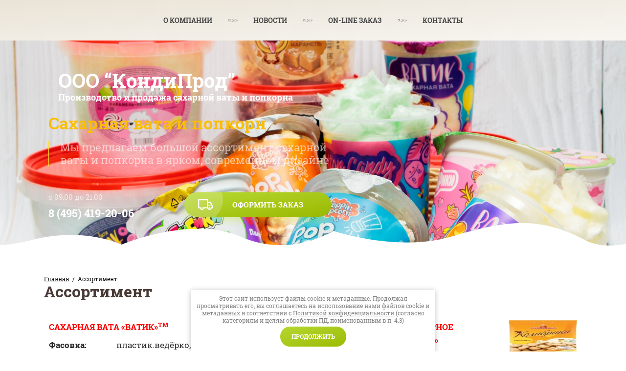

--- FILE ---
content_type: text/html; charset=utf-8
request_url: https://kondiprod.ru/assortiment_izmenennyy
body_size: 15022
content:
<!doctype html>
 
<html lang="ru">
	 
	<head>
		 
		<meta charset="utf-8">
		 
		<meta name="robots" content="all"/>
		 <title>Шоколадно-ореховая паста. Заварное печенье. Пирожное воздушное. ООО КондиПрод г. Москва</title> 
		<meta name="description" content="В ассортименте ООО КондиПрод шоколадно-ореховая паста, заварное печенье, пирожное воздушное и другие кондитерские изделия г. Москва">
		 
		<meta name="keywords" content="мармелад мишки,шоколадно ореховая паста,мармелад лимонные дольки,заварное печенье,пирожное воздушное,кокосовое печенье,сладкая продукция,производство и продажа кондитерских изделий,попкорн и сахарная вата,печенье с мармеладом,печенье с кусочками шоколада">
		 
		<meta name="SKYPE_TOOLBAR" content="SKYPE_TOOLBAR_PARSER_COMPATIBLE">
		<meta name="viewport" content="width=device-width, height=device-height, initial-scale=1.0, maximum-scale=1.0, user-scalable=no">
		 
		<meta name="msapplication-tap-highlight" content="no"/>
		 
		<meta name="format-detection" content="telephone=no">
		 
		<meta http-equiv="x-rim-auto-match" content="none">
		 
		<!--  -->
		<link rel="stylesheet" href="/g/css/styles_articles_tpl.css">
		 
		<link rel="stylesheet" href="/t/v471/images/css/styles.css">
		 
		<link rel="stylesheet" href="/t/v471/images/css/designblock.scss.css">
		 
		<link rel="stylesheet" href="/t/v471/images/css/s3_styles.scss.css">
		 
		<script src="/g/libs/jquery/1.10.2/jquery.min.js"></script>
		 
		<script src="/g/s3/misc/adaptiveimage/1.0.0/adaptiveimage.js"></script>
		 <meta name="yandex-verification" content="0d8e855b584e002a" />
<meta name="google-site-verification" content="wsBus4nRR8fh1wmpMYAUs4Jnl7IuLKn8xgSbhWeUN14" />
<meta name="yandex-verification" content="eec7d86bc2110a8e" />
<link rel="stylesheet" href="/g/libs/lightgallery-proxy-to-hs/lightgallery.proxy.to.hs.min.css" media="all" async>
<script src="/g/libs/lightgallery-proxy-to-hs/lightgallery.proxy.to.hs.stub.min.js"></script>
<script src="/g/libs/lightgallery-proxy-to-hs/lightgallery.proxy.to.hs.js" async></script>

            <!-- 46b9544ffa2e5e73c3c971fe2ede35a5 -->
            <script src='/shared/s3/js/lang/ru.js'></script>
            <script src='/shared/s3/js/common.min.js'></script>
        <link rel='stylesheet' type='text/css' href='/shared/s3/css/calendar.css' /><link rel="icon" href="/favicon.ico" type="image/x-icon">

		<link href="/g/s3/anketa2/1.0.0/css/jquery-ui.css" rel="stylesheet" type="text/css"/>
		 
		<script src="/g/libs/jqueryui/1.10.0/jquery-ui.min.js" type="text/javascript"></script>
		 		<script src="/g/s3/anketa2/1.0.0/js/jquery.ui.datepicker-ru.js"></script>
		 
		<link rel="stylesheet" href="/g/libs/jquery-popover/0.0.3/jquery.popover.css">
		 
		<script src="/g/libs/jquery-popover/0.0.3/jquery.popover.min.js" type="text/javascript"></script>
		 
		<script src="/g/s3/misc/form/1.2.0/s3.form.js" type="text/javascript"></script>
		  
		<script type="text/javascript" src="/t/v471/images/js/main.js"></script>
		  
		<!--[if lt IE 10]> <script src="/g/libs/ie9-svg-gradient/0.0.1/ie9-svg-gradient.min.js"></script> <script src="/g/libs/jquery-placeholder/2.0.7/jquery.placeholder.min.js"></script> <script src="/g/libs/jquery-textshadow/0.0.1/jquery.textshadow.min.js"></script> <script src="/g/s3/misc/ie/0.0.1/ie.js"></script> <![endif]-->
		<!--[if lt IE 9]> <script src="/g/libs/html5shiv/html5.js"></script> <![endif]-->
		 		 	</head>
	 
	<body>
		 
		<div class="wrapper editorElement layer-type-wrapper" >
			  <div class="side-panel side-panel-34 widget-type-side_panel editorElement layer-type-widget widget-22" data-layers="['widget-2':['tablet-landscape':'inSide','tablet-portrait':'inSide','mobile-landscape':'inSide','mobile-portrait':'inSide']]" data-phantom="1" data-position="right">
	<div class="side-panel-top">
		<div class="side-panel-button">
			<span class="side-panel-button-icon">
				<span class="side-panel-button-icon-line"></span>
				<span class="side-panel-button-icon-line"></span>
				<span class="side-panel-button-icon-line"></span>
			</span>
		</div>
		<div class="side-panel-top-inner" ></div>
	</div>
	<div class="side-panel-mask"></div>
	<div class="side-panel-content">
		<div class="side-panel-close"></div>		<div class="side-panel-content-inner"></div>
	</div>
</div>   
			  				<div class="editorElement layer-type-block ui-droppable block-67" >
					<div class="editorElement layer-type-block ui-droppable block-33" >
						<div class="widget-2 horizontal menu-4 wm-widget-menu widget-type-menu_horizontal editorElement layer-type-widget" data-screen-button="more" data-responsive-tl="button" data-responsive-tp="button" data-responsive-ml="columned" data-more-text="..." data-child-icons="1">
							 
							<div class="menu-button">
								Меню
							</div>
							 
							<div class="menu-scroll">
								     <ul><li class="menu-item"><a href="o-kompanii" ><span class="menu-item-text">О компании</span></a></li><li class="delimiter"></li><li class="menu-item"><a href="/news" ><span class="menu-item-text">Новости</span></a></li><li class="delimiter"></li><li class="menu-item"><a href="/mail" ><span class="menu-item-text">On-line заказ</span></a></li><li class="delimiter"></li><li class="menu-item"><a href="/contacts" ><span class="menu-item-text">Контакты</span></a></li></ul> 
							</div>
							 
						</div>
					</div>
				</div>
						<div class="editorElement layer-type-block ui-droppable block-36" style="background: url(/t/v65/images/images/9.png) left 50% bottom -15px / auto auto no-repeat, url(/thumb/2/BujEpLT_eZ3BOUN2nVr-ng/r/d/krft2407.jpg) left 50% top 50% / cover no-repeat;">
				<div class="editorElement layer-type-block ui-droppable block-55" >
					<div class="site-name-54 widget-41 widget-type-site_name editorElement layer-type-widget">
						 <a href="http://kondiprod.ru">
						 							 							 	<div class="sn-wrap">  
												   
						<div class="sn-text">
							<div class="align-elem name">
								ООО “КондиПрод”
							</div>
							
							<div class="align-elem desc">
								Производство и продажа сахарной ваты и попкорна
							</div>
						</div>
						  
					</div>
					 </a> 
			</div>
			  
		
	<div class="editable_block-85 widget-61 editorElement layer-type-widget">
		<div class="header"><div class="align-elem">Сахарная вата и попкорн</div></div>		<div class="body">
																					<div class="title"><div class="align-elem">Мы предлагаем большой ассортимент сахарной ваты и попкорна в ярком, современном дизайне</div></div>
																																																																												
		</div>
	</div>

  
			<div class="editorElement layer-type-block ui-droppable block-32" >
				<div class="layout column layout_55" >
					  	<div class="phones-55 widget-42 phones-block contacts-block widget-type-contacts_phone editorElement layer-type-widget">
		<div class="inner">
			<label class="cell-icon" for="tg-phones-55">
				<div class="icon"></div>
			</label>
			<input id="tg-phones-55" class="tgl-but" type="checkbox">
			<div class="block-body-drop">
				<div class="cell-text">
					<div class="title"><div class="align-elem">с 09:00 до 21:00&nbsp;
					<br>
						</div></div>
					<div class="text_body">
						<div class="align-elem">
															<div><a href="tel:84954192006">8 (495) 419-20-06</a></div>													</div>
					</div>
				</div>
			</div>
		</div>
	</div>
  
					</div>
					<div class="layout column layout_86" >
						  	<a class="button-86 widget-62 widget-type-button editorElement layer-type-widget" href="#"  data-api-type="popup-form" data-api-url="/-/x-api/v1/public/?method=form/postform&param[form_id]=20341509&param[tpl]=wm.form.popup.tpl&placeholder=title&tit_en=0&sh_err_msg=0&ic_en=0&u_s=/users" data-wr-class="popover-wrap-86"><span>Оформить заказ</span></a>
  
					</div>
				</div>
			</div>
		</div>
		<div class="editorElement layer-type-block ui-droppable block-71" >
			<div class="editorElement layer-type-block ui-droppable block-72" >
				
					
<div class="site-path" data-url="/assortiment_izmenennyy"><a href="/">Главная</a>&nbsp;&nbsp;/&nbsp;&nbsp;Ассортимент</div>				
				<h1 class="h1 widget-71 widget-type-h1 editorElement layer-type-widget">
					Ассортимент
				</h1>
				<article class="content-109 content widget-72 widget-type-content editorElement layer-type-widget">
<table class="table0" align="right" border="0" width="100%">
<tbody>
<tr>
<td align="left" valign="top">
<table class="table0" border="0" width="100%">
<tbody>
<tr>
<td colspan="2" align="left" valign="top"><span style="color: #ff0000;"><strong>САХАРНАЯ ВАТА &laquo;ВАТИК&raquo;<sup>ТМ</sup></strong></span></td>
<td rowspan="8" align="right" valign="top"><img class="highslide" onclick="hs.expand(this,{src:'/thumb/2/8T5-5CzoUFbxtBTS61_UQw/r/d/56.jpg'});" src="/thumb/2/pwcB79U7TnP-fb5L5cuU4A/180r160/d/56.jpg" height="123" border="0" width="140" /></td>
</tr>
<tr>
<td align="left" valign="top"><strong>Фасовка:</strong></td>
<td align="left" valign="top">пластик.ведёрко, вес нетто 50гр.,</td>
</tr>
<tr>
<td align="left" valign="top"><strong>Упаковка</strong>:</td>
<td align="left" valign="top">6 ведёрок. Срок реализации 12 мес.</td>
</tr>
<tr>
<td align="left" valign="top"><strong>Ассортимент:</strong></td>
<td align="left" valign="top">банан-клубника-ежевика</td>
</tr>
<tr>
<td align="left" valign="top"><br /></td>
<td align="left" valign="top">яблоко-клубника-апельсин</td>
</tr>
<tr>
<td align="left" valign="top"><br /></td>
<td align="left" valign="top">вишня-яблоко-лимон</td>
</tr>
<tr>
<td align="left" valign="top"><br /></td>
<td align="left" valign="top">клубника-банан-виноград</td>
</tr>
<tr>
<td align="left" valign="top"><br /></td>
<td align="left" valign="top">арбуз-ежевика-апельсин</td>
</tr>
</tbody>
</table>
</td>
<td align="left" valign="top"><br /></td>
<td align="left" valign="top">
<table class="table0" border="0" width="100%">
<tbody>
<tr>
<td colspan="2" align="left" valign="top"><span style="color: #ff0000;"><strong>ПЕЧЕНЬЕ САХАРНОЕ <strong>&laquo;</strong>КАЛЕЙДОСКОП<strong>&raquo;</strong></strong></span></td>
<td rowspan="10" align="right" valign="top"><img class="highslide" onclick="hs.expand(this,{src:'/thumb/2/zk_LTOwaiYE4Sy-QaVoDXg/r/d/44.jpg'});" src="/thumb/2/f_GhW0Rh5rFUHK9U4zJlxA/180r160/d/44.jpg" height="74" border="0" width="140" /></td>
</tr>
<tr>
<td align="left" valign="top"><br /></td>
<td align="left" valign="top"><strong>(мелкое печень размером с рублёвую манету)</strong></td>
</tr>
<tr>
<td align="left" valign="top"><strong>Фасовка:</strong></td>
<td align="left" valign="top">пластик.пекет, вес нетто 250 гр.,</td>
</tr>
<tr>
<td align="left" valign="top"><strong>Упаковка</strong>:</td>
<td align="left" valign="top">гофрокороб - 16 шт. Срок реализации 6 мес.</td>
</tr>
<tr>
<td align="left" valign="top"><strong>Вкусы:</strong></td>
<td align="left" valign="top">классическое</td>
</tr>
<tr>
<td align="left" valign="top"><br /></td>
<td align="left" valign="top">с корицей</td>
</tr>
<tr>
<td align="left" valign="top"><br /></td>
<td align="left" valign="top">шоколадное</td>
</tr>
<tr>
<td align="left" valign="top"><br /></td>
<td align="left" valign="top"><strong>Печенье сахарное &laquo;Чайное&raquo;</strong></td>
</tr>
<tr>
<td align="left" valign="top"><strong>Вкусы:</strong></td>
<td align="left" valign="top">топленое молоко</td>
</tr>
<tr>
<td align="left" valign="top"><br /></td>
<td align="left" valign="top">Лесной орех</td>
</tr>
</tbody>
</table>
</td>
</tr>
<tr>
<td align="left" valign="top">
<table class="table0" border="0" width="100%">
<tbody>
<tr>
<td colspan="2" align="left" valign="top"><strong><span style="color: #ff0000;">НОВИНКА!!! САХАРНАЯ ВАТА &laquo;ВАТИК&raquo;<sup>ТМ </sup>20г ведёрко</span></strong></td>
<td rowspan="5" align="right" valign="top"><img class="highslide" onclick="hs.expand(this,{src:'/thumb/2/HjJ71wE8frK4KeVohkWSCw/r/d/55.jpg'});" src="/thumb/2/-qEpWe00CWsx6KK3nDMyLQ/180r160/d/55.jpg" height="129" border="0" width="140" /></td>
</tr>
<tr>
<td align="left" valign="top"><strong>Фасовка:</strong></td>
<td align="left" valign="top">пластик.ведёрко, вес нетто 20гр.,</td>
</tr>
<tr>
<td align="left" valign="top"><strong>Упаковка</strong>:</td>
<td align="left" valign="top">12 ведёрок. Срок реализации 12 мес.</td>
</tr>
<tr>
<td align="left" valign="top"><strong>Ассортимент:</strong></td>
<td align="left" valign="top">банан, клубника, ежевика яблоко, апельсин, вишня, лимон, виноград, арбуз, ваниль.</td>
</tr>
<tr>
<td align="left" valign="top"><br /></td>
<td align="left" valign="top"><br /></td>
</tr>
</tbody>
</table>
<br /></td>
<td align="left" valign="top"><br /></td>
<td align="left" valign="top">
<table class="table0" border="0" width="100%">
<tbody>
<tr>
<td colspan="2" align="left" valign="top"><span style="color: #ff0000;"><strong>ПЕЧЕНЬЕ СДОБНОЕ &laquo;ФАНТАЗИЯ&raquo;</strong></span></td>
<td rowspan="8" align="right" valign="top"><img class="highslide" onclick="hs.expand(this,{src:'/thumb/2/nbsvBbaksQLIlOoyKSW_FQ/r/d/43.jpg'});" src="/thumb/2/OBSM4RTv9HBhwtD1V56ylg/180r160/d/43.jpg" height="78" border="0" width="140" /></td>
</tr>
<tr>
<td colspan="2" align="left" valign="top"><strong>(сдобное печенье с различными начинками)</strong></td>
</tr>
<tr>
<td align="left" valign="top"><strong>Фасовка:</strong></td>
<td align="left" valign="top"><strong>пластик.пекет, вес нетто 330 гр.,</strong></td>
</tr>
<tr>
<td align="left" valign="top"><strong>Упаковка</strong>:</td>
<td align="left" valign="top"><strong>гофрокороб - 12 шт. Срок реализации 4 мес.</strong></td>
</tr>
<tr>
<td align="left" valign="top"><strong>Вкусы:</strong></td>
<td align="left" valign="top"><strong>варёная сгущёнка</strong></td>
</tr>
<tr>
<td align="left" valign="top"><br /></td>
<td align="left" valign="top"><strong>лесная ягода</strong></td>
</tr>
<tr>
<td align="left" valign="top"><br /></td>
<td align="left" valign="top"><strong>абрикос</strong></td>
</tr>
<tr>
<td align="left" valign="top"><br /></td>
<td align="left" valign="top"><strong>вишня</strong></td>
</tr>
</tbody>
</table>
<br /></td>
</tr>
<tr>
<td align="left" valign="top">
<table class="table0" border="0" width="100%">
<tbody>
<tr>
<td colspan="2" align="left" valign="top"><span style="color: #ff0000;"><strong>НОВИНКА!!! САХАРНАЯ ВАТА &laquo;ВАТИК&raquo;<sup>ТМ </sup>20г стакан</strong></span></td>
<td rowspan="5" align="right" valign="top"><img class="highslide" onclick="hs.expand(this,{src:'/thumb/2/kD0IrJjWc47ynUVsSV8hTg/r/d/36.jpg'});" src="/thumb/2/njwGBbSiJdXbBlpfZVrYZA/180r160/d/36.jpg" height="151" border="0" width="140" /></td>
</tr>
<tr>
<td align="left" valign="top"><strong>Фасовка:</strong></td>
<td align="left" valign="top">пластик.ведёрко, вес нетто 20гр.,</td>
</tr>
<tr>
<td align="left" valign="top"><strong>Упаковка</strong>:</td>
<td align="left" valign="top">6 ведёрок. Срок реализации 12 мес.</td>
</tr>
<tr>
<td align="left" valign="top"><strong>Ассортимент:</strong></td>
<td align="left" valign="top">банан, клубника, ежевика яблоко, апельсин, вишня, лимон, виноград, арбуз, ваниль.</td>
</tr>
<tr>
<td align="left" valign="top"><br /></td>
<td align="left" valign="top"><br /></td>
</tr>
</tbody>
</table>
</td>
<td align="left" valign="top"><br /></td>
<td align="left" valign="top">
<table class="table0" border="0" width="100%">
<tbody>
<tr>
<td colspan="2" align="left" valign="top"><span style="color: #ff0000;"><strong>ПЕЧЕНЬЕ СДОБНОЕ &laquo;КОКОСАНКА&raquo;</strong></span></td>
<td rowspan="8" align="right" valign="top"><img class="highslide" onclick="hs.expand(this,{src:'/thumb/2/hwG14g_XEIMZITBjDC67Cw/r/d/45.jpg'});" src="/thumb/2/8RRHZ6dUPHNM3RTTgQGUsg/180r160/d/45.jpg" height="58" border="0" width="140" /></td>
</tr>
<tr>
<td align="left" valign="top"><strong>Фасовка:</strong></td>
<td align="left" valign="top">пластик.пекет, вес нетто 330 гр.,</td>
</tr>
<tr>
<td align="left" valign="top"><strong>Упаковка</strong>:</td>
<td align="left" valign="top">гофрокороб - 12 шт. Срок реализации 3 мес.</td>
</tr>
<tr>
<td align="left" valign="top"><strong>Вкусы:</strong></td>
<td align="left" valign="top">классическая</td>
</tr>
<tr>
<td align="left" valign="top"><br /></td>
<td align="left" valign="top">ореховая</td>
</tr>
<tr>
<td align="left" valign="top"><br /></td>
<td align="left" valign="top">с шоколадными кусочками</td>
</tr>
<tr>
<td align="left" valign="top"><br /></td>
<td align="left" valign="top">шоколадная ( кофейная)</td>
</tr>
<tr>
<td align="left" valign="top"><br /></td>
<td align="left" valign="top">с цукатами</td>
</tr>
</tbody>
</table>
</td>
</tr>
<tr>
<td align="left" valign="top">
<table class="table0" border="0" width="100%">
<tbody>
<tr>
<td colspan="2" align="left" valign="top"><span style="color: #ff0000;"><strong>ПОПКОРН &laquo;ХРУСТЁНОК&raquo;ТМ</strong></span></td>
<td rowspan="10" align="right" valign="top"><img class="highslide" onclick="hs.expand(this,{src:'/thumb/2/_OLbXmSvX6dQOVpq6Ctjug/r/d/54.jpg'});" src="/thumb/2/8YlHwb_oK8930HaHET2XKA/180r160/d/54.jpg" height="148" border="0" width="140" /></td>
</tr>
<tr>
<td align="left" valign="top"><strong>Фасовка:</strong></td>
<td align="left" valign="top">пластик.ведёрко, вес нетто 40-60 гр.,</td>
</tr>
<tr>
<td align="left" valign="top"><strong>Упаковка</strong>:</td>
<td align="left" valign="top">6 ведёрок. Срок реализации 8 мес.</td>
</tr>
<tr>
<td align="left" valign="top"><strong>Ассортимент</strong>:</td>
<td align="left" valign="top">солёный -40 гр.,</td>
</tr>
<tr>
<td align="left" valign="top"><br /></td>
<td align="left" valign="top">сладкий -50 гр.,</td>
</tr>
<tr>
<td align="left" valign="top"><br /></td>
<td align="left" valign="top">в карамельной глазури -60 гр.,</td>
</tr>
<tr>
<td align="left" valign="top"><br /></td>
<td align="left" valign="top"><strong> </strong>в шоколадной глазури -60 гр.,</td>
</tr>
<tr>
<td align="left" valign="top"><br /></td>
<td align="left" valign="top">со вкусом сыра -50 гр.,</td>
</tr>
<tr>
<td align="left" valign="top"><br /></td>
<td align="left" valign="top">со вкусом вишни -60 гр.,<strong> опт.</strong></td>
</tr>
<tr>
<td align="left" valign="top"><br /></td>
<td align="left" valign="top">со вкусом винограда -60 гр.,</td>
</tr>
</tbody>
</table>
</td>
<td align="left" valign="top"><br /></td>
<td align="left" valign="top">
<table class="table0" border="0" width="100%">
<tbody>
<tr>
<td align="left" valign="top"><strong><span style="color: #ff0000;"><strong>МАРМЕЛАД &laquo;МИШКИ&raquo;</strong></span></strong></td>
<td rowspan="5" align="right" valign="top"><img style="float: right;" src="/thumb/2/fx_WYH1ifYaeU0Xm19M3QA/180r160/d/46.jpg" height="105" align="right" border="0" width="140" /></td>
</tr>
<tr>
<td align="left" valign="top"><strong>вишня, персик, лимон, яблоко, черная смородина</strong></td>
</tr>
<tr>
<td align="left" valign="top"><strong>Вес. -3,5 кг в &laquo;телевизоре&raquo;</strong></td>
</tr>
<tr>
<td align="left" valign="top"><br /></td>
</tr>
<tr>
<td align="left" valign="top"><br /></td>
</tr>
</tbody>
</table>
<br /></td>
</tr>
<tr>
<td align="left" valign="top">
<table class="table0" border="0" width="100%">
<tbody>
<tr>
<td colspan="2" align="left" valign="top"><span style="color: #ff0000;"><strong>ПИРОЖНОЕ ВОЗДУШНОЕ БЕЗЕ &laquo;ХРУСТЁНОК&raquo;<sup>ТМ</sup></strong></span></td>
<td rowspan="7" align="right" valign="top"><img class="highslide" onclick="hs.expand(this,{src:'/thumb/2/eDpqzhT1d9q_jwQu4UOnBQ/r/d/52.jpg'});" src="/thumb/2/IfFGsoimtExJ5L-4eayd0Q/180r160/d/52.jpg" height="156" border="0" width="140" /></td>
</tr>
<tr>
<td align="left" valign="top"><strong>Фасовка:</strong></td>
<td align="left" valign="top">пластик.ведёрко, вес нетто 100гр.,</td>
</tr>
<tr>
<td align="left" valign="top"><strong>Упаковка</strong>:</td>
<td align="left" valign="top">6 ведёрок. Срок реализации 6 мес.</td>
</tr>
<tr>
<td align="left" valign="top"><strong>Вкусы:</strong></td>
<td align="left" valign="top">клубника-яблоко-апельсин,</td>
</tr>
<tr>
<td align="left" valign="top"><br /></td>
<td align="left" valign="top">клубника-яблоко-банан,</td>
</tr>
<tr>
<td align="left" valign="top"><br /></td>
<td align="left" valign="top">ежевика-мята-апельсин,</td>
</tr>
<tr>
<td align="left" valign="top"><br /></td>
<td align="left" valign="top">клубника-лимон-яблоко-апельсин</td>
</tr>
</tbody>
</table>
</td>
<td align="left" valign="top"><br /></td>
<td align="left" valign="top">
<table class="table0" border="0" width="100%">
<tbody>
<tr>
<td align="left" valign="top"><strong><span style="color: #ff0000;"><strong>МАРМЕЛАД &laquo;ШАРИКИ&raquo;</strong></span></strong></td>
<td rowspan="5" align="right" valign="top"><img class="highslide" onclick="hs.expand(this,{src:'/thumb/2/ZLRbVGry1khrIjGsCMz1AQ/r/d/47.jpg'});" src="/thumb/2/vlfGqhTNux-n1UvOOD2khA/180r160/d/47.jpg" height="56" border="0" width="140" /></td>
</tr>
<tr>
<td align="left" valign="top"><strong>вишня, персик, лимон, яблоко, черная смородина</strong></td>
</tr>
<tr>
<td align="left" valign="top"><strong>Вес. -3,5  кг в &laquo;телевизоре&raquo;</strong></td>
</tr>
<tr>
<td align="left" valign="top"><br /></td>
</tr>
<tr>
<td align="left" valign="top"><br /></td>
</tr>
</tbody>
</table>
</td>
</tr>
<tr>
<td align="left" valign="top">
<table class="table0" border="0" width="100%">
<tbody>
<tr>
<td colspan="2" align="left" valign="top"><span style="color: #ff0000;"><strong>ШОКОЛАДНО-ОРЕХОВАЯ ПАСТА &laquo;CHOCO NUTS&raquo;<sup>ТМ</sup></strong></span></td>
<td rowspan="5" align="right" valign="top"><img class="highslide" onclick="hs.expand(this,{src:'/thumb/2/xgcOzW8vgMOc9eNfmWGHbA/r/d/51.jpg'});" src="/thumb/2/jaWmz7Kep160pzmqsXThUg/180r160/d/51.jpg" height="130" border="0" width="140" /></td>
</tr>
<tr>
<td align="left" valign="top"><strong>Фасовка:</strong></td>
<td align="left" valign="top">пластик.cтакан, вес нетто 250 гр.,</td>
</tr>
<tr>
<td align="left" valign="top"><strong>Упаковка</strong>:</td>
<td align="left" valign="top">гофрокороб - 12 шт. Срок реализации 12 мес.</td>
</tr>
<tr>
<td align="left" valign="top"><br /></td>
<td align="left" valign="top"><br /></td>
</tr>
<tr>
<td align="left" valign="top"><br /></td>
<td align="left" valign="top"><br /></td>
</tr>
</tbody>
</table>
</td>
<td align="left" valign="top"><br /></td>
<td align="left" valign="top">
<table class="table0" border="0" width="100%">
<tbody>
<tr>
<td align="left" valign="top"><strong><span style="color: #ff0000;"><strong>МАРМЕЛАД &laquo;КЕКСЫ&raquo; </strong></span></strong></td>
<td rowspan="4" align="right" valign="top"><img class="highslide" onclick="hs.expand(this,{src:'/thumb/2/Jckz4k3cgrYAq2_erP0T-A/r/d/48.jpg'});" src="/thumb/2/AID6_XYZ_WMu4pFY8nu1QQ/180r160/d/48.jpg" height="62" border="0" width="140" /></td>
</tr>
<tr>
<td align="left" valign="top"><strong>вишня, персик, лимон, яблоко, черная смородина</strong></td>
</tr>
<tr>
<td align="left" valign="top"><strong>Вес. -3,5  кг в &laquo;телевизоре&raquo;</strong></td>
</tr>
<tr>
<td align="left" valign="top"><br /></td>
</tr>
</tbody>
</table>
</td>
</tr>
<tr>
<td align="left" valign="top">
<table class="table0" border="0" width="100%">
<tbody>
<tr>
<td align="left" valign="top"><span style="color: #ff0000;"><strong>ПЕЧЕНЬЕ &laquo;КУРАБЬЕ ВОСТОЧНОЕ&raquo;</strong></span></td>
<td rowspan="4" align="right" valign="top"><img class="highslide" onclick="hs.expand(this,{src:'/thumb/2/1nUSuolfE7niaXrFEFkbrw/r/d/17.jpg'});" src="/thumb/2/u2pgzQxaafF8wujpt7rCnw/180r160/d/17.jpg" height="86" border="0" width="140" /></td>
</tr>
<tr>
<td align="left" valign="top">Вес. -4,0 кг в &laquo;телевизоре&raquo;</td>
</tr>
<tr>
<td align="left" valign="top">Срок реализации 2 мес.</td>
</tr>
<tr>
<td align="left" valign="top"><br /></td>
</tr>
</tbody>
</table>
</td>
<td align="left" valign="top"><br /></td>
<td align="left" valign="top">
<table class="table0" border="0" width="100%">
<tbody>
<tr>
<td align="left" valign="top"><span style="color: #ff0000;"><strong>МАРМЕЛАД&laquo;ЛИМОННЫЕ ДОЛЬКИ&raquo;</strong></span></td>
<td rowspan="5" align="right" valign="top"><img class="highslide" onclick="hs.expand(this,{src:'/thumb/2/T1rDKrPGzjzqkw9RtMmcUg/r/d/32.jpg'});" src="/thumb/2/2El7T2nK4skfoVkL0F6tPg/180r160/d/32.jpg" height="112" border="0" width="140" /></td>
</tr>
<tr>
<td align="left" valign="top">Вес. -3,5 кг в &laquo;телевизоре&raquo;</td>
</tr>
<tr>
<td align="left" valign="top"><br /></td>
</tr>
<tr>
<td align="left" valign="top"><br /></td>
</tr>
<tr>
<td align="left" valign="top"><br /></td>
</tr>
</tbody>
</table>
</td>
</tr>
<tr>
<td align="left" valign="top">
<table class="table0" border="0" width="100%">
<tbody>
<tr>
<td align="left" valign="top"><span style="color: #ff0000;"><strong>ПЕЧЕНЬЕ &laquo;ЗАВАРНОЕ&raquo;</strong></span></td>
<td rowspan="5" align="right" valign="top"><img class="highslide" onclick="hs.expand(this,{src:'/thumb/2/UGFoi-icfAVe-yLAwkkMnQ/r/d/18.jpg'});" src="/thumb/2/xsSUBIdYPZSH_s0Jbol16g/180r160/d/18.jpg" height="89" border="0" width="164" />&nbsp; <br /></td>
</tr>
<tr>
<td align="left" valign="top">Вес. -3,0 кг в &laquo;телевизоре&raquo;</td>
</tr>
<tr>
<td align="left" valign="top">Срок реализации 2 мес.</td>
</tr>
<tr>
<td align="left" valign="top"><br /></td>
</tr>
<tr>
<td align="left" valign="top"><br /></td>
</tr>
</tbody>
</table>
</td>
<td align="left" valign="top"><br /></td>
<td align="left" valign="top">
<table class="table0" border="0" width="100%">
<tbody>
<tr>
<td align="left" valign="top"><span style="color: #ff0000;"><strong>МАРМЕЛАД &laquo;АРБУЗНЫЕ ДОЛЬКИ&raquo;</strong></span></td>
<td rowspan="5" align="right" valign="top"><img class="highslide" onclick="hs.expand(this,{src:'/thumb/2/r02RmcvgPEzLr_pa4ZAoFw/r/d/28.jpg'});" src="/thumb/2/4MmpsI2nPZw2Kp8QJf881Q/180r160/d/28.jpg" height="63" border="0" width="140" /> &nbsp;</td>
</tr>
<tr>
<td align="left" valign="top">Вес. -3,5 кг в &laquo;телевизоре&raquo;</td>
</tr>
<tr>
<td align="left" valign="top"><br /></td>
</tr>
<tr>
<td align="left" valign="top"><br /></td>
</tr>
<tr>
<td align="left" valign="top"><br /></td>
</tr>
<tr>
<td align="left" valign="top"><br /></td>
<td align="left" valign="top"><br /></td>
</tr>
</tbody>
</table>
</td>
</tr>
<tr>
<td align="left" valign="top">
<table class="table0" border="0" width="100%">
<tbody>
<tr>
<td align="left" valign="top"><span style="color: #ff0000;"><strong>ПЕЧЕНЬЕ &laquo;МИНДАЛЬНО - ОРЕХОВОЕ&raquo;</strong></span></td>
<td rowspan="5" align="right" valign="top"><img class="highslide" onclick="hs.expand(this,{src:'/thumb/2/vvqbM5afu3x-VO3o4G-Izg/r/d/35.jpg'});" src="/thumb/2/1wcAit5462qZ3HWP4DUBZQ/180r160/d/35.jpg" height="112" border="0" width="140" /></td>
</tr>
<tr>
<td align="left" valign="top">Вес. -4,0 кг в &laquo;телевизоре&raquo;</td>
</tr>
<tr>
<td align="left" valign="top">Срок реализации 2 мес.</td>
</tr>
<tr>
<td align="left" valign="top"><br /></td>
</tr>
<tr>
<td align="left" valign="top"><br /></td>
</tr>
</tbody>
</table>
</td>
<td align="left" valign="top"><br /></td>
<td align="left" valign="top">
<table class="table0" border="0" width="100%">
<tbody>
<tr>
<td align="left" valign="top"><strong><span style="color: #ff0000;">МАРМЕЛАД &laquo;ФОРМОВОЙ&raquo; МЯЧИКИ</span></strong></td>
<td rowspan="5" align="right" valign="top"><img class="highslide" onclick="hs.expand(this,{src:'/thumb/2/59bnFeCQzNSSWgrR236pWw/r/d/27.jpg'});" src="/thumb/2/nQMZYPhM62AG2bUhmME0nQ/180r160/d/27.jpg" height="104" border="0" width="140" /></td>
</tr>
<tr>
<td align="left" valign="top">Вес. -3,5 кг в &laquo;телевизоре&raquo;</td>
</tr>
<tr>
<td align="left" valign="top"><br /></td>
</tr>
<tr>
<td align="left" valign="top"><br /></td>
</tr>
<tr>
<td align="left" valign="top"><br /></td>
</tr>
</tbody>
</table>
</td>
</tr>
<tr>
<td align="left" valign="top">
<table class="table0" border="0" width="100%">
<tbody>
<tr>
<td align="left" valign="top"><span style="color: #ff0000;"><strong>ПЕЧЕНЬЕ &laquo;КОЛЬЦО С ДЖЕМОМ&raquo;</strong></span></td>
<td rowspan="5" align="right" valign="top"><img class="highslide" onclick="hs.expand(this,{src:'/thumb/2/IvvdfjqoucFDj4azyJkeAA/r/d/34.jpg'});" src="/thumb/2/87Ppp4MwMyt-9yIXNj8ocQ/180r160/d/34.jpg" height="93" border="0" width="140" /></td>
</tr>
<tr>
<td align="left" valign="top">Вес. -3,5 кг в &laquo;телевизоре&raquo;</td>
</tr>
<tr>
<td align="left" valign="top">Срок реализации 2 мес.</td>
</tr>
<tr>
<td align="left" valign="top"><br /></td>
</tr>
<tr>
<td align="left" valign="top"><br /></td>
</tr>
</tbody>
</table>
</td>
<td align="left" valign="top"><br /></td>
<td align="left" valign="top">
<table class="table0" border="0" width="100%">
<tbody>
<tr>
<td align="left" valign="top"><span style="color: #ff0000;"><strong>МАРМЕЛАД &laquo;ТРЁХСЛОЙНЫЙ&raquo;</strong></span></td>
<td rowspan="4" align="right" valign="top"><img class="highslide" onclick="hs.expand(this,{src:'/thumb/2/TVi1Kxu0TwZIF7mNjwvYMw/r/d/1_1.jpg'});" src="/thumb/2/TVi1Kxu0TwZIF7mNjwvYMw/r/d/1_1.jpg" height="114" border="0" width="140" /> &nbsp;</td>
</tr>
<tr>
<td align="left" valign="top">Вес. -3,5 кг в &laquo;телевизоре&raquo;</td>
</tr>
<tr>
<td align="right" valign="top"><img src="/thumb/2/r5uF9qbC2ShC_dgezLt2XQ/180r160/d/image_8.jpg" height="40" border="0" width="147" /> &nbsp;</td>
</tr>
<tr>
<td align="left" valign="top"><br /></td>
</tr>
</tbody>
</table>
</td>
</tr>
<tr>
<td align="left" valign="top">
<table class="table0" border="0" width="100%">
<tbody>
<tr>
<td align="left" valign="top"><span style="color: #ff0000;"><strong>ПЕЧЕНЬЕ &laquo;КОЛЬЦО СО СГУЩЁНКОЙ&raquo;</strong></span></td>
<td rowspan="5" align="right" valign="top"><img class="highslide" onclick="hs.expand(this,{src:'/thumb/2/cJDz6jDfT3viiGpHk33DCg/r/d/33.jpg'});" src="/thumb/2/s5Pg8iK1Cp4OyPOpXQe8DA/180r160/d/33.jpg" height="114" border="0" width="140" /></td>
</tr>
<tr>
<td align="left" valign="top">Вес. -3,5 кг в &laquo;телевизоре&raquo;</td>
</tr>
<tr>
<td align="left" valign="top">Срок реализации 2 мес. <br /></td>
</tr>
<tr>
<td align="left" valign="top"><br /></td>
</tr>
<tr>
<td align="left" valign="top"><br /></td>
</tr>
</tbody>
</table>
</td>
<td align="left" valign="top"><br /></td>
<td align="left" valign="top">
<table class="table0" border="0" width="100%">
<tbody>
<tr>
<td align="left" valign="top"><span style="color: #ff0000;"><strong>МАРМЕЛАД &laquo;ДОЛЬКИ АССОРТИ&raquo; (без корочки)</strong></span></td>
<td rowspan="5" align="right" valign="top"><img class="highslide" onclick="hs.expand(this,{src:'/thumb/2/s5XXdt27lJ1PetxTm-BoOQ/r/d/42.jpg'});" src="/thumb/2/0Ib9V213qcWDE3mnjXV02w/180r160/d/42.jpg" height="110" border="0" width="140" /></td>
</tr>
<tr>
<td align="left" valign="top"><br /></td>
</tr>
<tr>
<td align="left" valign="top">Вес. -3,5 кг в &laquo;телевизоре&raquo;</td>
</tr>
<tr>
<td align="left" valign="top"><br /></td>
</tr>
<tr>
<td align="left" valign="top"><br /></td>
</tr>
</tbody>
</table>
</td>
</tr>
<tr>
<td align="left" valign="top">
<table class="table0" border="0" width="100%">
<tbody>
<tr>
<td align="left" valign="top"><strong><span style="color: #ff0000;">РУЛЕТ БИСКВИТНЫЙ СО СЛИВКАМИ</span></strong></td>
<td rowspan="5" align="right" valign="top"><img class="highslide" onclick="hs.expand(this,{src:'/thumb/2/ED4NIdLt_Fjw_DEyZaJmaA/r/d/21.jpg'});" src="/thumb/2/HdUikSS10UwdSXZCr11fZg/180r160/d/21.jpg" height="107" border="0" width="140" /> &nbsp;</td>
</tr>
<tr>
<td align="left" valign="top">Вес. -3,5 кг в &laquo;телевизоре&raquo;</td>
</tr>
<tr>
<td align="left" valign="top">Срок реализации 1 мес.</td>
</tr>
<tr>
<td align="left" valign="top"><br /></td>
</tr>
<tr>
<td align="left" valign="top"><br /></td>
</tr>
</tbody>
</table>
</td>
<td align="left" valign="top"><br /></td>
<td align="left" valign="top">
<table class="table0" border="0" width="100%">
<tbody>
<tr>
<td align="left" valign="top"><strong><span style="color: #ff0000;">МАРМЕЛАД &laquo;КЕКСЫ&raquo;</span></strong></td>
<td rowspan="5" align="right" valign="top"><img class="highslide" onclick="hs.expand(this,{src:'/thumb/2/BAy13VSgxDiIhQuNaQ8b0Q/r/d/41.jpg'});" src="/thumb/2/FZZT6tUSUvgRc5yL4xAIDg/180r160/d/41.jpg" height="127" border="0" width="140" /></td>
</tr>
<tr>
<td align="left" valign="top"><strong>вишня, персик, лимон, яблоко, черная смородина</strong></td>
</tr>
<tr>
<td align="left" valign="top">Вес. -3,5  кг в &laquo;телевизоре&raquo;</td>
</tr>
<tr>
<td align="left" valign="top"><br /></td>
</tr>
<tr>
<td align="left" valign="top"><br /></td>
</tr>
</tbody>
</table>
</td>
</tr>
<tr>
<td align="left" valign="top">
<table class="table0" border="0" width="100%">
<tbody>
<tr>
<td align="left" valign="top"><strong><span style="color: #ff0000;">РУЛЕТ БИСКВИТНЫЙ С ШОКОЛАДНОЙ НАЧИНКОЙ</span></strong></td>
<td rowspan="5" align="right" valign="top"><img class="highslide" onclick="hs.expand(this,{src:'/thumb/2/VXQv6nkkPkqior1oP4O-7Q/r/d/25.jpg'});" src="/thumb/2/EXg-mEZx-vth8gwzKUAC3w/180r160/d/25.jpg" height="95" border="0" width="140" /></td>
</tr>
<tr>
<td align="left" valign="top">Вес. -3,5 кг в &laquo;телевизоре&raquo;</td>
</tr>
<tr>
<td align="left" valign="top"><br /></td>
</tr>
<tr>
<td align="left" valign="top"><br /></td>
</tr>
<tr>
<td align="left" valign="top"><br /></td>
</tr>
</tbody>
</table>
</td>
<td align="left" valign="top"><br /></td>
<td align="left" valign="top">
<table class="table0" border="0" width="100%">
<tbody>
<tr>
<td align="left" valign="top"><span style="color: #ff0000;"><strong>МАРМЕЛАД &laquo;МИШКИ&raquo;</strong></span></td>
<td rowspan="5" align="right" valign="top"><img class="highslide" onclick="hs.expand(this,{src:'/thumb/2/fZmzbHz0XM18WolHBfxb-Q/r/d/20_1.jpg'});" src="/thumb/2/fZmzbHz0XM18WolHBfxb-Q/r/d/20_1.jpg" height="116" border="0" width="140" /> &nbsp;</td>
</tr>
<tr>
<td align="left" valign="top"><strong>вишня, персик, лимон, яблоко, черная смородина</strong></td>
</tr>
<tr>
<td align="left" valign="top">Вес. -3,5  кг в &laquo;телевизоре&raquo;</td>
</tr>
<tr>
<td align="left" valign="top"><br /></td>
</tr>
<tr>
<td align="left" valign="top"><br /></td>
</tr>
</tbody>
</table>
</td>
</tr>
<tr>
<td align="left" valign="top">
<table class="table0" border="0" width="100%">
<tbody>
<tr>
<td align="left" valign="top"><strong><span style="color: #ff0000;">РУЛЕТ БИСКВИТНЫЙ СО СГУЩЁНКОЙ</span></strong></td>
<td rowspan="5" align="right" valign="top"><img class="highslide" onclick="hs.expand(this,{src:'/thumb/2/T_Gp4KnhizTGAdgQ2eDk2g/r/d/39.jpg'});" src="/thumb/2/vaz1rYCiQJBENEyrx-ivIA/180r160/d/39.jpg" height="110" border="0" width="140" /></td>
</tr>
<tr>
<td align="left" valign="top">Вес. -3,5 кг в &laquo;телевизоре&raquo;</td>
</tr>
<tr>
<td align="left" valign="top"><br /></td>
</tr>
<tr>
<td align="left" valign="top"><br /></td>
</tr>
<tr>
<td align="left" valign="top"><br /></td>
</tr>
</tbody>
</table>
</td>
<td align="left" valign="top"><br /></td>
<td align="left" valign="top">
<table class="table0" border="0" width="100%">
<tbody>
<tr>
<td align="left" valign="top"><span style="color: #ff0000;"><strong>МАРМЕЛАД &laquo;ШАРИКИ&raquo;</strong></span></td>
<td rowspan="5" align="right" valign="top"><img class="highslide" onclick="hs.expand(this,{src:'/thumb/2/IflkVhoFoPUMnWU5id2u4g/r/d/26.jpg'});" src="/thumb/2/0qaljVPWPXLcR7nnZcJgmg/180r160/d/26.jpg" height="53" border="0" width="140" /> &nbsp;</td>
</tr>
<tr>
<td align="left" valign="top"><strong>вишня, персик, лимон, яблоко, черная смородина</strong></td>
</tr>
<tr>
<td align="left" valign="top">Вес. -3,5  кг в &laquo;телевизоре&raquo;</td>
</tr>
<tr>
<td align="left" valign="top"><br /></td>
</tr>
<tr>
<td align="left" valign="top"><br /></td>
</tr>
</tbody>
</table>
</td>
</tr>
<tr>
<td align="left" valign="top">
<table class="table0" border="0" width="100%">
<tbody>
<tr>
<td align="left" valign="top"><strong><span style="color: #ff0000;">РУЛЕТ БИСКВИТНЫЙ С ДЖЕМОМ</span></strong></td>
<td rowspan="5" align="right" valign="top"><img class="highslide" onclick="hs.expand(this,{src:'/thumb/2/Dzp_pFQ_ynxMYoSr-6MAXQ/r/d/40.jpg'});" src="/thumb/2/9XBSruFHP3W74YYHTqT6kw/180r160/d/40.jpg" height="111" border="0" width="140" /></td>
</tr>
<tr>
<td align="left" valign="top">Вес. -3,5 кг в &laquo;телевизоре&raquo;</td>
</tr>
<tr>
<td align="left" valign="top">Срок реализации 2 мес.</td>
</tr>
<tr>
<td align="left" valign="top"><br /></td>
</tr>
<tr>
<td align="left" valign="top"><br /></td>
</tr>
</tbody>
</table>
</td>
<td align="left" valign="top"><br /></td>
<td align="left" valign="top">
<table class="table0" border="0" width="100%">
<tbody>
<tr>
<td align="left" valign="top"><span style="color: #ff0000;"><strong>МАРМЕЛАД &laquo;РОЗЫ&raquo;</strong></span></td>
<td rowspan="5" align="right" valign="top"><img class="highslide" onclick="hs.expand(this,{src:'/thumb/2/qsiDr_eL6TK5T-MODGCTjg/r/d/29.jpg'});" src="/thumb/2/oehXyFU33i6xMdDcvyjT5A/180r160/d/29.jpg" height="113" border="0" width="140" /> &nbsp;</td>
</tr>
<tr>
<td align="left" valign="top"><strong>вишня, персик, лимон, яблоко, черная смородина</strong></td>
</tr>
<tr>
<td align="left" valign="top">Вес. -3,5 кг в &laquo;телевизоре&raquo;</td>
</tr>
<tr>
<td align="left" valign="top"><br /></td>
</tr>
<tr>
<td align="left" valign="top"><br /></td>
</tr>
</tbody>
</table>
</td>
</tr>
<tr>
<td align="left" valign="top">
<table class="table0" border="0" width="100%">
<tbody>
<tr>
<td align="left" valign="top"><span style="color: #ff0000;"><strong>ПИРОЖНОЕ ВОЗДУШНОЕ БЕЗЕ &laquo;ФРУКТОВОЕ&raquo;</strong></span></td>
<td rowspan="4" align="right" valign="top"><img class="highslide" onclick="hs.expand(this,{src:'/thumb/2/9Yz7t7ohg24WR7H9nhZ9Eg/r/d/19.jpg'});" src="/thumb/2/kPx8KNwJFUpoGb_v-WdD2w/180r160/d/19.jpg" height="72" border="0" width="140" /></td>
</tr>
<tr>
<td align="left" valign="top">Вес. -1,5  кг в &laquo;телевизоре&raquo;</td>
</tr>
<tr>
<td align="right" valign="top"><img src="/thumb/2/r5uF9qbC2ShC_dgezLt2XQ/180r160/d/image_8.jpg" height="40" border="0" width="147" /> &nbsp;</td>
</tr>
<tr>
<td align="left" valign="top"><br /></td>
</tr>
</tbody>
</table>
</td>
<td align="left" valign="top"><br /></td>
<td align="left" valign="top">
<table class="table0" border="0" width="100%">
<tbody>
<tr>
<td align="left" valign="top"><span style="color: #ff0000;"><strong>МАРМЕЛАД &laquo;РОМБИКИ&raquo;</strong></span></td>
<td rowspan="6" align="right" valign="top"><img class="highslide" onclick="hs.expand(this,{src:'/thumb/2/st00jgyw4bO6-QQPsXC11g/r/d/31.jpg'});" src="/thumb/2/OPiY9shQDg3hlmzRVEiSCQ/180r160/d/31.jpg" height="114" border="0" width="140" /> &nbsp;</td>
</tr>
<tr>
<td align="left" valign="top"><strong>вишня, персик, лимон, яблоко, черная смородина</strong></td>
</tr>
<tr>
<td align="left" valign="top">Вес. -3,5  кг в &laquo;телевизоре&raquo;</td>
</tr>
<tr>
<td align="left" valign="top"><br /></td>
</tr>
<tr>
<td></td>
</tr>
<tr>
<td align="left" valign="top"><br /></td>
</tr>
</tbody>
</table>
</td>
</tr>
<tr>
<td align="left" valign="top">
<table class="table0" border="0" width="100%">
<tbody>
<tr>
<td align="left" valign="top"><span style="color: #ff0000;"><strong>ПИРОЖНОЕ ВОЗДУШНОЕ БЕЗЕ &laquo;КОКОСОВОЕ&raquo;</strong></span></td>
<td align="left" valign="top"><br /></td>
</tr>
<tr>
<td align="left" valign="top">Вес. -1,6 кг в &laquo;телевизоре&raquo;</td>
<td align="left" valign="top"><br /></td>
</tr>
<tr>
<td align="left" valign="top">Срок реализации 3 мес.</td>
<td align="left" valign="top"><br /></td>
</tr>
<tr>
<td align="left" valign="top"><br /></td>
<td align="left" valign="top"><br /></td>
</tr>
<tr>
<td align="left" valign="top"><br /></td>
<td align="left" valign="top"><br /></td>
</tr>
</tbody>
</table>
</td>
<td align="left" valign="top"><br /></td>
<td align="left" valign="top">
<table class="table0" border="0" width="100%">
<tbody>
<tr>
<td align="left" valign="top"><span style="color: #ff0000;"><strong>Печенье сдобное &laquo;Ароматное&raquo;</strong></span></td>
<td rowspan="5" align="right" valign="top"><img class="highslide" onclick="hs.expand(this,{src:'/thumb/2/EKD_ABqX7OeKkrp_-rRn8A/r/d/3_1.jpg'});" src="/thumb/2/EKD_ABqX7OeKkrp_-rRn8A/r/d/3_1.jpg" height="84" border="0" width="140" /></td>
</tr>
<tr>
<td align="left" valign="top">Вес. -3,0 кг в &laquo;телевизоре&raquo;</td>
</tr>
<tr>
<td align="left" valign="top">Срок реализации 4 мес</td>
</tr>
<tr>
<td align="left" valign="top"><br /></td>
</tr>
<tr>
<td align="left" valign="top"><br /></td>
</tr>
</tbody>
</table>
</td>
</tr>
<tr>
<td align="left" valign="top">
<table class="table0" border="0" width="100%">
<tbody>
<tr>
<td align="left" valign="top"><span style="color: #ff0000;"><strong>КЕКС &laquo;СТОЛИЧНЫЙ&raquo;</strong></span></td>
<td rowspan="5" align="right" valign="top"><img class="highslide" onclick="hs.expand(this,{src:'/thumb/2/E6PM5hg19_1HsFkAaGyUEQ/r/d/24.jpg'});" src="/thumb/2/oDPIPbXpdltg48-l7YRvmg/180r160/d/24.jpg" height="110" border="0" width="140" /></td>
</tr>
<tr>
<td align="left" valign="top">Вес. -3,0 кг в &laquo;телевизоре&raquo;</td>
</tr>
<tr>
<td align="left" valign="top">Срок реализации 2 мес</td>
</tr>
<tr>
<td align="left" valign="top"><br /></td>
</tr>
<tr>
<td align="left" valign="top"><br /></td>
</tr>
</tbody>
</table>
</td>
<td align="left" valign="top"><br /></td>
<td align="left" valign="top">
<table class="table0" height="97" border="0" width="359">
<tbody>
<tr>
<td align="left" valign="top"><span style="color: #ff0000;"><strong>Печенье сдобное &laquo;Фигурное&raquo;</strong></span></td>
<td rowspan="5" align="right" valign="top"><img class="highslide" onclick="hs.expand(this,{src:'/thumb/2/FGJWJ-r7Pjh9P1k8H7y5-g/r/d/9.jpg'});" src="/thumb/2/QYfO7w4Ne0OwPWHmkNHv8g/180r160/d/9.jpg" height="97" border="0" width="140" /></td>
</tr>
<tr>
<td align="left" valign="top">Вес. -2,5 кг в &laquo;телевизоре&raquo;</td>
</tr>
<tr>
<td align="left" valign="top"><br /></td>
</tr>
<tr>
<td align="left" valign="top"><br /></td>
</tr>
<tr>
<td align="left" valign="top"><br /></td>
</tr>
</tbody>
</table>
</td>
</tr>
<tr>
<td align="left" valign="top">
<table class="table0" border="0" width="100%">
<tbody>
<tr>
<td align="left" valign="top"><strong><span style="color: #ff0000;">КЕКС ТВОРОЖНЫЙ</span></strong></td>
<td rowspan="5" align="right" valign="top"><img class="highslide" onclick="hs.expand(this,{src:'/thumb/2/fwoEfUtgD9-kZ_DUNlR2Pg/r/d/23.jpg'});" src="/thumb/2/1JZerLCEymUmbuaQsgkrRQ/180r160/d/23.jpg" height="99" border="0" width="140" /></td>
</tr>
<tr>
<td align="left" valign="top">Вес. -3,0 кг в &laquo;телевизоре&raquo;</td>
</tr>
<tr>
<td align="left" valign="top">Срок реализации 1 мес.</td>
</tr>
<tr>
<td align="left" valign="top"><br /></td>
</tr>
<tr>
<td align="left" valign="top"><br /></td>
</tr>
</tbody>
</table>
</td>
<td align="left" valign="top"><br /></td>
<td align="left" valign="top">
<table class="table0" height="85" border="0" width="283">
<tbody>
<tr>
<td align="left" valign="top"><span style="color: #ff0000;"><strong>Печенье сдобное &laquo;Фигурное&raquo; с маком</strong></span></td>
<td align="left" valign="top"><br /></td>
</tr>
<tr>
<td align="left" valign="top">Вес. -2,7 кг в &laquo;телевизоре&raquo;</td>
<td align="left" valign="top"><br /></td>
</tr>
<tr>
<td align="left" valign="top">Срок реализации 4 мес</td>
<td align="left" valign="top"><br /></td>
</tr>
<tr>
<td align="left" valign="top"><br /></td>
<td align="left" valign="top"><br /></td>
</tr>
<tr>
<td align="left" valign="top"><br /></td>
<td align="left" valign="top"><br /></td>
</tr>
</tbody>
</table>
</td>
</tr>
<tr>
<td align="left" valign="top">
<table class="table0" border="0" width="100%">
<tbody>
<tr>
<td align="left" valign="top"><span style="color: #ff0000;"><strong>ПЕЧЕНЬЕ &laquo;АННУШКА&raquo;</strong></span></td>
<td rowspan="5" align="right" valign="top"><img class="highslide" onclick="hs.expand(this,{src:'/thumb/2/PQXlNs5KuFs1xW9s5CrRKQ/r/d/22_1.jpg'});" src="/thumb/2/PQXlNs5KuFs1xW9s5CrRKQ/r/d/22_1.jpg" height="93" border="0" width="140" /></td>
</tr>
<tr>
<td align="left" valign="top">Вес. -3,5 кг в &laquo;телевизоре&raquo;</td>
</tr>
<tr>
<td align="left" valign="top"><br /></td>
</tr>
<tr>
<td align="left" valign="top"><br /></td>
</tr>
<tr>
<td align="left" valign="top"><br /></td>
</tr>
</tbody>
</table>
</td>
<td align="left" valign="top"><br /></td>
<td align="left" valign="top">
<table class="table0" height="114" border="0" width="353">
<tbody>
<tr>
<td align="left" valign="top"><span style="color: #ff0000;"><strong>Печенье сдобное &laquo;Фантазия&raquo; с фруктовой начинкой (вишня, абрикос)</strong></span></td>
<td rowspan="5" align="right" valign="top"><img class="highslide" onclick="hs.expand(this,{src:'/thumb/2/D-SAKTF7yfz1t-eT6kXdxA/r/d/61.jpg'});" src="/thumb/2/RyIXHfFr26Sfe5-fDNH8Jg/180r160/d/61.jpg" height="80" border="0" width="140" /></td>
</tr>
<tr>
<td align="left" valign="top">Вес. -5 кг в гофрокоробе</td>
</tr>
<tr>
<td align="left" valign="top">Срок реализации 4 мес</td>
</tr>
<tr>
<td align="left" valign="top"><br /></td>
</tr>
<tr>
<td align="left" valign="top"><br /></td>
</tr>
</tbody>
</table>
</td>
</tr>
<tr>
<td align="left" valign="top">
<table class="table0" border="0" width="100%">
<tbody>
<tr>
<td align="left" valign="top"><strong><span style="color: #ff0000;">ПЕЧЕНЬЕ С ФРУКТОВОЙ НАЧИНКОЙ</span></strong></td>
<td rowspan="5" align="right" valign="top"><img class="highslide" onclick="hs.expand(this,{src:'/thumb/2/u6889CM0ISE_aLwjKjiQcA/r/d/38.jpg'});" src="/thumb/2/GbCCd6hQqyOgCQ6oWHWy1A/180r160/d/38.jpg" height="82" border="0" width="140" /></td>
</tr>
<tr>
<td align="left" valign="top">Вес. -4,0 кг в &laquo;телевизоре&raquo;</td>
</tr>
<tr>
<td align="left" valign="top">Срок реализации 2 мес.</td>
</tr>
<tr>
<td align="left" valign="top"><br /></td>
</tr>
<tr>
<td align="left" valign="top"><br /></td>
</tr>
</tbody>
</table>
</td>
<td align="left" valign="top"><br /></td>
<td align="left" valign="top">
<table class="table0" height="116" border="0" width="354">
<tbody>
<tr>
<td align="left" valign="top"><span style="color: #ff0000;"><strong>Печенье сдобное &laquo;Фантазия&raquo; (с варёной сгущёнкой, лесная ягода)</strong></span></td>
<td rowspan="5" align="right" valign="top"><img class="highslide" onclick="hs.expand(this,{src:'/thumb/2/D-SAKTF7yfz1t-eT6kXdxA/r/d/61.jpg'});" src="/thumb/2/RyIXHfFr26Sfe5-fDNH8Jg/180r160/d/61.jpg" height="78" border="0" width="141" /></td>
</tr>
<tr>
<td align="left" valign="top">Вес. -5 кг в в гофрокоробе</td>
</tr>
<tr>
<td align="left" valign="top">Срок реализации 4 мес</td>
</tr>
<tr>
<td align="left" valign="top"><br /></td>
</tr>
<tr>
<td align="left" valign="top"><br /></td>
</tr>
</tbody>
</table>
</td>
</tr>
<tr>
<td align="left" valign="top">
<table class="table0" border="0" width="100%">
<tbody>
<tr>
<td align="left" valign="top"><span style="color: #ff0000;"><strong>Печенье &laquo;Овсяное&raquo;</strong></span></td>
<td rowspan="5" align="right" valign="top"><img class="highslide" onclick="hs.expand(this,{src:'/thumb/2/FdoG3N52PV4r7K0XNwJwNA/r/d/10.jpg'});" src="/thumb/2/gpuJVky7GfZNepLuKUa-RA/180r160/d/10.jpg" height="119" border="0" width="140" /></td>
</tr>
<tr>
<td align="left" valign="top">Вес. -2,8 кг в &laquo;телевизоре&raquo;</td>
</tr>
<tr>
<td align="left" valign="top">Срок реализации 3 мес</td>
</tr>
<tr>
<td align="left" valign="top"><br /></td>
</tr>
<tr>
<td align="left" valign="top"><br /></td>
</tr>
</tbody>
</table>
</td>
<td align="left" valign="top"><br /></td>
<td align="left" valign="top">
<table class="table0" height="222" border="0" width="354">
<tbody>
<tr>
<td align="left" valign="top"><span style="color: #ff0000;"><strong>Печенье кокосовое классическое</strong></span></td>
<td align="left" valign="top"><img class="highslide" onclick="hs.expand(this,{src:'/thumb/2/AeZkjoZjvQBjm0f5ssGsVQ/r/d/11.jpg'});" src="/thumb/2/4pm8ZG1kIDbge7DmXRWngA/180r160/d/11.jpg" height="88" border="0" width="159" /><br /></td>
</tr>
<tr>
<td align="left" valign="top"><span style="color: #ff0000;"><strong>Печенье кокосовое с шоколадом</strong></span><br /></td>
<td align="left" valign="top"><br /></td>
</tr>
<tr>
<td align="left" valign="top"><span style="color: #ff0000;"><strong>Печенье кокосовое с орехом</strong></span><br /></td>
<td align="left" valign="top"><br /></td>
</tr>
<tr>
<td align="left" valign="top"><span style="color: #ff0000;"><strong>Печенье кокосовое кофейное</strong></span></td>
<td align="left" valign="top"><br /></td>
</tr>
<tr>
<td align="left" valign="top"><span style="color: #ff0000;"><strong>Печенье кокосовое с цукатами</strong></span></td>
<td align="left" valign="top"><br /></td>
</tr>
<tr>
<td align="left" valign="top">Вес. -3,5 кг в &laquo;телевизоре&raquo;</td>
<td align="left" valign="top"><br /></td>
</tr>
<tr>
<td align="left" valign="top">Срок реализации 3 мес</td>
<td align="left" valign="top"><br /></td>
</tr>
</tbody>
</table>
</td>
</tr>
<tr>
<td align="left" valign="top">
<p align="left"><span style="color: #ff0000;"><strong>САХАРНАЯ ВАТА &laquo;ВАТИК&raquo;<sup>ТМ</sup></strong></span><strong><sup></sup></strong></p>
</td>
<td></td>
<td align="left" valign="top"><span style="color: #ff0000;"><strong>НОВИНКА!!! Сахарная вата &laquo;ВАТИК&raquo;<sup>ТМ&nbsp;&nbsp;&nbsp; </sup>20г ведёрко</strong></span><br /></td>
</tr>
<tr>
<td>
<table style="height: 234px;" class="table0" height="234" border="0" width="454">
<tbody>
<tr height="20">
<td>Фасовка: пластик.ведёрко, вес нетто 50гр.,</td>
<td rowspan="10">&nbsp;<img src="/thumb/2/PJVeTfgcRzH_oA1_1Kn7vQ/180r160/d/image003.jpg" alt="image003" height="160" border="0" width="150" /></td>
</tr>
<tr height="20">
<td>Упаковка: 6 ведёрок.   Срок реализации 12 мес.</td>
</tr>
<tr height="20">
<td>ссортимент:   банан-клубника-ежевика</td>
</tr>
<tr height="20">
<td>яблоко-клубника-апельсин</td>
</tr>
<tr height="20">
<td>вишня-яблоко-лимон</td>
</tr>
<tr height="20">
<td>клубника-банан-виноград</td>
</tr>
<tr height="20">
<td>арбуз-ежевика-апельсин</td>
</tr>
<tr height="20">
<td>&nbsp; <span style="color: #ff0000;"><strong>НОВИНКА&nbsp;&nbsp; </strong></span>карамель-яблоко-банан</td>
</tr>
<tr height="20">
<td>&nbsp; <span style="color: #ff0000;"><strong>НОВИНКА&nbsp;&nbsp; </strong></span>апельсин-ваниль-виноград</td>
</tr>
<tr height="20">
<td>&nbsp; <span style="color: #ff0000;"><strong>НОВИНКА&nbsp;&nbsp; </strong></span>ежевика-лимон-карамель</td>
</tr>
</tbody>
</table>
</td>
<td><br /></td>
<td>
<table class="table0" border="0">
<tbody>
<tr>
<td><span style="color: #ff0000;"></span><br /></td>
</tr>
<tr height="20">
<td>Фасовка: пластик.ведёрко, вес нетто 20гр.,</td>
<td rowspan="5">&nbsp;<img class="highslide" onclick="try{hs.expand(this,{src:'/thumb/2/P0fTaVx2-wRbwdtK1ZtCUw/r/d/image005.jpg'});}catch(e){}" src="/thumb/2/nepjwNdnc8z1g_FIubMxDQ/180r160/d/image005.jpg" alt="image005" height="135" border="0" width="180" /><br /></td>
</tr>
<tr height="20">
<td>&nbsp;&nbsp;&nbsp; Упаковка: 12 ведёрок.   Срок реализации 12 мес.</td>
</tr>
<tr height="20">
<td>&nbsp;&nbsp;&nbsp; Ассортимент: банан,   клубника, ежевика&nbsp;</td>
</tr>
<tr height="20">
<td>&nbsp;&nbsp;&nbsp; яблоко, апельсин,   вишня, лимон, виноград, арбуз, ваниль.</td>
</tr>
<tr>
<td></td>
<td></td>
</tr>
<tr>
<td></td>
<td></td>
</tr>
<tr>
<td></td>
<td></td>
</tr>
<tr>
<td></td>
<td></td>
</tr>
<tr>
<td></td>
<td></td>
</tr>
</tbody>
</table>
</td>
</tr>
<tr>
<td>
<table style="height: 112px;" class="table0" height="112" align="center" border="0" width="95%">
<tbody>
<tr height="20">
<td colspan="2"><span style="color: #ff0000;"><strong>НОВИНКА!!!   Сахарная вата &laquo;ВАТИК&raquo;<sup>ТМ&nbsp;&nbsp;&nbsp; </sup>15г   стакан</strong></span></td>
</tr>
<tr height="20">
<td>Фасовка:   пластик.стакан, вес нетто 15гр.,</td>
<td rowspan="2">&nbsp;<img src="/thumb/2/3NE5u_E7RiSNpxEEJHIZmg/180r160/d/image007.jpg" alt="image007" height="74" border="0" width="180" /><br /></td>
</tr>
<tr height="20">
<td>Упаковка: 12   стаканчиков. <br /><span style="color: #ff0000;">Срок реализации 12 мес.</span></td>
</tr>
<tr height="20">
<td>Ассортимент: банан,   клубника, ежевика&nbsp;</td>
<td></td>
</tr>
<tr height="20">
<td>яблоко, апельсин,   вишня, лимон, виноград, арбуз, ваниль.</td>
<td></td>
</tr>
</tbody>
</table>
</td>
<td></td>
<td>
<table class="table0" align="center" border="0" width="95%">
<tbody>
<tr height="20">
<td colspan="2"><span style="color: #ff0000;"><strong>НОВИНКА!!!   Сахарная вата &laquo;ВАТИК&raquo;<sup>ТМ&nbsp;&nbsp;&nbsp; </sup>20г&nbsp; Цветной стакан</strong></span></td>
</tr>
<tr height="20">
<td>Фасовка: пластик.стакан, вес нетто 20гр.,</td>
<td rowspan="3"><img class="highslide" onclick="try{hs.expand(this,{src:'/thumb/2/S9ds57MyDy-k03yL-ceDJQ/r/d/image009.jpg'});}catch(e){}" src="/thumb/2/R8nmcyEKQOHXagyfbHit7g/180r160/d/image009.jpg" alt="image009" height="135" border="0" width="180" /></td>
</tr>
<tr height="20">
<td>Упаковка: 6   стаканчиков. Срок реализации 12 мес.</td>
</tr>
<tr height="20">
<td>Ассортимент: банан,   клубника, ежевика&nbsp;</td>
</tr>
<tr height="20">
<td>яблоко, апельсин,   вишня, лимон, виноград, арбуз, ваниль.</td>
<td></td>
</tr>
</tbody>
</table>
</td>
</tr>
<tr>
<td>12а&nbsp;</td>
<td></td>
<td></td>
</tr>
<tr>
<td>&nbsp; &nbsp; &nbsp;Н</td>
<td></td>
<td></td>
</tr>
<tr>
<td></td>
<td></td>
<td></td>
</tr>
<tr>
<td></td>
<td></td>
<td></td>
</tr>
</tbody>
</table>
<br /> <br />


</article>
			</div>
		</div>
		<div class="editorElement layer-type-block ui-droppable block-47" >
			<div class="layout layout_center not-columned layout_76_id_51" >
				<div class="editorElement layer-type-block ui-droppable block-27" >
					  
		
	<div class="editable_block-50 widget-38 editorElement layer-type-widget">
				<div class="body">
																					<div class="title"><div class="align-elem">Как заказать?</div></div>
																																											<div class="text"><div class="align-elem">Рады будем ответить на любые Ваши вопросы</div></div>
																																												
		</div>
	</div>

  
					<div class="editorElement layer-type-block ui-droppable block-44" >
						<div class="layout columned columns-2 layout_70_id_75" >
							<div class="layout column layout_75" >
								  	<div class="phones-75 widget-55 phones-block contacts-block widget-type-contacts_phone editorElement layer-type-widget">
		<div class="inner">
			<label class="cell-icon" for="tg-phones-75">
				<div class="icon"></div>
			</label>
			<input id="tg-phones-75" class="tgl-but" type="checkbox">
			<div class="block-body-drop">
				<div class="cell-text">
					<div class="title"><div class="align-elem">Заказ по телефону:</div></div>
					<div class="text_body">
						<div class="align-elem">
															<div><a href="tel:84954192006">8 (495) 419-20-06</a></div>													</div>
					</div>
				</div>
			</div>
		</div>
	</div>
  
							</div>
							<div class="layout column layout_72" >
								      <div class="address-72 widget-53 address-block contacts-block widget-type-contacts_address editorElement layer-type-widget">
        <div class="inner">
            <label class="cell-icon" for="tg72">
                <div class="icon"></div>
            </label>
            <input id="tg72" class="tgl-but" type="checkbox">
            <div class="block-body-drop">
                <div class="cell-text">
                    <div class="title"><div class="align-elem">Адрес нашего офиса:</div></div>
                    <div class="text_body">
                        <div class="align-elem">105523, г. Москва, ул. Щёлковское шоссе д. 100 корпус 3 офис 11А</div>
                    </div>
                </div>
            </div>
        </div>
    </div>
  
							</div>
						</div>
						<div class="editorElement layer-type-block ui-droppable block-56" >
							  	<a class="button-74 widget-54 widget-type-button editorElement layer-type-widget" href="#"  data-api-type="popup-form" data-api-url="/-/x-api/v1/public/?method=form/postform&param[form_id]=20341509&param[tpl]=wm.form.popup.tpl&placeholder=title&tit_en=0&sh_err_msg=0&ic_en=0&u_s=/users" data-wr-class="popover-wrap-74"><span>Отправить заявку</span></a>
  
						</div>
					</div>
				</div>
			</div>
		</div>
		<div class="editorElement layer-type-block ui-droppable block-9" >
			<div class="editorElement layer-type-block ui-droppable block-21" >
				<div class="layout column layout_27" >
					           
    
    
	<div class="form-27 widget-17 lined_mode widget-type-form_adaptive editorElement layer-type-widget">
        <div class="form__header"><div class="align-elem">Оформить заявку</div></div>        		<div class="form__body" data-api-type="form" data-api-url="/-/x-api/v1/public/?method=form/postform&param[form_id]=20341509">
            				<form method="post">
					<input type="hidden" name="_form_item" value="27">
					<input type="hidden" name="form_id" value="20341509">
					<input type="hidden" name="tpl" value="db:bottom.tpl">
                    						<div class="form-table">
							<div class="form-tbody">
                                									<div class="form-item-group group-text">
                                        <div class="form-item form-text name"><div class="form-item__body"><input class="wm-input-default"  placeholder="* Ваше имя или название организации: "  type="text" size="1" maxlength="100" value="" name="d[0]" id="d[0]" required /></div></div><div class="form-item form-text mail"><div class="form-item__body"><input class="wm-input-default"  placeholder="* Ваш E-mail или телефон: "  type="text" size="1" maxlength="100" value="" name="d[1]" id="d[1]" required /></div></div><div class="form-item form-text field_69596309"><div class="form-item__body"><input class="wm-input-default"  placeholder=" Укажите город: "  type="text" size="1" maxlength="100" value="" name="d[2]" id="d[2]" /></div></div>
									</div>
                                                                									<div class="form-item-group group-textarea">
                                        <div class="form-item form-textarea content"><label class="form-item__body"><textarea class="wm-input-default"  placeholder="* Текст: " cols="1" rows="1" name="d[3]" id="d[3]" required></textarea></label></div>
									</div>
                                							</div>
                            								<div class="form-tfoot">
									<div class="form-item-group group-button">
                                                                                    <div class="form-item form-checkbox field_238986305"><div class="form-item__body"><input type="checkbox" id="d[4]" name="d[4]"><label for="d[4]" class="form-item__title">Я выражаю&nbsp;<a href="/users/agreement" onclick="window.open(this.href, '', 'resizable=no,status=no,location=no,toolbar=no,menubar=no,fullscreen=no,scrollbars=no,dependent=no,width=500,left=500,height=700,top=700'); return false;">согласие на передачу и обработку персональных данных</a>&nbsp;в соответствии с&nbsp;<a href="/politika-konfidencialnosti" onclick="window.open(this.href, '', 'resizable=no,status=no,location=no,toolbar=no,menubar=no,fullscreen=no,scrollbars=no,dependent=no,width=500,left=500,height=700,top=700'); return false;">Политикой конфиденциальности</a>&nbsp;(согласно категориям и целям, поименованным в п. 4.2.1): <span class="form-item__required">*</span></label></div></div>
                                                                                                                            <div class="form-submit"><div class="form-item__body"><button class="wm-input-default" type="submit"><span class="align-elem">Отправить</span></button></div></div>
                                        									</div>
								</div>
                            						</div>
                                                                    				<re-captcha data-captcha="recaptcha"
     data-name="captcha"
     data-sitekey="6LddAuIZAAAAAAuuCT_s37EF11beyoreUVbJlVZM"
     data-lang="ru"
     data-rsize="invisible"
     data-type="image"
     data-theme="light"></re-captcha></form>
            		</div>
	</div>
       
				</div>
				<div class="layout column layout_44" >
					<div class="editorElement layer-type-block ui-droppable block-20" >
						  	<div class="phones-47 widget-33 phones-block contacts-block widget-type-contacts_phone editorElement layer-type-widget">
		<div class="inner">
			<label class="cell-icon" for="tg-phones-47">
				<div class="icon"></div>
			</label>
			<input id="tg-phones-47" class="tgl-but" type="checkbox">
			<div class="block-body-drop">
				<div class="cell-text">
					<div class="title"><div class="align-elem">Телефон:</div></div>
					<div class="text_body">
						<div class="align-elem">
															<div><a href="tel:84954192006">8 (495) 419-20-06</a></div>													</div>
					</div>
				</div>
			</div>
		</div>
	</div>
        <div class="address-46 widget-32 address-block contacts-block widget-type-contacts_address editorElement layer-type-widget">
        <div class="inner">
            <label class="cell-icon" for="tg46">
                <div class="icon"></div>
            </label>
            <input id="tg46" class="tgl-but" type="checkbox">
            <div class="block-body-drop">
                <div class="cell-text">
                    <div class="title"><div class="align-elem">Адрес:</div></div>
                    <div class="text_body">
                        <div class="align-elem">105523, г. Москва, ул. Щёлковское шоссе, д. 100, корп. 3, оф. 11А<br />
Адрес склада и производства: Московская область, г. Щёлково, ул. Фабричная, 1А</div>
                    </div>
                </div>
            </div>
        </div>
    </div>
    	<div class="schedule-45 widget-31 schedule-block contacts-block widget-type-contacts_schedule editorElement layer-type-widget">
		<div class="inner">
			<label class="cell-icon" for="tg-schedule-45">
				<div class="icon"></div>
			</label>
			<input id="tg-schedule-45" class="tgl-but" type="checkbox">
			<div class="block-body-drop">
				<div class="cell-text">
					<div class="title"><div class="align-elem">График работы:</div></div>
					<div class="text_body">
						<div class="align-elem">Режим работы: будни, 08.00 - 17.00<br />
Режим работы склада: будни, 08.00 - 17.00</div>
					</div>
				</div>
			</div>
		</div>
	</div>
  
					</div>
				</div>
			</div>
			<div class="editorElement layer-type-block ui-droppable block-11" >
				<div class="layout column layout_33" >
					              <div class="up-33 widget-21 up_button widget-type-button_up editorElement layer-type-widget" data-speed="900">
			<div class="icon"></div>
		</div>          
				</div>
				<div class="layout column layout_43" >
					<div class="site-counters widget-28 widget-type-site_counters editorElement layer-type-widget">
						 <!-- begin of Top100 code -->

<script id="top100Counter" type="text/javascript" src="http://counter.rambler.ru/top100.jcn?2497271"></script>
<noscript>
<a href="http://top100.rambler.ru/navi/2497271/">
<img src="http://counter.rambler.ru/top100.cnt?2497271" alt="Rambler's Top100" border="0" />
</a>

</noscript>
<!-- end of Top100 code -->




<!--LiveInternet counter--><script type="text/javascript"><!--
document.write("<a href='http://www.liveinternet.ru/click' "+
"target=_blank><img src='//counter.yadro.ru/hit?t17.6;r"+
escape(document.referrer)+((typeof(screen)=="undefined")?"":
";s"+screen.width+"*"+screen.height+"*"+(screen.colorDepth?
screen.colorDepth:screen.pixelDepth))+";u"+escape(document.URL)+
";"+Math.random()+
"' alt='' title='LiveInternet: показано число просмотров за 24"+
" часа, посетителей за 24 часа и за сегодня' "+
"border='0' width='88' height='31'><\/a>")
//--></script><!--/LiveInternet-->



<!-- Rating@Mail.ru counter -->
<script type="text/javascript">//<![CDATA[
var a='';js=10;d=document;
try{a+=';r='+escape(d.referrer);}catch(e){}try{a+=';j='+navigator.javaEnabled();js=11;}catch(e){}
try{s=screen;a+=';s='+s.width+'*'+s.height;a+=';d='+(s.colorDepth?s.colorDepth:s.pixelDepth);js=12;}catch(e){}
try{if(typeof((new Array).push('t'))==="number")js=13;}catch(e){}
try{d.write('<a href="http://top.mail.ru/jump?from=2059249"><img src="http://db.c6.bf.a1.top.mail.ru/counter?id=2059249;t=239;js='+js+
a+';rand='+Math.random()+'" alt="Рейтинг@Mail.ru" style="border:0;" height="31" width="88" \/><\/a>');}catch(e){}//]]></script>
<noscript><p><a href="http://top.mail.ru/jump?from=2059249"><img src="http://db.c6.bf.a1.top.mail.ru/counter?js=na;id=2059249;t=239" 
style="border:0;" height="31" width="88" alt="Рейтинг@Mail.ru" /></a></p></noscript>
<!-- //Rating@Mail.ru counter -->
<!--__INFO2026-01-15 01:06:27INFO__-->
 
					</div>
				</div>
				<div class="layout column layout_52" >
					<div class="editorElement layer-type-block ui-droppable block-28" >
						<div class="layout column layout_32" >
							<div class="site-copyright widget-20 widget-type-site_copyright editorElement layer-type-widget">
								 
																	<div class="align-elem">
										  
										&copy; 2011 Компания ООО КондиПрод
										<br><a href="/politika-konfidencialnosti">Политика конфиденциальности</a>
									</div>
																 
							</div>
						</div>
						<div class="layout column layout_31" >
							  <div class="mega-copyright widget-19  widget-type-mega_copyright editorElement layer-type-widget"><span style='font-size:14px;' class='copyright'><!--noindex--><span style="text-decoration:underline; cursor: pointer;" onclick="javascript:window.open('https://megagr'+'oup.ru/?utm_referrer='+location.hostname)" class="copyright">Разработка сайтов Мегагрупп</span><!--/noindex--></span></div>  
						</div>
					</div>
				</div>
			</div>
		</div>
	</div>
		<link rel="stylesheet" href="/t/v471/images/css/ors_privacy.scss.css">
<script src="/t/v471/images/js/ors_privacy.js"></script>

<div class="cookies-warning cookies-block-js">
	<div class="cookies-warning__body">
		Этот сайт использует файлы cookie и метаданные. 
Продолжая просматривать его, вы соглашаетесь на использование нами файлов cookie и метаданных в соответствии 
с <a target="_blank" href="/politika-konfidencialnosti">Политикой конфиденциальности</a> (согласно категориям и целям обработки ПД, поименованным в п. 4.3) <br>
		<div class="cookies-warning__close gr-button-5 cookies-close-js">
			Продолжить
		</div>
	</div>
</div>
<!-- assets.bottom -->
<!-- </noscript></script></style> -->
<script src="/my/s3/js/site.min.js?1768462484" ></script>
<script src="/my/s3/js/site/defender.min.js?1768462484" ></script>
<script src="https://cp.onicon.ru/loader/53c9bbd072d22c5a4e0000b1.js" data-auto async></script>
<script >/*<![CDATA[*/
var megacounter_key="33a2a693afa50d06120e3b75c3aeb346";
(function(d){
    var s = d.createElement("script");
    s.src = "//counter.megagroup.ru/loader.js?"+new Date().getTime();
    s.async = true;
    d.getElementsByTagName("head")[0].appendChild(s);
})(document);
/*]]>*/</script>
<script >/*<![CDATA[*/
$ite.start({"sid":199070,"vid":199789,"aid":13513,"stid":1,"cp":21,"active":true,"domain":"kondiprod.ru","lang":"ru","trusted":false,"debug":false,"captcha":3,"onetap":[{"provider":"vkontakte","provider_id":"51963082","code_verifier":"MDWjMMjNDiMwmNQOIMxDRjzgTgzE4NN3FwQjjE4UJ4M"}]});
/*]]>*/</script>
<!-- /assets.bottom -->
</body>
 
</html>

--- FILE ---
content_type: text/css
request_url: https://kondiprod.ru/t/v471/images/css/styles.css
body_size: 26405
content:
@import "fonts.css";
html{font-family:sans-serif;-ms-text-size-adjust:100%;-webkit-text-size-adjust:100%;}body{margin:0;background: #fff;-webkit-font-smoothing:antialiased;-moz-osx-font-smoothing:grayscale;}body::before{content:""; height: 1px; display: block; margin-top: -1px;}article,aside,details,figcaption,figure,footer,header,hgroup,main,menu,nav,section,summary{display:block}audio,canvas,progress,video{display:inline-block;vertical-align:baseline}audio:not([controls]){display:none;height:0}[hidden],template{display:none}a{background-color:transparent;color:inherit;}a:active,a:hover{outline:0}abbr[title]{border-bottom:1px dotted}b,strong{font-weight:bold}dfn{font-style:italic}h1{margin: 0; font-size: inherit; font-weight: inherit;}mark{background:#ff0;color:#000}small{font-size:80%}sub,sup{font-size:75%;line-height:0;position:relative;vertical-align:baseline}sup{top:-0.5em}sub{bottom:-0.25em}img{border:0}svg:not(:root){overflow:hidden}figure{margin:1em 40px}hr{box-sizing:content-box;height:0}pre{overflow:auto}code,kbd,pre,samp{font-family:monospace,monospace;font-size:1em}button,input,optgroup,select,textarea{color:#000;font:inherit;margin:0}button{overflow:visible}button,select{text-transform:none}button,html input[type="button"],input[type="reset"],input[type="submit"]{-webkit-appearance:button;cursor:pointer}button[disabled],html input[disabled]{cursor:default}button::-moz-focus-inner,input::-moz-focus-inner{border:0;padding:0}input{line-height:normal}input[type="checkbox"],input[type="radio"]{box-sizing:border-box;padding:0}input[type="number"]::-webkit-inner-spin-button,input[type="number"]::-webkit-outer-spin-button{height:auto}input[type="search"]{-webkit-appearance:textfield;box-sizing:content-box}input[type="search"]::-webkit-search-cancel-button,input[type="search"]::-webkit-search-decoration{-webkit-appearance:none}fieldset{border:1px solid silver;margin:0 2px;padding:.35em .625em .75em}legend{border:0;padding:0}textarea{overflow:auto}optgroup{font-weight:bold}table{border-collapse:collapse;border-spacing:0}
body.noscroll {overflow: hidden !important;}
.removed, .hidden { display: none !important;}
.editorElement, .layout {
	box-sizing: border-box;
	padding-top: .02px;
	padding-bottom: .02px;
}
.editorElement { word-wrap: break-word; overflow-wrap: break-word;}
.vertical-middle {white-space: nowrap;}
.vertical-middle>* {white-space: normal;display: inline-block;vertical-align: middle;}
.vertical-middle::after {height: 100%;width: 0;display: inline-block;vertical-align: middle;content: "";}
.wrapper {margin: 0 auto;height: auto !important;height: 100%;min-height: 100%;min-height: 100vh;overflow: hidden;max-width: 100%;}
.wrapper > * { max-width: 100%; }
.editorElement .removed+.delimiter, .editorElement .delimiter:first-child {display: none;}
.wm-input-default {border: none; background: none; padding: 0;}
/* tooltip */
@keyframes show_hide {
	0% { left:85%; opacity: 0; width: auto; height: auto; padding: 5px 10px; font-size: 12px;}
	20% { left: 100%; opacity: 1; width: auto; height: auto; padding: 5px 10px; font-size: 12px;}
	100% { left: 100%; opacity: 1; width: auto; height: auto; padding: 5px 10px; font-size: 12px;}
}
@keyframes show_hide_after {
	0% {width: 5px; height: 5px;}
	100% {width: 5px; height: 5px;}
}
/* tooltip for horizontal */
@keyframes horizontal_show_hide {
	0% { top:95%; opacity: 0; width: 100%; height: auto; padding: 5px 10px; font-size: 12px;}
	20% { top: 100%; opacity: 1; width: 100%; height: auto; padding: 5px 10px; font-size: 12px;}
	100% { top: 100%; opacity: 1; width: 100%; height: auto; padding: 5px 10px; font-size: 12px;}
}
.wm-tooltip {display: none;position: absolute;z-index:100;top: 100%;left: 0;background: #FBFDDD;color: #CA3841;padding: 5px 10px;border-radius: 3px;box-shadow: 1px 2px 3px rgba(0,0,0,.3); white-space: normal; box-sizing: border-box;}
.wm-tooltip::after {content: "";font-size: 0;background: inherit;width: 5px;height: 5px;position: absolute;top: 0;left: 50%;margin: -2px 0 0;box-shadow: 0 1px 0 rgba(0,0,0,.1), 0 2px 0 rgba(0,0,0,.1);transform: rotate(45deg);}
.error .wm-tooltip {display: block;padding: 0;font-size: 0;animation: horizontal_show_hide 4s;}
.error .wm-tooltip::after {left:50%; top:0; margin: -2px 0 0; box-shadow: 0 -1px 0 rgba(0,0,0,.1), 0 -2px 0 rgba(0,0,0,.1); width: 0;height: 0;animation: show_hide_after 4s;}
.horizontal_mode .wm-tooltip {top: 100%; left: 0; width: 100%; white-space: normal; margin: 5px 0 0; text-align: center;}
.horizontal_mode .wm-tooltip::after {left: 50%; top: 0; margin: -2px 0 0; box-shadow: 0 -1px 0 rgba(0,0,0,.1), 0 -2px 0 rgba(0,0,0,.1);}
.error .horizontal_mode .wm-tooltip, .horizontal_mode .error .wm-tooltip {animation: horizontal_show_hide 4s;}
@media all and (max-width: 960px) {
	.wm-tooltip {top: 100%; left: 0; width: 100%; white-space: normal; margin: 5px 0 0; text-align: center;}
	.wm-tooltip::after {left: 50%; top: 0; margin: -2px 0 0; box-shadow: 0 -1px 0 rgba(0,0,0,.1), 0 -2px 0 rgba(0,0,0,.1);}
	.error .wm-tooltip {animation: horizontal_show_hide 4s;}
}
table.table0 td, table.table1 td, table.table2 td, table.table2 th {
	padding:5px;
	border:1px solid #dedede;
	vertical-align:top;
}
table.table0 td { border:none; }
table.table2 th {
	padding:8px 5px;
	background:#eb3c3c;
	border:1px solid #dedede;
	font-weight:normal;
	text-align:left;
	color:#fff;
}
.for-mobile-view { overflow: auto; }
.side-panel,
.side-panel-button,
.side-panel-mask,
.side-panel-content { display: none;}

.align-elem{
	flex-grow:1;
	max-width:100%;
}

html.mobile div{
	background-attachment: scroll;
}

.ui-datepicker {font-size: 14px !important; z-index: 999999 !important;}
.wm-video {position: absolute; z-index: 0; top: 0; left: 0; right: 0; bottom: 0; overflow: hidden; width: 100%; height: 100%;}
.wm-video video {max-width: 100%; min-width: 100%; min-height: 100%; position: absolute; top: 50%; left: 50%; transform: translate(-50%, -50%);}
.wm-video.vertical video {max-width: none; max-height: 100%;}
body { border: none; background: #ffffff; -webkit-border-radius: none; -moz-border-radius: none; border-radius: none; font-family: Roboto Slab, serif;}
.wrapper { position: relative; font-family: Roboto Slab, serif; color: #000000; font-style: normal; line-height: 1.2; letter-spacing: 0; text-transform: none; text-decoration: none; font-size: 12px; display: block; -webkit-flex-direction: column; -moz-flex-direction: column; flex-direction: column;}
.block-67 { border: none; position: relative; width: auto; min-height: 0; background: url("../images/5.png") left -39px top -77px / 264px no-repeat, url("../images/4.png") left 200px top 39px / 106px no-repeat, linear-gradient(to bottom right,rgba(234, 227, 214, 0.67) 0%,rgba(255, 255, 255, 0.67) 100%) #eae3d6; max-width: 100%; z-index: 5; text-align: left; display: block; -webkit-flex-direction: column; -moz-flex-direction: column; flex-direction: column; margin-top: 0; margin-left: 0; margin-right: 0; right: 0; -webkit-border-radius: none; -moz-border-radius: none; border-radius: none;}
.block-33 { padding: 20px; margin: 0 auto; border: none; position: relative; top: 0; left: 0; width: 1200px; min-height: 0; z-index: 1; text-align: center; display: block; -webkit-flex-direction: column; -moz-flex-direction: column; flex-direction: column; max-width: 100%; -webkit-border-radius: none; -moz-border-radius: none; border-radius: none;}
.widget-2 { margin: 0; position: relative; top: 0; left: 0; z-index: 1; padding-right: 2px; padding-left: 2px; box-sizing: border-box; display: -webkit-flex; display: flex; width: auto; -webkit-justify-content: center; -moz-justify-content: center; justify-content: center; right: 0;}
.menu-4 .menu-scroll > ul ul > li > a .has-child-icon { position: absolute; top: 50%; right: 0; margin-top: -6px; margin-right: 5px; width: 12px; min-height: 12px; background: url("[data-uri]") center / 7px no-repeat transparent;}
.menu-4 .menu-button { box-sizing: border-box; display: none; position: absolute; left: 100%; top: 0; width: 50px; min-height: 50px; padding: 10px 15px; background: #333; color: #fff; font-size: 17px;}
.menu-4 .menu-scroll { display: -webkit-flex; display: flex; width: 100%; -webkit-justify-content: inherit; -moz-justify-content: inherit; justify-content: inherit;}
.menu-4 .menu-scroll > ul { padding: 0; margin: 0; list-style: none; box-sizing: border-box; display: -webkit-flex; display: flex; flex-flow: row wrap; width: 100%; -webkit-justify-content: inherit; -moz-justify-content: inherit; justify-content: inherit; -webkit-align-items: flex-start; -moz-align-items: flex-start; align-items: flex-start;}
.menu-4 .menu-scroll > ul > li.home-button > a { padding: 5px 15px; margin: 2px; cursor: pointer; display: -webkit-flex; display: flex; background: url("../images/wm_menu_home.png") left 50% top 50% no-repeat; box-sizing: border-box; text-decoration: none; color: #000; font-size: 0; line-height: 1.4; -webkit-align-items: center; -moz-align-items: center; align-items: center;}
.menu-4 .menu-scroll > ul > li.delimiter { margin: auto 2px; border: none; -webkit-border-radius: none; -moz-border-radius: none; border-radius: none; height: 0; width: 20px; min-height: 10px; background: url("../images/17.svg") left 50% top 50% / 19px no-repeat; box-sizing: border-box; text-align: left;}
.menu-4 .menu-scroll > ul > li.menu-item { padding: 0; margin: 0; display: -webkit-flex; display: flex; -webkit-flex: 0 1 auto; -moz-flex: 0 1 auto; flex: 0 1 auto; box-sizing: border-box; position: relative;}
.menu-4 .menu-scroll > ul ul { padding: 0.02px 0; margin: 5px 0 0 10px; border: none; position: absolute; top: 100%; left: 0; background: #292929; list-style: none; width: 300px; display: none; z-index: 10; box-sizing: border-box; text-align: left; -webkit-box-shadow: 0px 0px 43px  rgba(0,0,0,0.09); -moz-box-shadow: 0px 0px 43px  rgba(0,0,0,0.09); box-shadow: 0px 0px 43px  rgba(0,0,0,0.09); -webkit-border-radius: none; -moz-border-radius: none; border-radius: none;}
.menu-4 .menu-scroll > ul ul > li { padding: 0; margin: 0; display: block; position: relative;}
.menu-4 .menu-scroll > ul ul > li > a { padding: 10px 20px; border: none; cursor: pointer; display: block;}
.menu-4 .menu-scroll > ul ul > li > a:hover, 
.menu-4 .menu-scroll > ul ul > li > a.hover, 
.menu-4 .menu-scroll > ul ul > li > a.active {}
.menu-4 .menu-scroll > ul ul > li.delimiter { box-sizing: border-box; margin-top: 3px; margin-bottom: 3px; min-height: 2px; height: auto; width: auto; background: #999999;}
.menu-4 .menu-scroll > ul > li.menu-item ul li.delimiter:first-child { display: none;}
.menu-4 .menu-scroll > ul ul ul { position: absolute; left: 100%; top: 0;}
.menu-4 .menu-scroll > ul > li.menu-item > a { padding: 10px 20px; margin: 2px 10px; border: none; cursor: pointer; display: -webkit-flex; display: flex; -webkit-flex-direction: row; -moz-flex-direction: row; flex-direction: row; box-sizing: border-box; text-decoration: none; color: #454545; font-size: 14px; line-height: 1.4; -webkit-align-items: center; -moz-align-items: center; align-items: center; width: 100%; position: relative; font-style: normal; letter-spacing: 0; -webkit-justify-content: normal; -moz-justify-content: normal; justify-content: normal; text-transform: uppercase; font-weight: bold; -webkit-box-shadow: 0 0 0 transparent; -moz-box-shadow: 0 0 0 transparent; box-shadow: 0 0 0 transparent; -webkit-border-radius: none; -moz-border-radius: none; border-radius: none;}
.menu-4 .menu-scroll > ul > li.menu-item > a:hover, 
.menu-4 .menu-scroll > ul > li.menu-item > a.hover, 
.menu-4 .menu-scroll > ul > li.menu-item > a.active { color: #a8c91a; -webkit-box-shadow: inset 0px 0px 0px  1px rgba(0,0,0,0.17); -moz-box-shadow: inset 0px 0px 0px  1px rgba(0,0,0,0.17); box-shadow: inset 0px 0px 0px  1px rgba(0,0,0,0.17);}
.menu-4 .menu-scroll > ul > li.menu-item > a .has-child-icon { position: absolute; top: 50%; right: 0; margin-top: -6px; margin-right: 5px; width: 12px; min-height: 12px; background: url("[data-uri]") center / 7px no-repeat transparent;}
.menu-4 .menu-scroll > ul > li.menu-item > a .menu-item-image { box-sizing: border-box; display: -webkit-flex; display: flex; -webkit-flex-shrink: 0; -moz-flex-shrink: 0; flex-shrink: 0; margin-right: 5px; font-size: 0; line-height: 0; text-align: center; -webkit-justify-content: center; -moz-justify-content: center; justify-content: center; min-height: 40px; width: 40px; overflow: hidden;}
.menu-4 .menu-scroll > ul > li.menu-item > a .img-convert { margin: auto; box-sizing: border-box; width: 40px; height: 40px; -webkit-justify-content: center; -moz-justify-content: center; justify-content: center; -webkit-align-items: center; -moz-align-items: center; align-items: center; display: -webkit-inline-flex; display: inline-flex; overflow: hidden;}
.menu-4 .menu-scroll > ul > li.menu-item > a img { box-sizing: border-box; max-width: 100%; height: auto; width: auto; vertical-align: middle; border: none; display: -webkit-flex; display: flex;}
.menu-4 .menu-scroll > ul > li.menu-item > a .menu-item-text { box-sizing: border-box; -webkit-flex-grow: 1; -moz-flex-grow: 1; flex-grow: 1;}
.menu-4 .menu-scroll > ul > li.home-button { box-sizing: border-box; display: -webkit-flex; display: flex;}
.menu-4 .menu-scroll > ul > li.more-button { display: none; margin-left: auto; position: relative;}
.menu-4 .menu-scroll > ul > li.more-button > a { padding: 5px 10px; margin: 2px 0 2px 2px; border: none; cursor: pointer; display: -webkit-flex; display: flex; background: url("[data-uri]") left 50% top 50% / 17px no-repeat #a8c91a; box-sizing: border-box; text-decoration: none; color: rgba(255,255,255,0); font-size: 16px; line-height: 1.4; -webkit-align-items: center; -moz-align-items: center; align-items: center; font-style: normal; text-transform: none; letter-spacing: 0; -webkit-justify-content: normal; -moz-justify-content: normal; justify-content: normal; -webkit-border-radius: 250px; -moz-border-radius: 250px; border-radius: 250px; width: 40px; min-height: 40px;}
.menu-4 .menu-scroll > ul > li.more-button > ul { left: auto; right: 0;}
.menu-4 .menu-scroll > ul > li.more-button.disabled { display: none;}
.menu-4 .menu-scroll > ul > li.more-button .menu-item-image { display: none;}
.block-36 { border: none; position: relative; width: auto; min-height: 0; max-width: 100%; background: url("../images/9.png") left 50% bottom -15px / auto auto no-repeat, url("../images/pic2.jpg?1545110555548") left 50% top 50% / cover no-repeat; z-index: 4; text-align: left; margin-top: 0; margin-left: 0; margin-right: 0; right: 0; -webkit-border-radius: none; -moz-border-radius: none; border-radius: none; display: block; -webkit-flex-direction: column; -moz-flex-direction: column; flex-direction: column; text-decoration: none; -webkit-justify-content: flex-start; -moz-justify-content: flex-start; justify-content: flex-start;}
.block-55 { margin: 0; border: none; position: relative; top: 0; left: 0; width: 800px; min-height: 436px; background: url("../images/3.png") left -90px top -80px / 693px no-repeat; z-index: 1; text-align: center; display: block; -webkit-flex-direction: column; -moz-flex-direction: column; flex-direction: column; text-decoration: none; padding-left: 99px; padding-right: 87px; -webkit-border-radius: none; -moz-border-radius: none; border-radius: none; padding-top: 58px;}
.widget-41 { margin: 0; border: none; position: relative; top: 0; left: 0; z-index: 3; text-align: left; box-sizing: border-box; width: auto; min-height: 0; font-size: 25px; right: 0; -webkit-border-radius: none; -moz-border-radius: none; border-radius: none; padding-bottom: 0.02px;}
.site-name-54 .sn-wrap { display: -webkit-flex; display: flex; flex-flow: column nowrap;}
.site-name-54 .sn-logo { box-sizing: border-box; -webkit-flex-shrink: 0; -moz-flex-shrink: 0; flex-shrink: 0; max-width: 100%;}
.site-name-54 img { box-sizing: border-box; display: block; max-width: 100%; border: none;}
.site-name-54 .sn-text { border: none; box-sizing: border-box; display: -webkit-flex; display: flex; text-align: left; color: #ffffff; text-decoration: none; -webkit-justify-content: flex-start; -moz-justify-content: flex-start; justify-content: flex-start; font-size: 40px; font-weight: bold; width: auto; margin-left: 0; margin-right: 0; -webkit-border-radius: none; -moz-border-radius: none; border-radius: none; -webkit-align-items: flex-start; -moz-align-items: flex-start; align-items: flex-start;}
.site-name-54 a { text-decoration: none; outline: none;}
.widget-61 { margin: 22px 0 0; position: relative; top: 0; left: 0; z-index: 2; box-sizing: border-box; min-height: 0; width: auto; right: 0;}
.popover-wrap-85 .popover-body { padding: 35px 40px 32px; border: none; -webkit-border-radius: 5px; -moz-border-radius: 5px; border-radius: 5px; -webkit-box-shadow: 0px 0px 93px  rgba(0,0,0,0.33); -moz-box-shadow: 0px 0px 93px  rgba(0,0,0,0.33); box-shadow: 0px 0px 93px  rgba(0,0,0,0.33); position: relative; display: inline-block; width: 290px; box-sizing: border-box; vertical-align: middle; background: #ffffff; text-align: left; font-size: 12px; max-width: 100%;}
.popover-wrap-85 .popover-body .form_text input { padding: 10px 20px; border-top: 1px solid #cccccc; border-right: 1px solid #ccc; border-left: 1px solid #ccc; border-bottom: 1px solid #ccc; max-width: 100%; width: 100%; box-sizing: border-box; -webkit-border-radius: 4px; -moz-border-radius: 4px; border-radius: 4px; text-align: left; -webkit-appearance: none; font-family: Roboto Slab, serif; font-size: 14px; color: #000000; font-style: normal; line-height: 1.2; letter-spacing: 0; text-transform: none; text-decoration: none; background: #ffffff;}
.popover-wrap-85 .popover-body .form_calendar input { padding: 7px 8px; border: 1px solid #ccc; max-width: 100%; width: 100%; box-sizing: border-box; -webkit-border-radius: 4px; -moz-border-radius: 4px; border-radius: 4px; text-align: left; -webkit-appearance: none; font-family: Roboto Slab, serif; font-size: 14px; color: #000000; font-style: normal; line-height: 1.2; letter-spacing: 0; text-transform: none; text-decoration: none;}
.popover-wrap-85 .popover-body .form_calendar_interval input { padding: 7px 8px; border: 1px solid #ccc; max-width: 100%; width: 100%; box-sizing: border-box; -webkit-border-radius: 4px; -moz-border-radius: 4px; border-radius: 4px; text-align: left; -webkit-appearance: none; -webkit-flex-grow: 1; -moz-flex-grow: 1; flex-grow: 1;}
.popover-wrap-85 .popover-body textarea { padding: 10px 20px; border: 1px solid #ccc; max-width: 100%; box-sizing: border-box; -webkit-border-radius: 4px; -moz-border-radius: 4px; border-radius: 4px; width: 100%; text-align: left; -webkit-appearance: none; font-family: Roboto Slab, serif; font-size: 14px; color: #000000; font-style: normal; line-height: 1.2; letter-spacing: 0; text-transform: none; text-decoration: none;}
.popover-wrap-85 .popover-body .s3_button_large { padding: 15px 16px; border: none; background: #fabd08; -webkit-border-radius: 2px; -moz-border-radius: 2px; border-radius: 2px; font-size: 16px; font-weight: bold; box-sizing: border-box; line-height: 34px; cursor: pointer; text-align: center; -webkit-appearance: none; min-width: 25px; min-height: 25px; font-family: Roboto Slab, serif; color: #000000; font-style: normal; letter-spacing: 0; text-transform: uppercase; text-decoration: none; width: 140px; margin-top: 10px;}
.popover-wrap-85 .popover-body .s3_button_large:hover, 
.popover-wrap-85 .popover-body .s3_button_large.hover, 
.popover-wrap-85 .popover-body .s3_button_large.active { background: #df0515;}
.popover-wrap-85 .popover-body .s3_button_large:active, 
.popover-wrap-85 .popover-body .s3_button_large.active { background: rgba(223, 5, 21, 0.89);}
.popover-wrap-85 .popover-body .s3_message { padding: 12px; border: 1px solid #fabd08; display: table; margin-top: 1em; margin-bottom: 1em; color: #171717; box-sizing: border-box; -moz-box-shadow: 0 2px 6px rgba(0,0,0,.45), inset 0 1px 0 rgba(255,255,255,.75); -webkit-box-shadow: 0 2px 6px rgba(0,0,0,.45), inset 0 1px 0 rgba(255,255,255,.75); text-align: left; font-family: Roboto Slab, serif; font-size: 13px; font-style: normal; line-height: 1.2; letter-spacing: 0; text-transform: none; text-decoration: none; -webkit-border-radius: none; -moz-border-radius: none; border-radius: none;}
.popover-wrap-85 .popover-close { border: none; position: absolute; top: -15px; right: -15px; box-sizing: border-box; width: 50px; height: 30px; background: url("../images/1krest.svg?1543322475162") left 50% top 50% / 13px no-repeat #fabd08; z-index: 10; cursor: pointer; text-align: center; min-height: 50px; -webkit-border-radius: 250px; -moz-border-radius: 250px; border-radius: 250px;}
.popover-wrap-85 .popover-body .s3_form_field_content .icon.img_name { box-sizing: border-box; position: relative; background: url("../images/wm_form_adaptive_default.gif") 50% 50% no-repeat; width: 20px; height: 20px; min-height: 20px;}
.popover-wrap-85 .popover-body .s3_form_field_content .icon.img_email { box-sizing: border-box; position: relative; background: url("../images/wm_form_adaptive_default.gif") 50% 50% no-repeat; width: 20px; height: 20px; min-height: 20px;}
.popover-wrap-85 .popover-body .s3_form_field_content .icon.img_phone { box-sizing: border-box; position: relative; background: url("../images/wm_form_adaptive_default.gif") 50% 50% no-repeat; width: 20px; height: 20px; min-height: 20px;}
.popover-wrap-85 .popover-body .s3_form_field_content .icon.img_comments { box-sizing: border-box; position: relative; background: url("../images/wm_form_adaptive_default.gif") 50% 50% no-repeat; width: 20px; height: 20px; min-height: 20px;}
.editable_block-85 p:first-child { margin-top: 0;}
.editable_block-85 p:last-child { margin-bottom: 0;}
.editable_block-85 .header { box-sizing: border-box; font-size: 34px; margin-bottom: 17px; display: -webkit-flex; display: flex; text-align: left; color: #fabd08; -webkit-justify-content: flex-start; -moz-justify-content: flex-start; justify-content: flex-start; text-decoration: none; width: auto; margin-left: 0; margin-right: 0; font-weight: bold; -webkit-align-items: flex-start; -moz-align-items: flex-start; align-items: flex-start;}
.editable_block-85 .body { box-sizing: border-box; display: block; position: relative; min-width: 0; min-height: 0;}
.editable_block-85 .title { box-sizing: border-box; font-size: 22px; margin-bottom: 5px; display: -webkit-flex; display: flex; text-align: left; pointer-events: auto; color: rgba(255,255,255,0.59); -webkit-justify-content: normal; -moz-justify-content: normal; justify-content: normal; text-decoration: none; border-top: 0px solid #ffe023; border-right: 0px solid #ffe023; border-bottom: 0px solid #ffe023; border-left: 1px solid #ffe023; -webkit-border-radius: none; -moz-border-radius: none; border-radius: none; padding-left: 23px;}
.editable_block-85 .image { box-sizing: border-box; position: relative; display: -webkit-flex; display: flex;}
.editable_block-85 .item-label { padding: 2px 5px; box-sizing: border-box; position: absolute; left: 0; top: 0; z-index: 5; background: #e83131; color: #fff; display: -webkit-flex; display: flex; text-align: left;}
.editable_block-85 .image-inner { box-sizing: border-box; position: absolute; left: 0; top: 0; right: 0; bottom: 0; pointer-events: none; display: -webkit-flex; display: flex; -webkit-flex-direction: column; -moz-flex-direction: column; flex-direction: column;}
.editable_block-85 .img-convert { box-sizing: border-box; width: 180px; height: 100px; -webkit-justify-content: center; -moz-justify-content: center; justify-content: center; -webkit-align-items: center; -moz-align-items: center; align-items: center; display: -webkit-flex; display: flex; overflow: hidden;}
.editable_block-85 .image img { box-sizing: border-box; vertical-align: middle; width: auto; height: auto; max-width: 100%; display: -webkit-flex; display: flex;}
.editable_block-85 .text { box-sizing: border-box; display: -webkit-flex; display: flex; text-align: left; pointer-events: auto;}
.editable_block-85 .price { box-sizing: border-box; margin-bottom: 5px; position: relative; text-align: left; display: -webkit-flex; display: flex; pointer-events: auto;}
.editable_block-85 .price-inner { box-sizing: border-box; display: inline-block;}
.editable_block-85 .price-note { box-sizing: border-box; display: inline-block;}
.editable_block-85 .price-value { box-sizing: border-box; display: -webkit-inline-flex; display: inline-flex;}
.editable_block-85 .price-currency { box-sizing: border-box; display: -webkit-inline-flex; display: inline-flex;}
.editable_block-85 .more { box-sizing: border-box; margin-top: 5px; pointer-events: auto;}
.editable_block-85 .more > a { box-sizing: border-box; display: -webkit-inline-flex; display: inline-flex; -webkit-align-items: center; -moz-align-items: center; align-items: center; -webkit-justify-content: center; -moz-justify-content: center; justify-content: center; height: 0; min-height: 14px;}
.editable_block-85 .image a { box-sizing: border-box; display: -webkit-flex; display: flex; max-width: 100%; -webkit-flex-grow: 1; -moz-flex-grow: 1; flex-grow: 1; -webkit-justify-content: inherit; -moz-justify-content: inherit; justify-content: inherit;}
.editable_block-85 .clear { clear: both;}
.popover-container-85 { top: 0; left: 0; z-index: 9999; width: 100%; direction: ltr; position: fixed;}
.popover-container-85 .popover-dim { position: fixed; top: 0; right: 0; bottom: 0; left: 0; background: #000; z-index: 0; opacity: 0.5;}
.popover-wrap-85 .popover-form-title { font-size: 25px; font-weight: bold; margin-bottom: 20px; box-sizing: border-box; text-align: left; font-family: Roboto Slab, serif; color: #000000; font-style: normal; line-height: 1.2; letter-spacing: 0; text-transform: none; text-decoration: none;}
.popover-wrap-85 .popover-body .s3_form { margin-top: 0;}
.popover-wrap-85 .popover-body .s3_form_item { margin-top: 10px; margin-bottom: 8px; box-sizing: border-box; text-align: left; padding-top: 0.02px;}
.popover-wrap-85 .popover-body .s3_form_field_content { box-sizing: border-box; display: block; -webkit-align-items: center; -moz-align-items: center; align-items: center;}
.popover-wrap-85 .popover-body .s3_form_field_title { margin-bottom: 3px; box-sizing: border-box; color: #000; text-align: left;}
.popover-wrap-85 .popover-body .s3_form_field_type_text { width: 100%;}
.popover-wrap-85 .popover-body .s3_form_item.form_div { padding-top: 20px; margin-top: 25px; box-sizing: border-box;}
.popover-wrap-85 .popover-body .form_div h2 { box-sizing: border-box; font-size: 18px; line-height: 1; font-weight: normal; margin-top: 0; margin-bottom: 0; font-family: Roboto Slab, serif; text-align: left; color: #000000; font-style: normal; letter-spacing: 0; text-transform: none; text-decoration: none;}
.popover-wrap-85 .popover-body .s3_form_item.form_html_block { padding-top: 0.02px; margin-top: 25px; box-sizing: border-box; text-align: left;}
.popover-wrap-85 .popover-body .form_html_block .s3_form_field_content { box-sizing: border-box;}
.popover-wrap-85 .popover-body .form_html_block .s3_form_field { box-sizing: border-box; width: 100%; font-family: Roboto Slab, serif; text-align: left; font-size: 12px; color: #000000; font-style: normal; line-height: 1.2; letter-spacing: 0; text-transform: none; text-decoration: none;}
.popover-wrap-85 .popover-body .form_html_block p:first-of-type { margin-top: 0;}
.popover-wrap-85 .popover-body .form_html_block p:last-of-type { margin-bottom: 0;}
.popover-wrap-85 .popover-body .s3_form_item.form_checkbox { padding-top: 0.02px; margin-top: 20px; box-sizing: border-box; text-align: left;}
.popover-wrap-85 .popover-body .form_checkbox .s3_form_field_title { box-sizing: border-box;}
.popover-wrap-85 .popover-body .form_checkbox .s3_form_field_name { box-sizing: border-box;}
.popover-wrap-85 .popover-body .form_checkbox .s3_form_field_content { box-sizing: border-box; display: -webkit-flex; display: flex; -webkit-align-items: flex-start; -moz-align-items: flex-start; align-items: flex-start; -webkit-justify-content: flex-start; -moz-justify-content: flex-start; justify-content: flex-start; -webkit-flex-direction: column; -moz-flex-direction: column; flex-direction: column;}
.popover-wrap-85 .popover-body .form_checkbox .s3_form_subitem { box-sizing: border-box; width: 100%; text-align: left;}
.popover-wrap-85 .popover-body .form_checkbox label { box-sizing: border-box; display: -webkit-flex; display: flex; -webkit-align-items: center; -moz-align-items: center; align-items: center; -webkit-justify-content: flex-start; -moz-justify-content: flex-start; justify-content: flex-start; width: 100%;}
.popover-wrap-85 .popover-body .form_checkbox input { margin: 5px 5px 0 0; box-sizing: border-box; -webkit-flex-shrink: 0; -moz-flex-shrink: 0; flex-shrink: 0;}
.popover-wrap-85 .popover-body .form_checkbox .s3_form_subitem_title { margin: 5px 5px 0 0; box-sizing: border-box; -webkit-flex-grow: 1; -moz-flex-grow: 1; flex-grow: 1; font-family: Roboto Slab, serif; text-align: left; font-size: 12px; color: #000000; font-style: normal; line-height: 1.2; letter-spacing: 0; text-transform: none; text-decoration: none;}
.popover-wrap-85 .popover-body .s3_form_item.form_radio { padding-top: 0.02px; margin-top: 25px; box-sizing: border-box; text-align: left;}
.popover-wrap-85 .popover-body .form_radio .s3_form_field_title { box-sizing: border-box;}
.popover-wrap-85 .popover-body .form_radio .s3_form_field_name { box-sizing: border-box;}
.popover-wrap-85 .popover-body .form_radio .s3_form_field_content { box-sizing: border-box; display: -webkit-flex; display: flex; -webkit-align-items: flex-start; -moz-align-items: flex-start; align-items: flex-start; -webkit-justify-content: flex-start; -moz-justify-content: flex-start; justify-content: flex-start; -webkit-flex-direction: column; -moz-flex-direction: column; flex-direction: column;}
.popover-wrap-85 .popover-body .form_radio .s3_form_subitem { box-sizing: border-box; width: 100%; text-align: left;}
.popover-wrap-85 .popover-body .form_radio label { box-sizing: border-box; display: -webkit-flex; display: flex; -webkit-align-items: center; -moz-align-items: center; align-items: center; -webkit-justify-content: flex-start; -moz-justify-content: flex-start; justify-content: flex-start; width: 100%;}
.popover-wrap-85 .popover-body .form_radio input { margin: 5px 5px 0 0; box-sizing: border-box; -webkit-flex-shrink: 0; -moz-flex-shrink: 0; flex-shrink: 0;}
.popover-wrap-85 .popover-body .form_radio .s3_form_subitem_title { margin: 5px 5px 0 0; box-sizing: border-box; -webkit-flex-grow: 1; -moz-flex-grow: 1; flex-grow: 1; font-family: Roboto Slab, serif; text-align: left; font-size: 12px; color: #000000; font-style: normal; line-height: 1.2; letter-spacing: 0; text-transform: none; text-decoration: none;}
.popover-wrap-85 .popover-body .s3_form_item.form_select { padding-top: 0.02px; margin-top: 25px; box-sizing: border-box; text-align: left;}
.popover-wrap-85 .popover-body .form_select .s3_form_field_title { box-sizing: border-box;}
.popover-wrap-85 .popover-body .form_select .s3_form_field_name { box-sizing: border-box;}
.popover-wrap-85 .popover-body .form_select .s3_form_field_content { box-sizing: border-box; display: -webkit-flex; display: flex; -webkit-align-items: flex-start; -moz-align-items: flex-start; align-items: flex-start; -webkit-justify-content: flex-start; -moz-justify-content: flex-start; justify-content: flex-start; -webkit-flex-direction: column; -moz-flex-direction: column; flex-direction: column; font-family: Roboto Slab, serif; font-size: 12px; color: #000000; font-style: normal; line-height: 1.2; letter-spacing: 0; text-transform: none; text-decoration: none;}
.popover-wrap-85 .popover-body .form_select select { box-sizing: border-box; width: 100%; max-width: 100%; font-size: 13px; line-height: 1;}
.popover-wrap-85 .popover-body .form_select option { box-sizing: border-box;}
.popover-wrap-85 .popover-body .s3_form_item.form_calendar { padding-top: 0.02px; margin-top: 25px; box-sizing: border-box; text-align: left;}
.popover-wrap-85 .popover-body .form_calendar .s3_form_field_title { box-sizing: border-box;}
.popover-wrap-85 .popover-body .form_calendar .s3_form_field_name { box-sizing: border-box;}
.popover-wrap-85 .popover-body .s3_form_item.form_calendar_interval { padding-top: 0.02px; margin-top: 25px; box-sizing: border-box; text-align: left;}
.popover-wrap-85 .popover-body .form_calendar_interval .s3_form_field_title { box-sizing: border-box;}
.popover-wrap-85 .popover-body .form_calendar_interval .s3_form_field_name { box-sizing: border-box;}
.popover-wrap-85 .popover-body .form_calendar_interval .s3_form_field_content { box-sizing: border-box; display: -webkit-flex; display: flex; -webkit-align-items: center; -moz-align-items: center; align-items: center; -webkit-justify-content: center; -moz-justify-content: center; justify-content: center;}
.popover-wrap-85 .popover-body .form_calendar_interval .s3_form_subitem { margin: 0; box-sizing: border-box; width: 50%;}
.popover-wrap-85 .popover-body .form_calendar_interval label { box-sizing: border-box; display: -webkit-flex; display: flex; -webkit-align-items: center; -moz-align-items: center; align-items: center; -webkit-justify-content: center; -moz-justify-content: center; justify-content: center;}
.popover-wrap-85 .popover-body .form_calendar_interval .s3_form_subitem_title { box-sizing: border-box; -webkit-flex-shrink: 0; -moz-flex-shrink: 0; flex-shrink: 0; padding-left: 5px; padding-right: 5px; font-family: Roboto Slab, serif; text-align: left; font-size: 12px; color: #000000; font-style: normal; line-height: 1.2; letter-spacing: 0; text-transform: none; text-decoration: none;}
.popover-wrap-85 .popover-body .s3_form_item.form_upload { padding-top: 0.02px; margin-top: 25px; box-sizing: border-box; text-align: left;}
.popover-wrap-85 .anketa-flash-upload { box-sizing: border-box; max-width: 100%;}
.popover-wrap-85 .popover-body .form_upload .no-more { box-sizing: border-box; font-family: Roboto Slab, serif; text-align: left; font-size: 12px; color: #000000; font-style: normal; line-height: 1.2; letter-spacing: 0; text-transform: none; text-decoration: none;}
.popover-wrap-85 .popover-body .s3_form_field_content .icon { box-sizing: border-box; -webkit-flex-shrink: 0; -moz-flex-shrink: 0; flex-shrink: 0;}
.popover-wrap-85 .popover-body .s3_required { color: #ff0000;}
.popover-wrap-85 .s3_form_field_title .s3_form_error { color: #ff0000; padding-right: 9px; padding-left: 9px; font-size: 12px; text-align: left;}
.popover-wrap-85 ::-webkit-input-placeholder { color: #ababab;}
.popover-wrap-85 ::-moz-placeholder { color: #ababab;}
.popover-wrap-85 :-ms-input-placeholder { color: #ababab;}
.block-32 .layout_55 { -webkit-flex: 1 0 0px; -moz-flex: 1 0 0px; flex: 1 0 0px; display: -webkit-flex; display: flex; -webkit-flex-direction: column; -moz-flex-direction: column; flex-direction: column;}
.block-32 .layout_86 { display: -webkit-flex; display: flex; -webkit-flex-direction: column; -moz-flex-direction: column; flex-direction: column;}
.block-32 { padding: 0.02px 0; margin: 48px 0 0; border: none; position: relative; top: 0; left: 0; width: 578px; min-height: 0; max-width: 100%; z-index: 1; text-align: left; display: -webkit-flex; display: flex; -webkit-flex-direction: row; -moz-flex-direction: row; flex-direction: row; -webkit-justify-content: flex-start; -moz-justify-content: flex-start; justify-content: flex-start; right: 0; text-decoration: none; -webkit-border-radius: none; -moz-border-radius: none; border-radius: none;}
.widget-62 { padding: 10px 20px 10px 61px; margin: 0 0 auto 8px; border: none; position: relative; top: 0; left: 0; width: 300px; min-height: 50px; z-index: 3; color: #ffffff; text-align: center; text-transform: uppercase; text-decoration: none; font-size: 15px; box-sizing: border-box; display: -webkit-flex; display: flex; -webkit-align-items: center; -moz-align-items: center; align-items: center; background: url("[data-uri]") left -13px top -31px / auto auto no-repeat, url("[data-uri]") left 28px top 50% / 30px no-repeat, repeating-linear-gradient(to bottom right,rgba(216, 255, 107, 0.48) 0%,rgba(153, 184, 1, 0.48) 100%) #99b801; -webkit-border-radius: 250px; -moz-border-radius: 250px; border-radius: 250px; -webkit-justify-content: center; -moz-justify-content: center; justify-content: center; -webkit-box-shadow: 0px 10px 14px  rgba(197,235,9,0.24); -moz-box-shadow: 0px 10px 14px  rgba(197,235,9,0.24); box-shadow: 0px 10px 14px  rgba(197,235,9,0.24); font-weight: bold;}
.widget-62:hover, 
.widget-62.hover, 
.widget-62.active { -webkit-box-shadow: 0px 10px 14px  0px rgba(197,235,9,0.33); -moz-box-shadow: 0px 10px 14px  0px rgba(197,235,9,0.33); box-shadow: 0px 10px 14px  0px rgba(197,235,9,0.33);}
.widget-62:active, 
.widget-62.active { -webkit-box-shadow: 0 0 0 transparent; -moz-box-shadow: 0 0 0 transparent; box-shadow: 0 0 0 transparent;}
.popover-wrap-86 .popover-body { padding: 35px 40px 32px; border: none; -webkit-border-radius: 5px; -moz-border-radius: 5px; border-radius: 5px; -webkit-box-shadow: 0px 0px 93px  rgba(0,0,0,0.33); -moz-box-shadow: 0px 0px 93px  rgba(0,0,0,0.33); box-shadow: 0px 0px 93px  rgba(0,0,0,0.33); position: relative; display: inline-block; width: 290px; box-sizing: border-box; vertical-align: middle; background: #ffffff; text-align: left; font-size: 12px; max-width: 100%;}
.popover-wrap-86 .popover-body .form_text input { padding: 10px 20px; border-top: 1px solid #cccccc; border-right: 1px solid #ccc; border-left: 1px solid #ccc; border-bottom: 1px solid #ccc; max-width: 100%; width: 100%; box-sizing: border-box; -webkit-border-radius: 4px; -moz-border-radius: 4px; border-radius: 4px; text-align: left; -webkit-appearance: none; font-family: Roboto Slab, serif; font-size: 14px; color: #000000; font-style: normal; line-height: 1.2; letter-spacing: 0; text-transform: none; text-decoration: none; background: #ffffff;}
.popover-wrap-86 .popover-body .form_calendar input { padding: 7px 8px; border: 1px solid #ccc; max-width: 100%; width: 100%; box-sizing: border-box; -webkit-border-radius: 4px; -moz-border-radius: 4px; border-radius: 4px; text-align: left; -webkit-appearance: none; font-family: Roboto Slab, serif; font-size: 14px; color: #000000; font-style: normal; line-height: 1.2; letter-spacing: 0; text-transform: none; text-decoration: none;}
.popover-wrap-86 .popover-body .form_calendar_interval input { padding: 7px 8px; border: 1px solid #ccc; max-width: 100%; width: 100%; box-sizing: border-box; -webkit-border-radius: 4px; -moz-border-radius: 4px; border-radius: 4px; text-align: left; -webkit-appearance: none; -webkit-flex-grow: 1; -moz-flex-grow: 1; flex-grow: 1;}
.popover-wrap-86 .popover-body textarea { padding: 10px 20px; border: 1px solid #ccc; max-width: 100%; box-sizing: border-box; -webkit-border-radius: 4px; -moz-border-radius: 4px; border-radius: 4px; width: 100%; text-align: left; -webkit-appearance: none; font-family: Roboto Slab, serif; font-size: 14px; color: #000000; font-style: normal; line-height: 1.2; letter-spacing: 0; text-transform: none; text-decoration: none;}
.popover-wrap-86 .popover-body .s3_button_large { padding: 15px 16px; border: none; background: #fabd08; -webkit-border-radius: 2px; -moz-border-radius: 2px; border-radius: 2px; font-size: 16px; font-weight: bold; box-sizing: border-box; line-height: 34px; cursor: pointer; text-align: center; -webkit-appearance: none; min-width: 25px; min-height: 25px; font-family: Roboto Slab, serif; color: #000000; font-style: normal; letter-spacing: 0; text-transform: uppercase; text-decoration: none; width: 140px; margin-top: 10px;}
.popover-wrap-86 .popover-body .s3_button_large:hover, 
.popover-wrap-86 .popover-body .s3_button_large.hover, 
.popover-wrap-86 .popover-body .s3_button_large.active { background: #df0515;}
.popover-wrap-86 .popover-body .s3_button_large:active, 
.popover-wrap-86 .popover-body .s3_button_large.active { background: rgba(223, 5, 21, 0.89);}
.popover-wrap-86 .popover-body .s3_message { padding: 12px; border: 1px solid #fabd08; display: table; margin-top: 1em; margin-bottom: 1em; color: #171717; box-sizing: border-box; -moz-box-shadow: 0 2px 6px rgba(0,0,0,.45), inset 0 1px 0 rgba(255,255,255,.75); -webkit-box-shadow: 0 2px 6px rgba(0,0,0,.45), inset 0 1px 0 rgba(255,255,255,.75); text-align: left; font-family: Roboto Slab, serif; font-size: 13px; font-style: normal; line-height: 1.2; letter-spacing: 0; text-transform: none; text-decoration: none; -webkit-border-radius: none; -moz-border-radius: none; border-radius: none;}
.popover-wrap-86 .popover-close { border: none; position: absolute; top: -15px; right: -15px; box-sizing: border-box; width: 50px; height: 30px; background: url("../images/1krest.svg?1543322475162") left 50% top 50% / 13px no-repeat #fabd08; z-index: 10; cursor: pointer; text-align: center; min-height: 50px; -webkit-border-radius: 250px; -moz-border-radius: 250px; border-radius: 250px;}
.popover-wrap-86 .popover-body .s3_form_field_content .icon.img_name { box-sizing: border-box; position: relative; background: url("../images/wm_form_adaptive_default.gif") 50% 50% no-repeat; width: 20px; height: 20px; min-height: 20px;}
.popover-wrap-86 .popover-body .s3_form_field_content .icon.img_email { box-sizing: border-box; position: relative; background: url("../images/wm_form_adaptive_default.gif") 50% 50% no-repeat; width: 20px; height: 20px; min-height: 20px;}
.popover-wrap-86 .popover-body .s3_form_field_content .icon.img_phone { box-sizing: border-box; position: relative; background: url("../images/wm_form_adaptive_default.gif") 50% 50% no-repeat; width: 20px; height: 20px; min-height: 20px;}
.popover-wrap-86 .popover-body .s3_form_field_content .icon.img_comments { box-sizing: border-box; position: relative; background: url("../images/wm_form_adaptive_default.gif") 50% 50% no-repeat; width: 20px; height: 20px; min-height: 20px;}
.button-86 > * { box-sizing: border-box; display: block; text-overflow: ellipsis; overflow: hidden;}
.popover-container-86 { top: 0; left: 0; z-index: 9999; width: 100%; direction: ltr; position: fixed;}
.popover-container-86 .popover-dim { position: fixed; top: 0; right: 0; bottom: 0; left: 0; background: #000; z-index: 0; opacity: 0.5;}
.popover-wrap-86 .popover-form-title { font-size: 25px; font-weight: bold; margin-bottom: 20px; box-sizing: border-box; text-align: left; font-family: Roboto Slab, serif; color: #000000; font-style: normal; line-height: 1.2; letter-spacing: 0; text-transform: none; text-decoration: none;}
.popover-wrap-86 .popover-body .s3_form { margin-top: 0;}
.popover-wrap-86 .popover-body .s3_form_item { margin-top: 10px; margin-bottom: 8px; box-sizing: border-box; text-align: left; padding-top: 0.02px;}
.popover-wrap-86 .popover-body .s3_form_field_content { box-sizing: border-box; display: block; -webkit-align-items: center; -moz-align-items: center; align-items: center;}
.popover-wrap-86 .popover-body .s3_form_field_title { margin-bottom: 3px; box-sizing: border-box; color: #000; text-align: left;}
.popover-wrap-86 .popover-body .s3_form_field_type_text { width: 100%;}
.popover-wrap-86 .popover-body .s3_form_item.form_div { padding-top: 20px; margin-top: 25px; box-sizing: border-box;}
.popover-wrap-86 .popover-body .form_div h2 { box-sizing: border-box; font-size: 18px; line-height: 1; font-weight: normal; margin-top: 0; margin-bottom: 0; font-family: Roboto Slab, serif; text-align: left; color: #000000; font-style: normal; letter-spacing: 0; text-transform: none; text-decoration: none;}
.popover-wrap-86 .popover-body .s3_form_item.form_html_block { padding-top: 0.02px; margin-top: 25px; box-sizing: border-box; text-align: left;}
.popover-wrap-86 .popover-body .form_html_block .s3_form_field_content { box-sizing: border-box;}
.popover-wrap-86 .popover-body .form_html_block .s3_form_field { box-sizing: border-box; width: 100%; font-family: Roboto Slab, serif; text-align: left; font-size: 12px; color: #000000; font-style: normal; line-height: 1.2; letter-spacing: 0; text-transform: none; text-decoration: none;}
.popover-wrap-86 .popover-body .form_html_block p:first-of-type { margin-top: 0;}
.popover-wrap-86 .popover-body .form_html_block p:last-of-type { margin-bottom: 0;}
.popover-wrap-86 .popover-body .s3_form_item.form_checkbox { padding-top: 0.02px; margin-top: 20px; box-sizing: border-box; text-align: left;}
.popover-wrap-86 .popover-body .form_checkbox .s3_form_field_title { box-sizing: border-box;}
.popover-wrap-86 .popover-body .form_checkbox .s3_form_field_name { box-sizing: border-box;}
.popover-wrap-86 .popover-body .form_checkbox .s3_form_field_content { box-sizing: border-box; display: -webkit-flex; display: flex; -webkit-align-items: flex-start; -moz-align-items: flex-start; align-items: flex-start; -webkit-justify-content: flex-start; -moz-justify-content: flex-start; justify-content: flex-start; -webkit-flex-direction: column; -moz-flex-direction: column; flex-direction: column;}
.popover-wrap-86 .popover-body .form_checkbox .s3_form_subitem { box-sizing: border-box; width: 100%; text-align: left;}
.popover-wrap-86 .popover-body .form_checkbox label { box-sizing: border-box; display: -webkit-flex; display: flex; -webkit-align-items: center; -moz-align-items: center; align-items: center; -webkit-justify-content: flex-start; -moz-justify-content: flex-start; justify-content: flex-start; width: 100%;}
.popover-wrap-86 .popover-body .form_checkbox input { margin: 5px 5px 0 0; box-sizing: border-box; -webkit-flex-shrink: 0; -moz-flex-shrink: 0; flex-shrink: 0;}
.popover-wrap-86 .popover-body .form_checkbox .s3_form_subitem_title { margin: 5px 5px 0 0; box-sizing: border-box; -webkit-flex-grow: 1; -moz-flex-grow: 1; flex-grow: 1; font-family: Roboto Slab, serif; text-align: left; font-size: 12px; color: #000000; font-style: normal; line-height: 1.2; letter-spacing: 0; text-transform: none; text-decoration: none;}
.popover-wrap-86 .popover-body .s3_form_item.form_radio { padding-top: 0.02px; margin-top: 25px; box-sizing: border-box; text-align: left;}
.popover-wrap-86 .popover-body .form_radio .s3_form_field_title { box-sizing: border-box;}
.popover-wrap-86 .popover-body .form_radio .s3_form_field_name { box-sizing: border-box;}
.popover-wrap-86 .popover-body .form_radio .s3_form_field_content { box-sizing: border-box; display: -webkit-flex; display: flex; -webkit-align-items: flex-start; -moz-align-items: flex-start; align-items: flex-start; -webkit-justify-content: flex-start; -moz-justify-content: flex-start; justify-content: flex-start; -webkit-flex-direction: column; -moz-flex-direction: column; flex-direction: column;}
.popover-wrap-86 .popover-body .form_radio .s3_form_subitem { box-sizing: border-box; width: 100%; text-align: left;}
.popover-wrap-86 .popover-body .form_radio label { box-sizing: border-box; display: -webkit-flex; display: flex; -webkit-align-items: center; -moz-align-items: center; align-items: center; -webkit-justify-content: flex-start; -moz-justify-content: flex-start; justify-content: flex-start; width: 100%;}
.popover-wrap-86 .popover-body .form_radio input { margin: 5px 5px 0 0; box-sizing: border-box; -webkit-flex-shrink: 0; -moz-flex-shrink: 0; flex-shrink: 0;}
.popover-wrap-86 .popover-body .form_radio .s3_form_subitem_title { margin: 5px 5px 0 0; box-sizing: border-box; -webkit-flex-grow: 1; -moz-flex-grow: 1; flex-grow: 1; font-family: Roboto Slab, serif; text-align: left; font-size: 12px; color: #000000; font-style: normal; line-height: 1.2; letter-spacing: 0; text-transform: none; text-decoration: none;}
.popover-wrap-86 .popover-body .s3_form_item.form_select { padding-top: 0.02px; margin-top: 25px; box-sizing: border-box; text-align: left;}
.popover-wrap-86 .popover-body .form_select .s3_form_field_title { box-sizing: border-box;}
.popover-wrap-86 .popover-body .form_select .s3_form_field_name { box-sizing: border-box;}
.popover-wrap-86 .popover-body .form_select .s3_form_field_content { box-sizing: border-box; display: -webkit-flex; display: flex; -webkit-align-items: flex-start; -moz-align-items: flex-start; align-items: flex-start; -webkit-justify-content: flex-start; -moz-justify-content: flex-start; justify-content: flex-start; -webkit-flex-direction: column; -moz-flex-direction: column; flex-direction: column; font-family: Roboto Slab, serif; font-size: 12px; color: #000000; font-style: normal; line-height: 1.2; letter-spacing: 0; text-transform: none; text-decoration: none;}
.popover-wrap-86 .popover-body .form_select select { box-sizing: border-box; width: 100%; max-width: 100%; font-size: 13px; line-height: 1;}
.popover-wrap-86 .popover-body .form_select option { box-sizing: border-box;}
.popover-wrap-86 .popover-body .s3_form_item.form_calendar { padding-top: 0.02px; margin-top: 25px; box-sizing: border-box; text-align: left;}
.popover-wrap-86 .popover-body .form_calendar .s3_form_field_title { box-sizing: border-box;}
.popover-wrap-86 .popover-body .form_calendar .s3_form_field_name { box-sizing: border-box;}
.popover-wrap-86 .popover-body .s3_form_item.form_calendar_interval { padding-top: 0.02px; margin-top: 25px; box-sizing: border-box; text-align: left;}
.popover-wrap-86 .popover-body .form_calendar_interval .s3_form_field_title { box-sizing: border-box;}
.popover-wrap-86 .popover-body .form_calendar_interval .s3_form_field_name { box-sizing: border-box;}
.popover-wrap-86 .popover-body .form_calendar_interval .s3_form_field_content { box-sizing: border-box; display: -webkit-flex; display: flex; -webkit-align-items: center; -moz-align-items: center; align-items: center; -webkit-justify-content: center; -moz-justify-content: center; justify-content: center;}
.popover-wrap-86 .popover-body .form_calendar_interval .s3_form_subitem { margin: 0; box-sizing: border-box; width: 50%;}
.popover-wrap-86 .popover-body .form_calendar_interval label { box-sizing: border-box; display: -webkit-flex; display: flex; -webkit-align-items: center; -moz-align-items: center; align-items: center; -webkit-justify-content: center; -moz-justify-content: center; justify-content: center;}
.popover-wrap-86 .popover-body .form_calendar_interval .s3_form_subitem_title { box-sizing: border-box; -webkit-flex-shrink: 0; -moz-flex-shrink: 0; flex-shrink: 0; padding-left: 5px; padding-right: 5px; font-family: Roboto Slab, serif; text-align: left; font-size: 12px; color: #000000; font-style: normal; line-height: 1.2; letter-spacing: 0; text-transform: none; text-decoration: none;}
.popover-wrap-86 .popover-body .s3_form_item.form_upload { padding-top: 0.02px; margin-top: 25px; box-sizing: border-box; text-align: left;}
.popover-wrap-86 .anketa-flash-upload { box-sizing: border-box; max-width: 100%;}
.popover-wrap-86 .popover-body .form_upload .no-more { box-sizing: border-box; font-family: Roboto Slab, serif; text-align: left; font-size: 12px; color: #000000; font-style: normal; line-height: 1.2; letter-spacing: 0; text-transform: none; text-decoration: none;}
.popover-wrap-86 .popover-body .s3_form_field_content .icon { box-sizing: border-box; -webkit-flex-shrink: 0; -moz-flex-shrink: 0; flex-shrink: 0;}
.popover-wrap-86 .popover-body .s3_required { color: #ff0000;}
.popover-wrap-86 .s3_form_field_title .s3_form_error { color: #ff0000; padding-right: 9px; padding-left: 9px; font-size: 12px; text-align: left;}
.popover-wrap-86 ::-webkit-input-placeholder { color: #ababab;}
.popover-wrap-86 ::-moz-placeholder { color: #ababab;}
.popover-wrap-86 :-ms-input-placeholder { color: #ababab;}
.widget-42 { margin: 0 0 auto; position: relative; top: 0; left: 0; z-index: 2; text-align: undefined; box-sizing: border-box; width: auto; right: 0;}
.phones-55 p:first-child { margin-top: 0;}
.phones-55 p:last-child { margin-bottom: 0;}
.phones-55 .inner { box-sizing: border-box; position: relative; display: -webkit-flex; display: flex; text-align: left; vertical-align: top; max-width: 100%; -webkit-flex-direction: column; -moz-flex-direction: column; flex-direction: column;}
.phones-55 .cell-icon { box-sizing: border-box; display: none; position: relative; z-index: 5; -webkit-flex-shrink: 0; -moz-flex-shrink: 0; flex-shrink: 0;}
.phones-55 .icon { border: none; box-sizing: border-box; height: 16px; width: 50px; background: url("[data-uri]") left 50% top 50% / 19px no-repeat #ffffff; margin-right: auto; min-height: 50px; -webkit-border-radius: 250px; -moz-border-radius: 250px; border-radius: 250px; margin-left: auto;}
.phones-55 .block-body-drop { box-sizing: border-box; -webkit-flex: 1 0 auto; -moz-flex: 1 0 auto; flex: 1 0 auto; left: auto; top: 100%; right: auto; bottom: auto;}
.phones-55 .cell-text { box-sizing: border-box; display: -webkit-flex; display: flex; -webkit-flex-direction: column; -moz-flex-direction: column; flex-direction: column;}
.phones-55 .title { box-sizing: border-box; display: block; color: rgba(255,255,255,0.71); text-decoration: none; font-size: 15px;}
.phones-55 .text_body { box-sizing: border-box; display: -webkit-flex; display: flex; color: #ffffff; text-decoration: none; -webkit-justify-content: flex-start; -moz-justify-content: flex-start; justify-content: flex-start; font-size: 22px; font-weight: bold; min-height: 50px; -webkit-align-items: center; -moz-align-items: center; align-items: center;}
.phones-55 input.tgl-but { box-sizing: border-box; display: none;}
.phones-55 .text_body a { text-decoration: none; color: inherit;}
.phones-55 input.tgl-but:checked + .block-body-drop { display: block;}
.block-71 { position: relative; width: 1200px; min-height: 0; z-index: 3; text-align: center; display: block; -webkit-flex-direction: column; -moz-flex-direction: column; flex-direction: column; margin-top: 44px; margin-left: auto; margin-right: auto; font-family: Montserrat, sans-serif; text-decoration: none; padding-left: 50px; padding-right: 50px; max-width: 100%;}
.block-72 { position: relative; width: auto; min-height: 0; z-index: 1; text-align: left; display: block; -webkit-flex-direction: column; -moz-flex-direction: column; flex-direction: column; margin-top: 0; margin-left: 0; margin-bottom: 0; font-family: Roboto Slab, serif; text-decoration: none; right: 0;}
.widget-71 { position: relative; z-index: 2; color: #493a36; text-decoration: none; font-size: 32px; box-sizing: border-box; margin-top: 0; font-weight: bold; width: auto; margin-left: 0; right: 0;}
h2 { box-sizing: border-box; font-size: 23px; margin-top: 15px; margin-bottom: 15px; font-weight: bold; font-style: normal; text-align: left; font-family: Roboto Slab, serif; color: #493a36;}
h3 { box-sizing: border-box; font-size: 20px; margin-top: 15px; margin-bottom: 15px; font-weight: bold; font-style: normal; text-align: left; font-family: Roboto Slab, serif; color: #493a36;}
h4 { box-sizing: border-box; font-size: 19px; margin-top: 15px; margin-bottom: 15px; font-weight: bold; font-style: normal; text-align: left; font-family: Roboto Slab, serif; color: #493a36;}
h5 { box-sizing: border-box; font-size: 17px; margin-top: 15px; margin-bottom: 15px; font-weight: bold; font-style: normal; text-align: left; font-family: Roboto Slab, serif; color: #493a36;}
h6 { box-sizing: border-box; font-size: 16px; margin-top: 15px; margin-bottom: 15px; font-weight: bold; font-style: normal; text-align: left; font-family: Roboto Slab, serif; color: #493a36;}
.widget-72 { position: relative; z-index: 1; color: #292929; line-height: 1.6; text-decoration: none; font-size: 17px; display: block; min-height: 0; width: auto; margin-top: 0; margin-left: 0; margin-bottom: 0; right: 0; padding-top: 30px;}
.content-preview { width: 200px; height: 100px; background: #ccc;}
.content-109 h2 { box-sizing: border-box; font-size: 23px; margin-top: 15px; margin-bottom: 15px; font-weight: bold; font-style: normal; text-align: left; font-family: Roboto Slab, serif; color: #493a36;}
.content-109 h3 { box-sizing: border-box; font-size: 20px; margin-top: 15px; margin-bottom: 15px; font-weight: bold; font-style: normal; text-align: left; font-family: Roboto Slab, serif; color: #493a36;}
.content-109 h4 { box-sizing: border-box; font-size: 19px; margin-top: 15px; margin-bottom: 15px; font-weight: bold; font-style: normal; text-align: left; font-family: Roboto Slab, serif; color: #493a36;}
.content-109 h5 { box-sizing: border-box; font-size: 17px; margin-top: 15px; margin-bottom: 15px; font-weight: bold; font-style: normal; text-align: left; font-family: Roboto Slab, serif; color: #493a36;}
.content-109 h6 { box-sizing: border-box; font-size: 16px; margin-top: 15px; margin-bottom: 15px; font-weight: bold; font-style: normal; text-align: left; font-family: Roboto Slab, serif; color: #493a36;}
.content-109 a { box-sizing: border-box; color: #0000ff;}
.content-109 .pics-1 { display: -webkit-flex; display: flex; -webkit-justify-content: center; -moz-justify-content: center; justify-content: center; -webkit-align-items: flex-start; -moz-align-items: flex-start; align-items: flex-start; -webkit-flex-wrap: wrap; -moz-flex-wrap: wrap; flex-wrap: wrap;}
.content-109 .img-convert { margin: 5px; box-sizing: border-box; width: 180px; height: 100px; -webkit-justify-content: center; -moz-justify-content: center; justify-content: center; -webkit-align-items: center; -moz-align-items: center; align-items: center; text-align: center; display: -webkit-flex; display: flex; overflow: hidden;}
.content-109 .pics-1 img { margin: 5px; box-sizing: content-box; width: auto; height: auto; max-width: 100%;}
.content-109 .pics-2 img { box-sizing: content-box; width: auto; height: auto; max-width: 100%;}
.content-109 .pics-2 { display: -webkit-flex; display: flex; -webkit-justify-content: center; -moz-justify-content: center; justify-content: center; -webkit-align-items: flex-start; -moz-align-items: flex-start; align-items: flex-start; -webkit-flex-wrap: wrap; -moz-flex-wrap: wrap; flex-wrap: wrap;}
.block-47 .layout_76_id_51 { display: -webkit-flex; display: flex; -webkit-flex-direction: column; -moz-flex-direction: column; flex-direction: column; margin-top: 0; margin-left: auto; margin-right: auto; width: 960px;}
.block-47 { border: none; position: relative; width: auto; min-height: 0; background: url("../images/99.png") left 50% top -18px / auto auto no-repeat, url("../images/9.png?1545111275442") left 50% bottom -15px / auto auto no-repeat, url("../images/983697171.png") left calc(50% - 918px) bottom -206px / 802px no-repeat, url("../images/321777.png") left calc(50% + 816px) bottom -108px / 712px no-repeat #a8c91a; z-index: 2; text-align: center; display: block; -webkit-flex-direction: column; -moz-flex-direction: column; flex-direction: column; margin-top: 50px; margin-left: 0; margin-right: 0; text-decoration: none; max-width: 100%; right: 0; padding-top: 0.02px; -webkit-border-radius: none; -moz-border-radius: none; border-radius: none; padding-bottom: 116px;}
.block-27 { margin: 0 auto; border: none; position: relative; top: 0; left: 0; width: 720px; min-height: 0; max-width: 100%; z-index: 1; display: block; -webkit-flex-direction: column; -moz-flex-direction: column; flex-direction: column; padding-left: 50px; padding-right: 50px; -webkit-border-radius: none; -moz-border-radius: none; border-radius: none; text-decoration: none; padding-top: 33px;}
.block-44 .layout_72 { -webkit-flex: 1 0 0px; -moz-flex: 1 0 0px; flex: 1 0 0px; display: -webkit-flex; display: flex; -webkit-flex-direction: column; -moz-flex-direction: column; flex-direction: column;}
.block-44 .layout_75 { -webkit-flex: 1 0 0px; -moz-flex: 1 0 0px; flex: 1 0 0px; display: -webkit-flex; display: flex; -webkit-flex-direction: column; -moz-flex-direction: column; flex-direction: column;}
.block-44 .layout_70_id_75 { display: -webkit-flex; display: flex; flex-flow: row nowrap; left: 0; top: 0; position: relative; margin: 0;}
.block-44 { margin: 45px auto 0; border: none; position: relative; top: 0; left: 0; width: 560px; min-height: 0; z-index: 2; display: block; -webkit-flex-direction: column; -moz-flex-direction: column; flex-direction: column; font-family: Fira Sans, sans-serif; -webkit-justify-content: center; -moz-justify-content: center; justify-content: center; text-decoration: none; -webkit-border-radius: none; -moz-border-radius: none; border-radius: none;}
.block-56 { margin: 47px 0 0; position: relative; top: 0; left: 0; width: auto; min-height: 0; z-index: 3; display: block; -webkit-flex-direction: column; -moz-flex-direction: column; flex-direction: column; font-family: Roboto Slab, serif; text-decoration: none; right: 0;}
.widget-54 { padding: 0.02px 30px; margin: 0 auto; border: none; position: relative; top: 0; left: 0; width: 270px; min-height: 50px; z-index: 1; color: #ffffff; text-transform: uppercase; text-decoration: none; font-size: 18px; box-sizing: border-box; display: -webkit-flex; display: flex; -webkit-align-items: center; -moz-align-items: center; align-items: center; background: linear-gradient(to bottom right,rgba(255, 230, 66, 0.38) 1%,rgba(250, 179, 37, 0.38) 100%) #fab325; -webkit-border-radius: 30px; -moz-border-radius: 30px; border-radius: 30px; -webkit-justify-content: center; -moz-justify-content: center; justify-content: center; -webkit-box-shadow: 0px 13px 24px  rgba(250,179,37,0.41); -moz-box-shadow: 0px 13px 24px  rgba(250,179,37,0.41); box-shadow: 0px 13px 24px  rgba(250,179,37,0.41); -webkit-text-shadow: 0px 1px 0px  rgba(38,38,38,0.15); -moz-text-shadow: 0px 1px 0px  rgba(38,38,38,0.15); text-shadow: 0px 1px 0px  rgba(38,38,38,0.15); font-weight: bold; right: 0;}
.widget-54:hover, 
.widget-54.hover, 
.widget-54.active { background: linear-gradient(to bottom right,rgba(255, 230, 66, 0.84) 1%,rgba(250, 179, 37, 0.84) 100%) #fab325; -webkit-box-shadow: 0px 13px 38px  rgba(255,230,66,0.29); -moz-box-shadow: 0px 13px 38px  rgba(255,230,66,0.29); box-shadow: 0px 13px 38px  rgba(255,230,66,0.29);}
.widget-54:active, 
.widget-54.active { background: none #fab325; -webkit-box-shadow: 0 0 0 transparent; -moz-box-shadow: 0 0 0 transparent; box-shadow: 0 0 0 transparent;}
.popover-wrap-74 .popover-body { padding: 35px 40px 32px; border: none; -webkit-border-radius: 5px; -moz-border-radius: 5px; border-radius: 5px; -webkit-box-shadow: 0px 0px 93px  rgba(0,0,0,0.33); -moz-box-shadow: 0px 0px 93px  rgba(0,0,0,0.33); box-shadow: 0px 0px 93px  rgba(0,0,0,0.33); position: relative; display: inline-block; width: 290px; box-sizing: border-box; vertical-align: middle; background: #ffffff; text-align: left; font-size: 12px; max-width: 100%;}
.popover-wrap-74 .popover-body .form_text input { padding: 10px 20px; border-top: 1px solid #cccccc; border-right: 1px solid #ccc; border-left: 1px solid #ccc; border-bottom: 1px solid #ccc; max-width: 100%; width: 100%; box-sizing: border-box; -webkit-border-radius: 4px; -moz-border-radius: 4px; border-radius: 4px; text-align: left; -webkit-appearance: none; font-family: Roboto Slab, serif; font-size: 14px; color: #000000; font-style: normal; line-height: 1.2; letter-spacing: 0; text-transform: none; text-decoration: none; background: #ffffff;}
.popover-wrap-74 .popover-body .form_calendar input { padding: 7px 8px; border: 1px solid #ccc; max-width: 100%; width: 100%; box-sizing: border-box; -webkit-border-radius: 4px; -moz-border-radius: 4px; border-radius: 4px; text-align: left; -webkit-appearance: none; font-family: Roboto Slab, serif; font-size: 14px; color: #000000; font-style: normal; line-height: 1.2; letter-spacing: 0; text-transform: none; text-decoration: none;}
.popover-wrap-74 .popover-body .form_calendar_interval input { padding: 7px 8px; border: 1px solid #ccc; max-width: 100%; width: 100%; box-sizing: border-box; -webkit-border-radius: 4px; -moz-border-radius: 4px; border-radius: 4px; text-align: left; -webkit-appearance: none; -webkit-flex-grow: 1; -moz-flex-grow: 1; flex-grow: 1;}
.popover-wrap-74 .popover-body textarea { padding: 10px 20px; border: 1px solid #ccc; max-width: 100%; box-sizing: border-box; -webkit-border-radius: 4px; -moz-border-radius: 4px; border-radius: 4px; width: 100%; text-align: left; -webkit-appearance: none; font-family: Roboto Slab, serif; font-size: 14px; color: #000000; font-style: normal; line-height: 1.2; letter-spacing: 0; text-transform: none; text-decoration: none;}
.popover-wrap-74 .popover-body .s3_button_large { padding: 15px 16px; border: none; background: #fabd08; -webkit-border-radius: 2px; -moz-border-radius: 2px; border-radius: 2px; font-size: 16px; font-weight: bold; box-sizing: border-box; line-height: 34px; cursor: pointer; text-align: center; -webkit-appearance: none; min-width: 25px; min-height: 25px; font-family: Roboto Slab, serif; color: #000000; font-style: normal; letter-spacing: 0; text-transform: uppercase; text-decoration: none; width: 140px; margin-top: 10px;}
.popover-wrap-74 .popover-body .s3_button_large:hover, 
.popover-wrap-74 .popover-body .s3_button_large.hover, 
.popover-wrap-74 .popover-body .s3_button_large.active { background: #df0515;}
.popover-wrap-74 .popover-body .s3_button_large:active, 
.popover-wrap-74 .popover-body .s3_button_large.active { background: rgba(223, 5, 21, 0.89);}
.popover-wrap-74 .popover-body .s3_message { padding: 12px; border: 1px solid #fabd08; display: table; margin-top: 1em; margin-bottom: 1em; color: #171717; box-sizing: border-box; -moz-box-shadow: 0 2px 6px rgba(0,0,0,.45), inset 0 1px 0 rgba(255,255,255,.75); -webkit-box-shadow: 0 2px 6px rgba(0,0,0,.45), inset 0 1px 0 rgba(255,255,255,.75); text-align: left; font-family: Roboto Slab, serif; font-size: 13px; font-style: normal; line-height: 1.2; letter-spacing: 0; text-transform: none; text-decoration: none; -webkit-border-radius: none; -moz-border-radius: none; border-radius: none;}
.popover-wrap-74 .popover-close { border: none; position: absolute; top: -15px; right: -15px; box-sizing: border-box; width: 50px; height: 30px; background: url("../images/1krest.svg?1543322475162") left 50% top 50% / 13px no-repeat #fabd08; z-index: 10; cursor: pointer; text-align: center; min-height: 50px; -webkit-border-radius: 250px; -moz-border-radius: 250px; border-radius: 250px;}
.popover-wrap-74 .popover-body .s3_form_field_content .icon.img_name { box-sizing: border-box; position: relative; background: url("../images/wm_form_adaptive_default.gif") 50% 50% no-repeat; width: 20px; height: 20px; min-height: 20px;}
.popover-wrap-74 .popover-body .s3_form_field_content .icon.img_email { box-sizing: border-box; position: relative; background: url("../images/wm_form_adaptive_default.gif") 50% 50% no-repeat; width: 20px; height: 20px; min-height: 20px;}
.popover-wrap-74 .popover-body .s3_form_field_content .icon.img_phone { box-sizing: border-box; position: relative; background: url("../images/wm_form_adaptive_default.gif") 50% 50% no-repeat; width: 20px; height: 20px; min-height: 20px;}
.popover-wrap-74 .popover-body .s3_form_field_content .icon.img_comments { box-sizing: border-box; position: relative; background: url("../images/wm_form_adaptive_default.gif") 50% 50% no-repeat; width: 20px; height: 20px; min-height: 20px;}
.button-74 > * { box-sizing: border-box; display: block; text-overflow: ellipsis; overflow: hidden;}
.popover-container-74 { top: 0; left: 0; z-index: 9999; width: 100%; direction: ltr; position: fixed;}
.popover-container-74 .popover-dim { position: fixed; top: 0; right: 0; bottom: 0; left: 0; background: #000; z-index: 0; opacity: 0.5;}
.popover-wrap-74 .popover-form-title { font-size: 25px; font-weight: bold; margin-bottom: 20px; box-sizing: border-box; text-align: left; font-family: Roboto Slab, serif; color: #000000; font-style: normal; line-height: 1.2; letter-spacing: 0; text-transform: none; text-decoration: none;}
.popover-wrap-74 .popover-body .s3_form { margin-top: 0;}
.popover-wrap-74 .popover-body .s3_form_item { margin-top: 10px; margin-bottom: 8px; box-sizing: border-box; text-align: left; padding-top: 0.02px;}
.popover-wrap-74 .popover-body .s3_form_field_content { box-sizing: border-box; display: block; -webkit-align-items: center; -moz-align-items: center; align-items: center;}
.popover-wrap-74 .popover-body .s3_form_field_title { margin-bottom: 3px; box-sizing: border-box; color: #000; text-align: left;}
.popover-wrap-74 .popover-body .s3_form_field_type_text { width: 100%;}
.popover-wrap-74 .popover-body .s3_form_item.form_div { padding-top: 20px; margin-top: 25px; box-sizing: border-box;}
.popover-wrap-74 .popover-body .form_div h2 { box-sizing: border-box; font-size: 18px; line-height: 1; font-weight: normal; margin-top: 0; margin-bottom: 0; font-family: Roboto Slab, serif; text-align: left; color: #000000; font-style: normal; letter-spacing: 0; text-transform: none; text-decoration: none;}
.popover-wrap-74 .popover-body .s3_form_item.form_html_block { padding-top: 0.02px; margin-top: 25px; box-sizing: border-box; text-align: left;}
.popover-wrap-74 .popover-body .form_html_block .s3_form_field_content { box-sizing: border-box;}
.popover-wrap-74 .popover-body .form_html_block .s3_form_field { box-sizing: border-box; width: 100%; font-family: Roboto Slab, serif; text-align: left; font-size: 12px; color: #000000; font-style: normal; line-height: 1.2; letter-spacing: 0; text-transform: none; text-decoration: none;}
.popover-wrap-74 .popover-body .form_html_block p:first-of-type { margin-top: 0;}
.popover-wrap-74 .popover-body .form_html_block p:last-of-type { margin-bottom: 0;}
.popover-wrap-74 .popover-body .s3_form_item.form_checkbox { padding-top: 0.02px; margin-top: 20px; box-sizing: border-box; text-align: left;}
.popover-wrap-74 .popover-body .form_checkbox .s3_form_field_title { box-sizing: border-box;}
.popover-wrap-74 .popover-body .form_checkbox .s3_form_field_name { box-sizing: border-box;}
.popover-wrap-74 .popover-body .form_checkbox .s3_form_field_content { box-sizing: border-box; display: -webkit-flex; display: flex; -webkit-align-items: flex-start; -moz-align-items: flex-start; align-items: flex-start; -webkit-justify-content: flex-start; -moz-justify-content: flex-start; justify-content: flex-start; -webkit-flex-direction: column; -moz-flex-direction: column; flex-direction: column;}
.popover-wrap-74 .popover-body .form_checkbox .s3_form_subitem { box-sizing: border-box; width: 100%; text-align: left;}
.popover-wrap-74 .popover-body .form_checkbox label { box-sizing: border-box; display: -webkit-flex; display: flex; -webkit-align-items: center; -moz-align-items: center; align-items: center; -webkit-justify-content: flex-start; -moz-justify-content: flex-start; justify-content: flex-start; width: 100%;}
.popover-wrap-74 .popover-body .form_checkbox input { margin: 5px 5px 0 0; box-sizing: border-box; -webkit-flex-shrink: 0; -moz-flex-shrink: 0; flex-shrink: 0;}
.popover-wrap-74 .popover-body .form_checkbox .s3_form_subitem_title { margin: 5px 5px 0 0; box-sizing: border-box; -webkit-flex-grow: 1; -moz-flex-grow: 1; flex-grow: 1; font-family: Roboto Slab, serif; text-align: left; font-size: 12px; color: #000000; font-style: normal; line-height: 1.2; letter-spacing: 0; text-transform: none; text-decoration: none;}
.popover-wrap-74 .popover-body .s3_form_item.form_radio { padding-top: 0.02px; margin-top: 25px; box-sizing: border-box; text-align: left;}
.popover-wrap-74 .popover-body .form_radio .s3_form_field_title { box-sizing: border-box;}
.popover-wrap-74 .popover-body .form_radio .s3_form_field_name { box-sizing: border-box;}
.popover-wrap-74 .popover-body .form_radio .s3_form_field_content { box-sizing: border-box; display: -webkit-flex; display: flex; -webkit-align-items: flex-start; -moz-align-items: flex-start; align-items: flex-start; -webkit-justify-content: flex-start; -moz-justify-content: flex-start; justify-content: flex-start; -webkit-flex-direction: column; -moz-flex-direction: column; flex-direction: column;}
.popover-wrap-74 .popover-body .form_radio .s3_form_subitem { box-sizing: border-box; width: 100%; text-align: left;}
.popover-wrap-74 .popover-body .form_radio label { box-sizing: border-box; display: -webkit-flex; display: flex; -webkit-align-items: center; -moz-align-items: center; align-items: center; -webkit-justify-content: flex-start; -moz-justify-content: flex-start; justify-content: flex-start; width: 100%;}
.popover-wrap-74 .popover-body .form_radio input { margin: 5px 5px 0 0; box-sizing: border-box; -webkit-flex-shrink: 0; -moz-flex-shrink: 0; flex-shrink: 0;}
.popover-wrap-74 .popover-body .form_radio .s3_form_subitem_title { margin: 5px 5px 0 0; box-sizing: border-box; -webkit-flex-grow: 1; -moz-flex-grow: 1; flex-grow: 1; font-family: Roboto Slab, serif; text-align: left; font-size: 12px; color: #000000; font-style: normal; line-height: 1.2; letter-spacing: 0; text-transform: none; text-decoration: none;}
.popover-wrap-74 .popover-body .s3_form_item.form_select { padding-top: 0.02px; margin-top: 25px; box-sizing: border-box; text-align: left;}
.popover-wrap-74 .popover-body .form_select .s3_form_field_title { box-sizing: border-box;}
.popover-wrap-74 .popover-body .form_select .s3_form_field_name { box-sizing: border-box;}
.popover-wrap-74 .popover-body .form_select .s3_form_field_content { box-sizing: border-box; display: -webkit-flex; display: flex; -webkit-align-items: flex-start; -moz-align-items: flex-start; align-items: flex-start; -webkit-justify-content: flex-start; -moz-justify-content: flex-start; justify-content: flex-start; -webkit-flex-direction: column; -moz-flex-direction: column; flex-direction: column; font-family: Roboto Slab, serif; font-size: 12px; color: #000000; font-style: normal; line-height: 1.2; letter-spacing: 0; text-transform: none; text-decoration: none;}
.popover-wrap-74 .popover-body .form_select select { box-sizing: border-box; width: 100%; max-width: 100%; font-size: 13px; line-height: 1;}
.popover-wrap-74 .popover-body .form_select option { box-sizing: border-box;}
.popover-wrap-74 .popover-body .s3_form_item.form_calendar { padding-top: 0.02px; margin-top: 25px; box-sizing: border-box; text-align: left;}
.popover-wrap-74 .popover-body .form_calendar .s3_form_field_title { box-sizing: border-box;}
.popover-wrap-74 .popover-body .form_calendar .s3_form_field_name { box-sizing: border-box;}
.popover-wrap-74 .popover-body .s3_form_item.form_calendar_interval { padding-top: 0.02px; margin-top: 25px; box-sizing: border-box; text-align: left;}
.popover-wrap-74 .popover-body .form_calendar_interval .s3_form_field_title { box-sizing: border-box;}
.popover-wrap-74 .popover-body .form_calendar_interval .s3_form_field_name { box-sizing: border-box;}
.popover-wrap-74 .popover-body .form_calendar_interval .s3_form_field_content { box-sizing: border-box; display: -webkit-flex; display: flex; -webkit-align-items: center; -moz-align-items: center; align-items: center; -webkit-justify-content: center; -moz-justify-content: center; justify-content: center;}
.popover-wrap-74 .popover-body .form_calendar_interval .s3_form_subitem { margin: 0; box-sizing: border-box; width: 50%;}
.popover-wrap-74 .popover-body .form_calendar_interval label { box-sizing: border-box; display: -webkit-flex; display: flex; -webkit-align-items: center; -moz-align-items: center; align-items: center; -webkit-justify-content: center; -moz-justify-content: center; justify-content: center;}
.popover-wrap-74 .popover-body .form_calendar_interval .s3_form_subitem_title { box-sizing: border-box; -webkit-flex-shrink: 0; -moz-flex-shrink: 0; flex-shrink: 0; padding-left: 5px; padding-right: 5px; font-family: Roboto Slab, serif; text-align: left; font-size: 12px; color: #000000; font-style: normal; line-height: 1.2; letter-spacing: 0; text-transform: none; text-decoration: none;}
.popover-wrap-74 .popover-body .s3_form_item.form_upload { padding-top: 0.02px; margin-top: 25px; box-sizing: border-box; text-align: left;}
.popover-wrap-74 .anketa-flash-upload { box-sizing: border-box; max-width: 100%;}
.popover-wrap-74 .popover-body .form_upload .no-more { box-sizing: border-box; font-family: Roboto Slab, serif; text-align: left; font-size: 12px; color: #000000; font-style: normal; line-height: 1.2; letter-spacing: 0; text-transform: none; text-decoration: none;}
.popover-wrap-74 .popover-body .s3_form_field_content .icon { box-sizing: border-box; -webkit-flex-shrink: 0; -moz-flex-shrink: 0; flex-shrink: 0;}
.popover-wrap-74 .popover-body .s3_required { color: #ff0000;}
.popover-wrap-74 .s3_form_field_title .s3_form_error { color: #ff0000; padding-right: 9px; padding-left: 9px; font-size: 12px; text-align: left;}
.popover-wrap-74 ::-webkit-input-placeholder { color: #ababab;}
.popover-wrap-74 ::-moz-placeholder { color: #ababab;}
.popover-wrap-74 :-ms-input-placeholder { color: #ababab;}
.widget-55 { margin: 0 0 auto; position: relative; top: 0; left: 0; z-index: 2; text-align: undefined; box-sizing: border-box; width: auto; right: 0;}
.phones-75 p:first-child { margin-top: 0;}
.phones-75 p:last-child { margin-bottom: 0;}
.phones-75 .inner { box-sizing: border-box; position: relative; display: -webkit-flex; display: flex; text-align: left; vertical-align: top; max-width: 100%; -webkit-flex-direction: column; -moz-flex-direction: column; flex-direction: column;}
.phones-75 .cell-icon { box-sizing: border-box; display: -webkit-flex; display: flex; position: relative; z-index: 5; -webkit-flex-shrink: 0; -moz-flex-shrink: 0; flex-shrink: 0;}
.phones-75 .icon { border: none; box-sizing: border-box; height: 16px; width: 28px; background: url("[data-uri]") left 50% top 50% / 18px no-repeat; margin-right: auto; -webkit-border-radius: none; -moz-border-radius: none; border-radius: none; min-height: 28px; margin-left: auto;}
.phones-75 .block-body-drop { box-sizing: border-box; -webkit-flex: 1 0 auto; -moz-flex: 1 0 auto; flex: 1 0 auto; left: auto; top: 100%; right: auto; bottom: auto;}
.phones-75 .cell-text { box-sizing: border-box; display: -webkit-flex; display: flex; -webkit-flex-direction: column; -moz-flex-direction: column; flex-direction: column; -webkit-justify-content: center; -moz-justify-content: center; justify-content: center; text-align: center;}
.phones-75 .title { box-sizing: border-box; display: block; font-family: Roboto Slab, serif; color: rgba(255,255,255,0.5); -webkit-justify-content: normal; -moz-justify-content: normal; justify-content: normal; text-decoration: none;}
.phones-75 .text_body { box-sizing: border-box; display: -webkit-flex; display: flex; font-family: Roboto Slab, serif; color: #ffffff; line-height: 1.5; -webkit-justify-content: center; -moz-justify-content: center; justify-content: center; text-decoration: none; font-size: 20px; font-weight: bold; -webkit-align-items: flex-start; -moz-align-items: flex-start; align-items: flex-start; margin-top: 13px;}
.phones-75 input.tgl-but { box-sizing: border-box; display: none;}
.phones-75 .text_body a { text-decoration: none; color: inherit;}
.phones-75 input.tgl-but:checked + .block-body-drop { display: block;}
.widget-53 { margin: 0 0 auto 20px; position: relative; top: 0; left: 0; z-index: 1; text-align: undefined; box-sizing: border-box; width: auto; right: 0; padding-right: 14px;}
.address-72 p:first-child { margin-top: 0;}
.address-72 p:last-child { margin-bottom: 0;}
.address-72 .inner { box-sizing: border-box; position: relative; display: -webkit-flex; display: flex; text-align: left; vertical-align: top; max-width: 100%; -webkit-flex-direction: column; -moz-flex-direction: column; flex-direction: column;}
.address-72 .cell-icon { box-sizing: border-box; display: -webkit-flex; display: flex; position: relative; z-index: 5; -webkit-flex-shrink: 0; -moz-flex-shrink: 0; flex-shrink: 0;}
.address-72 .icon { border: none; box-sizing: border-box; height: 16px; width: 28px; background: url("[data-uri]") left 50% top 50% / 15px no-repeat; margin-right: auto; -webkit-border-radius: none; -moz-border-radius: none; border-radius: none; min-height: 28px; margin-left: auto;}
.address-72 .block-body-drop { box-sizing: border-box; -webkit-flex: 1 0 auto; -moz-flex: 1 0 auto; flex: 1 0 auto; left: auto; top: 100%; right: auto; bottom: auto;}
.address-72 .cell-text { box-sizing: border-box; display: -webkit-flex; display: flex; -webkit-flex-direction: column; -moz-flex-direction: column; flex-direction: column; -webkit-justify-content: center; -moz-justify-content: center; justify-content: center; text-align: center;}
.address-72 .title { box-sizing: border-box; display: block; font-family: Roboto Slab, serif; color: rgba(255,255,255,0.5); text-decoration: none;}
.address-72 .text_body { box-sizing: border-box; display: -webkit-flex; display: flex; font-family: Roboto Slab, serif; color: #ffffff; line-height: 1.6; -webkit-justify-content: center; -moz-justify-content: center; justify-content: center; text-decoration: none; font-size: 14px; font-weight: bold; -webkit-align-items: flex-start; -moz-align-items: flex-start; align-items: flex-start; margin-top: 23px;}
.address-72 input.tgl-but { box-sizing: border-box; display: none;}
.address-72 input.tgl-but:checked + .block-body-drop { display: block;}
.widget-38 { margin: 0; border: none; position: relative; top: 0; left: 0; z-index: 1; box-sizing: border-box; min-height: 0; width: auto; right: 0; -webkit-border-radius: none; -moz-border-radius: none; border-radius: none;}
.popover-wrap-50 .popover-body { padding: 35px 40px 32px; border: none; -webkit-border-radius: 5px; -moz-border-radius: 5px; border-radius: 5px; -webkit-box-shadow: 0px 0px 93px  rgba(0,0,0,0.33); -moz-box-shadow: 0px 0px 93px  rgba(0,0,0,0.33); box-shadow: 0px 0px 93px  rgba(0,0,0,0.33); position: relative; display: inline-block; width: 290px; box-sizing: border-box; vertical-align: middle; background: #ffffff; text-align: left; font-size: 12px; max-width: 100%;}
.popover-wrap-50 .popover-body .form_text input { padding: 10px 20px; border-top: 1px solid #cccccc; border-right: 1px solid #ccc; border-left: 1px solid #ccc; border-bottom: 1px solid #ccc; max-width: 100%; width: 100%; box-sizing: border-box; -webkit-border-radius: 4px; -moz-border-radius: 4px; border-radius: 4px; text-align: left; -webkit-appearance: none; font-family: Roboto Slab, serif; font-size: 14px; color: #000000; font-style: normal; line-height: 1.2; letter-spacing: 0; text-transform: none; text-decoration: none; background: #ffffff;}
.popover-wrap-50 .popover-body .form_calendar input { padding: 7px 8px; border: 1px solid #ccc; max-width: 100%; width: 100%; box-sizing: border-box; -webkit-border-radius: 4px; -moz-border-radius: 4px; border-radius: 4px; text-align: left; -webkit-appearance: none; font-family: Roboto Slab, serif; font-size: 14px; color: #000000; font-style: normal; line-height: 1.2; letter-spacing: 0; text-transform: none; text-decoration: none;}
.popover-wrap-50 .popover-body .form_calendar_interval input { padding: 7px 8px; border: 1px solid #ccc; max-width: 100%; width: 100%; box-sizing: border-box; -webkit-border-radius: 4px; -moz-border-radius: 4px; border-radius: 4px; text-align: left; -webkit-appearance: none; -webkit-flex-grow: 1; -moz-flex-grow: 1; flex-grow: 1;}
.popover-wrap-50 .popover-body textarea { padding: 10px 20px; border: 1px solid #ccc; max-width: 100%; box-sizing: border-box; -webkit-border-radius: 4px; -moz-border-radius: 4px; border-radius: 4px; width: 100%; text-align: left; -webkit-appearance: none; font-family: Roboto Slab, serif; font-size: 14px; color: #000000; font-style: normal; line-height: 1.2; letter-spacing: 0; text-transform: none; text-decoration: none;}
.popover-wrap-50 .popover-body .s3_button_large { padding: 15px 16px; border: none; background: #fabd08; -webkit-border-radius: 2px; -moz-border-radius: 2px; border-radius: 2px; font-size: 16px; font-weight: bold; box-sizing: border-box; line-height: 34px; cursor: pointer; text-align: center; -webkit-appearance: none; min-width: 25px; min-height: 25px; font-family: Roboto Slab, serif; color: #000000; font-style: normal; letter-spacing: 0; text-transform: uppercase; text-decoration: none; width: 140px; margin-top: 10px;}
.popover-wrap-50 .popover-body .s3_button_large:hover, 
.popover-wrap-50 .popover-body .s3_button_large.hover, 
.popover-wrap-50 .popover-body .s3_button_large.active { background: #df0515;}
.popover-wrap-50 .popover-body .s3_button_large:active, 
.popover-wrap-50 .popover-body .s3_button_large.active { background: rgba(223, 5, 21, 0.89);}
.popover-wrap-50 .popover-body .s3_message { padding: 12px; border: 1px solid #fabd08; display: table; margin-top: 1em; margin-bottom: 1em; color: #171717; box-sizing: border-box; -moz-box-shadow: 0 2px 6px rgba(0,0,0,.45), inset 0 1px 0 rgba(255,255,255,.75); -webkit-box-shadow: 0 2px 6px rgba(0,0,0,.45), inset 0 1px 0 rgba(255,255,255,.75); text-align: left; font-family: Roboto Slab, serif; font-size: 13px; font-style: normal; line-height: 1.2; letter-spacing: 0; text-transform: none; text-decoration: none; -webkit-border-radius: none; -moz-border-radius: none; border-radius: none;}
.popover-wrap-50 .popover-close { border: none; position: absolute; top: -15px; right: -15px; box-sizing: border-box; width: 50px; height: 30px; background: url("../images/1krest.svg?1543322475162") left 50% top 50% / 13px no-repeat #fabd08; z-index: 10; cursor: pointer; text-align: center; min-height: 50px; -webkit-border-radius: 250px; -moz-border-radius: 250px; border-radius: 250px;}
.popover-wrap-50 .popover-body .s3_form_field_content .icon.img_name { box-sizing: border-box; position: relative; background: url("../images/wm_form_adaptive_default.gif") 50% 50% no-repeat; width: 20px; height: 20px; min-height: 20px;}
.popover-wrap-50 .popover-body .s3_form_field_content .icon.img_email { box-sizing: border-box; position: relative; background: url("../images/wm_form_adaptive_default.gif") 50% 50% no-repeat; width: 20px; height: 20px; min-height: 20px;}
.popover-wrap-50 .popover-body .s3_form_field_content .icon.img_phone { box-sizing: border-box; position: relative; background: url("../images/wm_form_adaptive_default.gif") 50% 50% no-repeat; width: 20px; height: 20px; min-height: 20px;}
.popover-wrap-50 .popover-body .s3_form_field_content .icon.img_comments { box-sizing: border-box; position: relative; background: url("../images/wm_form_adaptive_default.gif") 50% 50% no-repeat; width: 20px; height: 20px; min-height: 20px;}
.editable_block-50 p:first-child { margin-top: 0;}
.editable_block-50 p:last-child { margin-bottom: 0;}
.editable_block-50 .header { box-sizing: border-box; font-size: 20px; margin-bottom: 5px; display: -webkit-flex; display: flex; text-align: left;}
.editable_block-50 .body { box-sizing: border-box; display: block; position: relative; min-width: 0; min-height: 0; -webkit-justify-content: normal; -moz-justify-content: normal; justify-content: normal; text-align: left; width: auto; left: 0; right: 0; margin-left: 0; margin-right: 0;}
.editable_block-50 .title { border: none; box-sizing: border-box; font-size: 40px; margin-bottom: 9px; display: -webkit-flex; display: flex; text-align: center; pointer-events: auto; -webkit-justify-content: center; -moz-justify-content: center; justify-content: center; color: #ffffff; text-decoration: none; font-weight: bold; -webkit-border-radius: none; -moz-border-radius: none; border-radius: none; padding-top: 60px; width: auto; margin-left: 0; margin-right: 0;}
.editable_block-50 .image { box-sizing: border-box; position: relative; display: -webkit-flex; display: flex; float: left; margin-right: 85px; margin-left: 0; margin-bottom: 0; -webkit-justify-content: flex-start; -moz-justify-content: flex-start; justify-content: flex-start;}
.editable_block-50 .item-label { padding: 2px 5px; box-sizing: border-box; position: absolute; left: 0; top: 0; z-index: 5; background: #e83131; color: #fff; display: -webkit-flex; display: flex; text-align: left;}
.editable_block-50 .image-inner { box-sizing: border-box; position: absolute; left: 0; top: 0; right: 0; bottom: 0; pointer-events: none; display: -webkit-flex; display: flex; -webkit-flex-direction: column; -moz-flex-direction: column; flex-direction: column;}
.editable_block-50 .img-convert { border: none; box-sizing: border-box; width: 120px; height: 120px; -webkit-justify-content: center; -moz-justify-content: center; justify-content: center; -webkit-align-items: center; -moz-align-items: center; align-items: center; text-align: center; display: -webkit-flex; display: flex; overflow: hidden; background: #ffffff; -webkit-border-radius: 250px; -moz-border-radius: 250px; border-radius: 250px;}
.editable_block-50 .image img { box-sizing: border-box; vertical-align: middle; width: auto; height: auto; max-width: 100%; display: -webkit-flex; display: flex;}
.editable_block-50 .text { box-sizing: border-box; display: -webkit-flex; display: flex; text-align: center; pointer-events: auto; -webkit-justify-content: center; -moz-justify-content: center; justify-content: center; color: rgba(255,255,255,0.41); line-height: 1.4; text-decoration: none; font-size: 21px; -webkit-align-items: flex-start; -moz-align-items: flex-start; align-items: flex-start;}
.editable_block-50 .price { box-sizing: border-box; margin-bottom: 5px; position: relative; display: -webkit-flex; display: flex; pointer-events: auto;}
.editable_block-50 .price-inner { box-sizing: border-box; display: inline-block;}
.editable_block-50 .price-note { box-sizing: border-box; display: inline-block;}
.editable_block-50 .price-value { box-sizing: border-box; display: -webkit-inline-flex; display: inline-flex;}
.editable_block-50 .price-currency { box-sizing: border-box; display: -webkit-inline-flex; display: inline-flex;}
.editable_block-50 .more { box-sizing: border-box; margin-top: 30px; pointer-events: auto;}
.editable_block-50 .more > a { border: none; box-sizing: border-box; display: -webkit-inline-flex; display: inline-flex; -webkit-align-items: center; -moz-align-items: center; align-items: center; -webkit-justify-content: center; -moz-justify-content: center; justify-content: center; text-align: center; height: 0; min-height: 50px; color: #ffffff; text-transform: uppercase; text-decoration: none; font-size: 17px; width: 250px; background: #fabd08; -webkit-border-radius: 250px; -moz-border-radius: 250px; border-radius: 250px;}
.editable_block-50 .more > a:hover, 
.editable_block-50 .more > a.hover, 
.editable_block-50 .more > a.active { background: #a8c91a;}
.editable_block-50 .more > a:active, 
.editable_block-50 .more > a.active { background: #7da36a;}
.editable_block-50 .image a { box-sizing: border-box; display: -webkit-flex; display: flex; max-width: 100%; -webkit-flex-grow: 1; -moz-flex-grow: 1; flex-grow: 1; -webkit-justify-content: inherit; -moz-justify-content: inherit; justify-content: inherit;}
.editable_block-50 .clear { clear: both;}
.popover-container-50 { top: 0; left: 0; z-index: 9999; width: 100%; direction: ltr; position: fixed;}
.popover-container-50 .popover-dim { position: fixed; top: 0; right: 0; bottom: 0; left: 0; background: #000; z-index: 0; opacity: 0.5;}
.popover-wrap-50 .popover-form-title { font-size: 25px; font-weight: bold; margin-bottom: 20px; box-sizing: border-box; text-align: left; font-family: Roboto Slab, serif; color: #000000; font-style: normal; line-height: 1.2; letter-spacing: 0; text-transform: none; text-decoration: none;}
.popover-wrap-50 .popover-body .s3_form { margin-top: 0;}
.popover-wrap-50 .popover-body .s3_form_item { margin-top: 10px; margin-bottom: 8px; box-sizing: border-box; text-align: left; padding-top: 0.02px;}
.popover-wrap-50 .popover-body .s3_form_field_content { box-sizing: border-box; display: block; -webkit-align-items: center; -moz-align-items: center; align-items: center;}
.popover-wrap-50 .popover-body .s3_form_field_title { margin-bottom: 3px; box-sizing: border-box; color: #000; text-align: left;}
.popover-wrap-50 .popover-body .s3_form_field_type_text { width: 100%;}
.popover-wrap-50 .popover-body .s3_form_item.form_div { padding-top: 20px; margin-top: 25px; box-sizing: border-box;}
.popover-wrap-50 .popover-body .form_div h2 { box-sizing: border-box; font-size: 18px; line-height: 1; font-weight: normal; margin-top: 0; margin-bottom: 0; font-family: Roboto Slab, serif; text-align: left; color: #000000; font-style: normal; letter-spacing: 0; text-transform: none; text-decoration: none;}
.popover-wrap-50 .popover-body .s3_form_item.form_html_block { padding-top: 0.02px; margin-top: 25px; box-sizing: border-box; text-align: left;}
.popover-wrap-50 .popover-body .form_html_block .s3_form_field_content { box-sizing: border-box;}
.popover-wrap-50 .popover-body .form_html_block .s3_form_field { box-sizing: border-box; width: 100%; font-family: Roboto Slab, serif; text-align: left; font-size: 12px; color: #000000; font-style: normal; line-height: 1.2; letter-spacing: 0; text-transform: none; text-decoration: none;}
.popover-wrap-50 .popover-body .form_html_block p:first-of-type { margin-top: 0;}
.popover-wrap-50 .popover-body .form_html_block p:last-of-type { margin-bottom: 0;}
.popover-wrap-50 .popover-body .s3_form_item.form_checkbox { padding-top: 0.02px; margin-top: 20px; box-sizing: border-box; text-align: left;}
.popover-wrap-50 .popover-body .form_checkbox .s3_form_field_title { box-sizing: border-box;}
.popover-wrap-50 .popover-body .form_checkbox .s3_form_field_name { box-sizing: border-box;}
.popover-wrap-50 .popover-body .form_checkbox .s3_form_field_content { box-sizing: border-box; display: -webkit-flex; display: flex; -webkit-align-items: flex-start; -moz-align-items: flex-start; align-items: flex-start; -webkit-justify-content: flex-start; -moz-justify-content: flex-start; justify-content: flex-start; -webkit-flex-direction: column; -moz-flex-direction: column; flex-direction: column;}
.popover-wrap-50 .popover-body .form_checkbox .s3_form_subitem { box-sizing: border-box; width: 100%; text-align: left;}
.popover-wrap-50 .popover-body .form_checkbox label { box-sizing: border-box; display: -webkit-flex; display: flex; -webkit-align-items: center; -moz-align-items: center; align-items: center; -webkit-justify-content: flex-start; -moz-justify-content: flex-start; justify-content: flex-start; width: 100%;}
.popover-wrap-50 .popover-body .form_checkbox input { margin: 5px 5px 0 0; box-sizing: border-box; -webkit-flex-shrink: 0; -moz-flex-shrink: 0; flex-shrink: 0;}
.popover-wrap-50 .popover-body .form_checkbox .s3_form_subitem_title { margin: 5px 5px 0 0; box-sizing: border-box; -webkit-flex-grow: 1; -moz-flex-grow: 1; flex-grow: 1; font-family: Roboto Slab, serif; text-align: left; font-size: 12px; color: #000000; font-style: normal; line-height: 1.2; letter-spacing: 0; text-transform: none; text-decoration: none;}
.popover-wrap-50 .popover-body .s3_form_item.form_radio { padding-top: 0.02px; margin-top: 25px; box-sizing: border-box; text-align: left;}
.popover-wrap-50 .popover-body .form_radio .s3_form_field_title { box-sizing: border-box;}
.popover-wrap-50 .popover-body .form_radio .s3_form_field_name { box-sizing: border-box;}
.popover-wrap-50 .popover-body .form_radio .s3_form_field_content { box-sizing: border-box; display: -webkit-flex; display: flex; -webkit-align-items: flex-start; -moz-align-items: flex-start; align-items: flex-start; -webkit-justify-content: flex-start; -moz-justify-content: flex-start; justify-content: flex-start; -webkit-flex-direction: column; -moz-flex-direction: column; flex-direction: column;}
.popover-wrap-50 .popover-body .form_radio .s3_form_subitem { box-sizing: border-box; width: 100%; text-align: left;}
.popover-wrap-50 .popover-body .form_radio label { box-sizing: border-box; display: -webkit-flex; display: flex; -webkit-align-items: center; -moz-align-items: center; align-items: center; -webkit-justify-content: flex-start; -moz-justify-content: flex-start; justify-content: flex-start; width: 100%;}
.popover-wrap-50 .popover-body .form_radio input { margin: 5px 5px 0 0; box-sizing: border-box; -webkit-flex-shrink: 0; -moz-flex-shrink: 0; flex-shrink: 0;}
.popover-wrap-50 .popover-body .form_radio .s3_form_subitem_title { margin: 5px 5px 0 0; box-sizing: border-box; -webkit-flex-grow: 1; -moz-flex-grow: 1; flex-grow: 1; font-family: Roboto Slab, serif; text-align: left; font-size: 12px; color: #000000; font-style: normal; line-height: 1.2; letter-spacing: 0; text-transform: none; text-decoration: none;}
.popover-wrap-50 .popover-body .s3_form_item.form_select { padding-top: 0.02px; margin-top: 25px; box-sizing: border-box; text-align: left;}
.popover-wrap-50 .popover-body .form_select .s3_form_field_title { box-sizing: border-box;}
.popover-wrap-50 .popover-body .form_select .s3_form_field_name { box-sizing: border-box;}
.popover-wrap-50 .popover-body .form_select .s3_form_field_content { box-sizing: border-box; display: -webkit-flex; display: flex; -webkit-align-items: flex-start; -moz-align-items: flex-start; align-items: flex-start; -webkit-justify-content: flex-start; -moz-justify-content: flex-start; justify-content: flex-start; -webkit-flex-direction: column; -moz-flex-direction: column; flex-direction: column; font-family: Roboto Slab, serif; font-size: 12px; color: #000000; font-style: normal; line-height: 1.2; letter-spacing: 0; text-transform: none; text-decoration: none;}
.popover-wrap-50 .popover-body .form_select select { box-sizing: border-box; width: 100%; max-width: 100%; font-size: 13px; line-height: 1;}
.popover-wrap-50 .popover-body .form_select option { box-sizing: border-box;}
.popover-wrap-50 .popover-body .s3_form_item.form_calendar { padding-top: 0.02px; margin-top: 25px; box-sizing: border-box; text-align: left;}
.popover-wrap-50 .popover-body .form_calendar .s3_form_field_title { box-sizing: border-box;}
.popover-wrap-50 .popover-body .form_calendar .s3_form_field_name { box-sizing: border-box;}
.popover-wrap-50 .popover-body .s3_form_item.form_calendar_interval { padding-top: 0.02px; margin-top: 25px; box-sizing: border-box; text-align: left;}
.popover-wrap-50 .popover-body .form_calendar_interval .s3_form_field_title { box-sizing: border-box;}
.popover-wrap-50 .popover-body .form_calendar_interval .s3_form_field_name { box-sizing: border-box;}
.popover-wrap-50 .popover-body .form_calendar_interval .s3_form_field_content { box-sizing: border-box; display: -webkit-flex; display: flex; -webkit-align-items: center; -moz-align-items: center; align-items: center; -webkit-justify-content: center; -moz-justify-content: center; justify-content: center;}
.popover-wrap-50 .popover-body .form_calendar_interval .s3_form_subitem { margin: 0; box-sizing: border-box; width: 50%;}
.popover-wrap-50 .popover-body .form_calendar_interval label { box-sizing: border-box; display: -webkit-flex; display: flex; -webkit-align-items: center; -moz-align-items: center; align-items: center; -webkit-justify-content: center; -moz-justify-content: center; justify-content: center;}
.popover-wrap-50 .popover-body .form_calendar_interval .s3_form_subitem_title { box-sizing: border-box; -webkit-flex-shrink: 0; -moz-flex-shrink: 0; flex-shrink: 0; padding-left: 5px; padding-right: 5px; font-family: Roboto Slab, serif; text-align: left; font-size: 12px; color: #000000; font-style: normal; line-height: 1.2; letter-spacing: 0; text-transform: none; text-decoration: none;}
.popover-wrap-50 .popover-body .s3_form_item.form_upload { padding-top: 0.02px; margin-top: 25px; box-sizing: border-box; text-align: left;}
.popover-wrap-50 .anketa-flash-upload { box-sizing: border-box; max-width: 100%;}
.popover-wrap-50 .popover-body .form_upload .no-more { box-sizing: border-box; font-family: Roboto Slab, serif; text-align: left; font-size: 12px; color: #000000; font-style: normal; line-height: 1.2; letter-spacing: 0; text-transform: none; text-decoration: none;}
.popover-wrap-50 .popover-body .s3_form_field_content .icon { box-sizing: border-box; -webkit-flex-shrink: 0; -moz-flex-shrink: 0; flex-shrink: 0;}
.popover-wrap-50 .popover-body .s3_required { color: #ff0000;}
.popover-wrap-50 .s3_form_field_title .s3_form_error { color: #ff0000; padding-right: 9px; padding-left: 9px; font-size: 12px; text-align: left;}
.popover-wrap-50 ::-webkit-input-placeholder { color: #ababab;}
.popover-wrap-50 ::-moz-placeholder { color: #ababab;}
.popover-wrap-50 :-ms-input-placeholder { color: #ababab;}
.block-9 { margin: 45px 0 0; border: none; position: relative; width: auto; min-height: 0; max-width: 100%; z-index: 1; text-align: left; right: 0; -webkit-border-radius: none; -moz-border-radius: none; border-radius: none; padding-top: 100px; padding-bottom: 50px; text-decoration: none; display: block; -webkit-flex-direction: column; -moz-flex-direction: column; flex-direction: column;}
.block-11 .layout_33 { display: -webkit-flex; display: flex; -webkit-flex-direction: column; -moz-flex-direction: column; flex-direction: column;}
.block-11 .layout_43 { -webkit-flex: 1 0 0px; -moz-flex: 1 0 0px; flex: 1 0 0px; display: -webkit-flex; display: flex; -webkit-flex-direction: column; -moz-flex-direction: column; flex-direction: column;}
.block-11 .layout_52 { display: -webkit-flex; display: flex; -webkit-flex-direction: column; -moz-flex-direction: column; flex-direction: column;}
.block-11 { margin: 0 auto; border: none; position: relative; top: 0; left: 0; width: 1200px; min-height: 143px; z-index: 2; right: 0; -webkit-box-shadow: 0px 13px 0px  rgba(0,0,0,0.07); -moz-box-shadow: 0px 13px 0px  rgba(0,0,0,0.07); box-shadow: 0px 13px 0px  rgba(0,0,0,0.07); -webkit-border-radius: none; -moz-border-radius: none; border-radius: none; display: -webkit-flex; display: flex; -webkit-flex-direction: row; -moz-flex-direction: row; flex-direction: row; -webkit-justify-content: flex-start; -moz-justify-content: flex-start; justify-content: flex-start; text-decoration: none; max-width: 100%;}
.widget-21 { margin: 46px 0 auto; border: none; position: relative; top: 0; left: 0; z-index: 3; text-align: center; box-sizing: border-box; width: 50px; min-height: 50px; background: #fffcff; padding-top: 1px; padding-bottom: 1px; cursor: pointer; display: -webkit-flex; display: flex; -webkit-flex-direction: column; -moz-flex-direction: column; flex-direction: column; -webkit-align-items: center; -moz-align-items: center; align-items: center; -webkit-justify-content: center; -moz-justify-content: center; justify-content: center; -webkit-flex-wrap: wrap; -moz-flex-wrap: wrap; flex-wrap: wrap; -webkit-border-radius: 250px; -moz-border-radius: 250px; border-radius: 250px;}
.up-33 .icon { border: none; box-sizing: border-box; margin-top: 0; height: 20px; width: 50px; display: inline-block; background: url("../images/lib_1705101_1vvar.svg") left 50% top 50% / 18px no-repeat; -webkit-order: 0; -moz-order: 0; order: 0; text-align: left; min-height: 50px; -webkit-border-radius: none; -moz-border-radius: none; border-radius: none;}
.up-33 .title { box-sizing: border-box; color: #000; text-align: center; margin-top: 14px; margin-bottom: 5px; -webkit-order: 5; -moz-order: 5; order: 5;}
.widget-28 { margin: 58px 0 auto; position: relative; top: 0; left: 0; z-index: 2; box-sizing: border-box; width: auto; right: 0; padding-left: 52px;}
.block-28 .layout_31 { display: -webkit-flex; display: flex; -webkit-flex-direction: column; -moz-flex-direction: column; flex-direction: column;}
.block-28 .layout_32 { -webkit-flex: 1 0 0px; -moz-flex: 1 0 0px; flex: 1 0 0px; display: -webkit-flex; display: flex; -webkit-flex-direction: column; -moz-flex-direction: column; flex-direction: column;}
.block-28 { margin: 61px 0 auto 27px; position: relative; top: 0; left: 0; width: 519px; min-height: 0; z-index: 1; display: -webkit-flex; display: flex; -webkit-flex-direction: row; -moz-flex-direction: row; flex-direction: row; -webkit-justify-content: flex-start; -moz-justify-content: flex-start; justify-content: flex-start; text-decoration: none;}
.widget-20 { margin: 6px 0 auto; position: relative; top: 0; left: 0; z-index: 2; color: #2e2e2e; text-decoration: none; font-size: 14px; box-sizing: border-box; display: -webkit-flex; display: flex; width: auto; -webkit-justify-content: flex-start; -moz-justify-content: flex-start; justify-content: flex-start; font-weight: bold; right: 0; -webkit-align-items: flex-start; -moz-align-items: flex-start; align-items: flex-start;}
.widget-19 { margin: 0 0 auto 17px; position: relative; top: 0; left: 0; z-index: 1; color: #8f8f8f; text-align: center; text-decoration: none; width: 96px;}
.block-21 .layout_27 { display: -webkit-flex; display: flex; -webkit-flex-direction: column; -moz-flex-direction: column; flex-direction: column;}
.block-21 .layout_44 { display: -webkit-flex; display: flex; -webkit-flex-direction: column; -moz-flex-direction: column; flex-direction: column;}
.block-21 { margin: 0 auto; border: none; position: relative; top: 0; left: 0; width: 1200px; min-height: 0; background: url("../images/32177.png") left calc(50% + 151px) top calc(50% - 96px) / 217px no-repeat, url("../images/99.png") left calc(50% - 245px) top -36px / auto auto no-repeat, url("../images/9.png?1545111275442") left calc(50% + 325px) top calc(50% + 147px) / auto auto no-repeat #a8c91a; z-index: 1; display: -webkit-flex; display: flex; -webkit-flex-direction: row; -moz-flex-direction: row; flex-direction: row; -webkit-justify-content: flex-start; -moz-justify-content: flex-start; justify-content: flex-start; -webkit-border-radius: none; -moz-border-radius: none; border-radius: none; max-width: 100%; text-decoration: none; right: auto;}
.block-20 { margin: 80px 0 auto 50px; position: relative; top: 0; left: 0; width: 350px; min-height: 0; z-index: 2; text-align: center; display: block; -webkit-flex-direction: column; -moz-flex-direction: column; flex-direction: column; -webkit-justify-content: center; -moz-justify-content: center; justify-content: center; right: 0; padding-left: 51px; padding-right: 49px; text-decoration: none;}
.widget-31 { margin: 19px 0 0; position: relative; top: 0; left: 0; z-index: 4; text-align: undefined; box-sizing: border-box; width: auto; right: 0;}
.schedule-45 p:first-child { margin-top: 0;}
.schedule-45 p:last-child { margin-bottom: 0;}
.schedule-45 .header { box-sizing: border-box;}
.schedule-45 .inner { box-sizing: border-box; position: relative; display: -webkit-flex; display: flex; text-align: left; vertical-align: top; max-width: 100%;}
.schedule-45 .cell-icon { box-sizing: border-box; display: -webkit-flex; display: flex; position: relative; z-index: 5; -webkit-flex-shrink: 0; -moz-flex-shrink: 0; flex-shrink: 0;}
.schedule-45 .icon { border: none; box-sizing: border-box; height: 16px; width: 40px; background: url("[data-uri]") left 50% top 50% / auto auto no-repeat; margin-right: 15px; min-height: 40px; -webkit-border-radius: none; -moz-border-radius: none; border-radius: none;}
.schedule-45 .block-body-drop { box-sizing: border-box; -webkit-flex: 1 0 0px; -moz-flex: 1 0 0px; flex: 1 0 0px;}
.schedule-45 .cell-text { box-sizing: border-box; display: -webkit-flex; display: flex; -webkit-flex-direction: column; -moz-flex-direction: column; flex-direction: column;}
.schedule-45 .title { box-sizing: border-box; display: -webkit-flex; display: flex; -webkit-justify-content: normal; -moz-justify-content: normal; justify-content: normal; color: #ffffff; text-decoration: none; font-size: 15px; padding-bottom: 2px; font-weight: bold; -webkit-align-items: flex-start; -moz-align-items: flex-start; align-items: flex-start;}
.schedule-45 .text_body { box-sizing: border-box; display: -webkit-flex; display: flex; -webkit-justify-content: normal; -moz-justify-content: normal; justify-content: normal; color: #ffffff; line-height: 1.4; text-decoration: none; font-size: 15px; font-weight: bold;}
.schedule-45 input.tgl-but { box-sizing: border-box; display: none;}
.schedule-45 input.tgl-but:checked + .block-body-drop { display: block;}
.widget-32 { margin: 22px 0 0; position: relative; top: 0; left: 0; z-index: 3; text-align: undefined; box-sizing: border-box; width: auto; right: 0;}
.address-46 p:first-child { margin-top: 0;}
.address-46 p:last-child { margin-bottom: 0;}
.address-46 .inner { box-sizing: border-box; position: relative; display: -webkit-flex; display: flex; text-align: left; vertical-align: top; max-width: 100%;}
.address-46 .cell-icon { box-sizing: border-box; display: -webkit-flex; display: flex; position: relative; z-index: 5; -webkit-flex-shrink: 0; -moz-flex-shrink: 0; flex-shrink: 0;}
.address-46 .icon { border: none; box-sizing: border-box; height: 16px; width: 40px; background: url("[data-uri]") left 50% top 50% / auto auto no-repeat; margin-right: 15px; min-height: 40px; -webkit-border-radius: none; -moz-border-radius: none; border-radius: none;}
.address-46 .block-body-drop { box-sizing: border-box; -webkit-flex: 1 0 0px; -moz-flex: 1 0 0px; flex: 1 0 0px;}
.address-46 .cell-text { box-sizing: border-box; display: -webkit-flex; display: flex; -webkit-flex-direction: column; -moz-flex-direction: column; flex-direction: column;}
.address-46 .title { box-sizing: border-box; display: none; -webkit-justify-content: normal; -moz-justify-content: normal; justify-content: normal; text-decoration: none;}
.address-46 .text_body { box-sizing: border-box; display: -webkit-flex; display: flex; -webkit-justify-content: normal; -moz-justify-content: normal; justify-content: normal; color: #ffffff; line-height: 1.4; text-decoration: none; font-size: 15px; font-weight: bold;}
.address-46 input.tgl-but { box-sizing: border-box; display: none;}
.address-46 input.tgl-but:checked + .block-body-drop { display: block;}
.widget-33 { margin: 0; position: relative; top: 0; left: 0; z-index: 2; text-align: undefined; box-sizing: border-box; width: auto; min-height: -188px; right: 0;}
.phones-47 p:first-child { margin-top: 0;}
.phones-47 p:last-child { margin-bottom: 0;}
.phones-47 .inner { box-sizing: border-box; position: relative; display: -webkit-flex; display: flex; text-align: left; vertical-align: top; max-width: 100%;}
.phones-47 .cell-icon { box-sizing: border-box; display: -webkit-flex; display: flex; position: relative; z-index: 5; -webkit-flex-shrink: 0; -moz-flex-shrink: 0; flex-shrink: 0;}
.phones-47 .icon { border: none; box-sizing: border-box; height: 16px; width: 40px; background: url("[data-uri]") left 50% top 50% / auto auto no-repeat; margin-right: 15px; min-height: 40px; -webkit-border-radius: none; -moz-border-radius: none; border-radius: none;}
.phones-47 .block-body-drop { box-sizing: border-box; -webkit-flex: 1 0 0px; -moz-flex: 1 0 0px; flex: 1 0 0px;}
.phones-47 .cell-text { box-sizing: border-box; display: -webkit-flex; display: flex; -webkit-flex-direction: column; -moz-flex-direction: column; flex-direction: column; -webkit-justify-content: normal; -moz-justify-content: normal; justify-content: normal;}
.phones-47 .title { box-sizing: border-box; display: none; -webkit-justify-content: normal; -moz-justify-content: normal; justify-content: normal; text-decoration: none;}
.phones-47 .text_body { box-sizing: border-box; display: -webkit-flex; display: flex; -webkit-justify-content: flex-start; -moz-justify-content: flex-start; justify-content: flex-start; color: #ffffff; line-height: 1.4; text-decoration: none; font-size: 15px; font-weight: bold; -webkit-align-items: flex-start; -moz-align-items: flex-start; align-items: flex-start;}
.phones-47 input.tgl-but { box-sizing: border-box; display: none;}
.phones-47 .text_body a { text-decoration: none; color: inherit;}
.phones-47 input.tgl-but:checked + .block-body-drop { display: block;}
.widget-17 { padding: 57px 75px 73px 53px; margin: 0 0 auto; border: none; position: relative; top: 0; left: 0; z-index: 1; text-align: center; box-sizing: border-box; width: 700px; background: url("../images/32177.png") left -139px bottom -6px / 175px no-repeat, url("../images/32177.png") right -141px bottom 207px / 187px no-repeat, url("../images/99.png") left 50% top -9px / 1275px no-repeat, url("../images/9.png?1545111275442") left 50% bottom -25px / auto auto no-repeat #fabd08; -webkit-border-radius: none; -moz-border-radius: none; border-radius: none; right: 0; min-height: 163px;}
.form-27 .form__header { box-sizing: border-box; font-size: 35px; margin-bottom: 31px; display: -webkit-flex; display: flex; text-align: left; color: #ffffff; -webkit-justify-content: flex-start; -moz-justify-content: flex-start; justify-content: flex-start; text-decoration: none; font-weight: bold;}
.form-27 .form__text { box-sizing: border-box; margin-bottom: 10px; overflow: hidden; display: -webkit-flex; display: flex; text-align: left;}
.form-27 .form__text p:first-child { box-sizing: border-box; margin-top: 0;}
.form-27 .form__text p:last-child { box-sizing: border-box; margin-bottom: 0;}
.form-27 .form__body { box-sizing: border-box; margin-right: -5px; margin-bottom: -5px; width: auto; margin-left: 0;}
.form-27 .form-table { box-sizing: border-box; display: -webkit-flex; display: flex; -webkit-flex-direction: column; -moz-flex-direction: column; flex-direction: column;}
.form-27 .form-tbody { box-sizing: border-box; display: -webkit-flex; display: flex; -webkit-flex-direction: column; -moz-flex-direction: column; flex-direction: column; -webkit-flex-grow: 0; -moz-flex-grow: 0; flex-grow: 0;}
.form-27 .form-item-group { box-sizing: border-box; display: -webkit-flex; display: flex; -webkit-flex-direction: row; -moz-flex-direction: row; flex-direction: row; -webkit-flex-grow: 0; -moz-flex-grow: 0; flex-grow: 0; width: auto;}
.form-27 .form-item { box-sizing: border-box; position: relative; margin-right: 5px; margin-bottom: 5px; -webkit-flex-grow: 1; -moz-flex-grow: 1; flex-grow: 1; width: auto;}
.form-27 .form-text { box-sizing: border-box; width: auto; margin-left: 0; margin-right: 5px; padding-left: 0; padding-right: 0;}
.form-27 .form-item__title { box-sizing: border-box; display: inline-block; min-width: 15px;}
.form-27 .form-item__required { box-sizing: border-box; color: #ff0000;}
.form-27 .form-item__error { box-sizing: border-box; color: #ff0000;}
.form-27 .form-item__note { box-sizing: border-box; font-size: 11px; color: #999999; display: none;}
.form-27 .form-item__body { box-sizing: border-box; display: block;}
.form-27 .form-text input { padding: 10px 20px; border: none; box-sizing: border-box; background: #ededed; width: 100%; min-width: 100px; min-height: 22px; outline: none; -webkit-appearance: none; font-family: Arial, Helvetica, sans-serif; color: #000000; line-height: 1.2; letter-spacing: 0; text-align: left; text-transform: none; text-decoration: none; font-size: 15px; -webkit-border-radius: 5px; -moz-border-radius: 5px; border-radius: 5px; height: 50px;}
.form-27 .form-textarea textarea { padding: 2px 4px; border: none; box-sizing: border-box; background: #ededed; width: 100%; min-width: 100px; resize: vertical; min-height: 40px; outline: none; display: block; -webkit-appearance: none; font-family: Arial, Helvetica, sans-serif; color: #000000; line-height: 1.2; letter-spacing: 0; text-align: left; text-transform: none; text-decoration: none; font-size: 15px; -webkit-border-radius: 5px; -moz-border-radius: 5px; border-radius: 5px;}
.form-27 .icon.img_name { box-sizing: border-box; position: relative; background: url("/widgets/Form adaptive/service/default.gif") left 50% top 50% / auto auto no-repeat;}
.form-27 .icon.img_email { box-sizing: border-box; position: relative; background: url("/widgets/Form adaptive/service/default.gif") left 50% top 50% / auto auto no-repeat;}
.form-27 .icon.img_phone { box-sizing: border-box; position: relative; background: url("/widgets/Form adaptive/service/default.gif") left 50% top 50% / auto auto no-repeat;}
.form-27 .icon.img_comments { box-sizing: border-box; position: relative; background: url("/widgets/Form adaptive/service/default.gif") left 50% top 50% / auto auto no-repeat;}
.form-27 .icon { box-sizing: border-box; -webkit-flex-shrink: 0; -moz-flex-shrink: 0; flex-shrink: 0;}
.form-27 .form-select select { box-sizing: border-box; width: 100%; min-width: 100px;}
.form-27 .form-upload .form-item__body .no-more { box-sizing: border-box;}
.form-27 .form-text .form-item__body { box-sizing: border-box;}
.form-27 .form-textarea { box-sizing: border-box;}
.form-27 .form-textarea .form-item__body { box-sizing: border-box;}
.form-27 .form-submit { box-sizing: border-box; text-align: left; margin-right: 0; width: auto; margin-left: 0; -webkit-flex-grow: 1; -moz-flex-grow: 1; flex-grow: 1;}
.form-27 .form-submit .form-item__header { box-sizing: border-box; display: none;}
.form-27 .form-submit .form-item__body { box-sizing: border-box;}
.form-27 .form-submit button { padding: 10px 20px; border: none; box-sizing: border-box; text-align: center; background: repeating-linear-gradient(to bottom right,rgba(216, 255, 107, 0.48) 0%,rgba(153, 184, 1, 0.48) 100%) #99b801; outline: none; -webkit-appearance: none; color: #ffffff; line-height: 1.2; letter-spacing: 0; text-transform: uppercase; text-decoration: none; font-size: 15px; margin-top: 26px; position: relative; width: 200px; min-height: 50px; -webkit-box-shadow: 0px 10px 14px  rgba(197,235,9,0.24); -moz-box-shadow: 0px 10px 14px  rgba(197,235,9,0.24); box-shadow: 0px 10px 14px  rgba(197,235,9,0.24); -webkit-border-radius: 250px; -moz-border-radius: 250px; border-radius: 250px; font-weight: bold; -webkit-justify-content: center; -moz-justify-content: center; justify-content: center;}
.form-27 .form-submit button:hover, 
.form-27 .form-submit button.hover, 
.form-27 .form-submit button.active { background: repeating-linear-gradient(to bottom right,rgba(216, 255, 107, 0.6) 0%,rgba(153, 184, 1, 0.6) 100%) #99b801; -webkit-box-shadow: 0px 10px 14px  0px rgba(197,235,9,0.33); -moz-box-shadow: 0px 10px 14px  0px rgba(197,235,9,0.33); box-shadow: 0px 10px 14px  0px rgba(197,235,9,0.33);}
.form-27 .form-submit button:active, 
.form-27 .form-submit button.active { background: none #99b801; -webkit-box-shadow: 0 0 0 transparent; -moz-box-shadow: 0 0 0 transparent; box-shadow: 0 0 0 transparent;}
.form-27 .form-submit button span { box-sizing: border-box; display: inline-block; min-width: 20px;}
.form-27 .form-captcha { box-sizing: border-box; display: -webkit-flex; display: flex; -webkit-flex-direction: column; -moz-flex-direction: column; flex-direction: column; -webkit-flex-grow: 1; -moz-flex-grow: 1; flex-grow: 1;}
.form-27 .form-captcha .form-item__body { box-sizing: border-box; display: -webkit-flex; display: flex; -webkit-flex-direction: row; -moz-flex-direction: row; flex-direction: row; -webkit-align-items: center; -moz-align-items: center; align-items: center;}
.form-27 .form-captcha input { padding: 2px 4px; border: none; box-sizing: border-box; background: #ededed; width: auto; min-width: 50px; min-height: 22px; outline: none; text-align: left; -webkit-appearance: none; font-family: Arial, Helvetica, sans-serif; color: #000000; line-height: 1.2; letter-spacing: 0; text-transform: none; text-decoration: none; font-size: 15px; -webkit-border-radius: 5px; -moz-border-radius: 5px; border-radius: 5px;}
.form-27 .form-captcha .form-captcha-container { box-sizing: border-box; display: -webkit-flex; display: flex; -webkit-align-items: center; -moz-align-items: center; align-items: center; padding-right: 0; padding-bottom: 5px;}
.form-27 .form-captcha .form-submit-container { box-sizing: border-box;}
.form-27 .form-captcha button { padding: 10px 20px; border: none; box-sizing: border-box; text-align: center; background: repeating-linear-gradient(to bottom right,rgba(216, 255, 107, 0.48) 0%,rgba(153, 184, 1, 0.48) 100%) #99b801; outline: none; -webkit-appearance: none; color: #ffffff; line-height: 1.2; letter-spacing: 0; text-transform: uppercase; text-decoration: none; font-size: 15px; margin-top: 26px; position: relative; width: 200px; min-height: 50px; -webkit-box-shadow: 0px 10px 14px  rgba(197,235,9,0.24); -moz-box-shadow: 0px 10px 14px  rgba(197,235,9,0.24); box-shadow: 0px 10px 14px  rgba(197,235,9,0.24); -webkit-border-radius: 250px; -moz-border-radius: 250px; border-radius: 250px; font-weight: bold; -webkit-justify-content: center; -moz-justify-content: center; justify-content: center;}
.form-27 .form-captcha button:hover, 
.form-27 .form-captcha button.hover, 
.form-27 .form-captcha button.active { background: repeating-linear-gradient(to bottom right,rgba(216, 255, 107, 0.6) 0%,rgba(153, 184, 1, 0.6) 100%) #99b801; -webkit-box-shadow: 0px 10px 14px  0px rgba(197,235,9,0.33); -moz-box-shadow: 0px 10px 14px  0px rgba(197,235,9,0.33); box-shadow: 0px 10px 14px  0px rgba(197,235,9,0.33);}
.form-27 .form-captcha button:active, 
.form-27 .form-captcha button.active { background: none #99b801; -webkit-box-shadow: 0 0 0 transparent; -moz-box-shadow: 0 0 0 transparent; box-shadow: 0 0 0 transparent;}
.form-27 .form-captcha button span { box-sizing: border-box; display: inline-block; min-width: 20px;}
.form-27 .form-captcha .mgCaptcha-block { box-sizing: border-box; line-height: 0; font-size: 0; min-width: 112px;}
.form-27 .form-captcha .mgCaptcha-block img { box-sizing: border-box; vertical-align: middle; border: none; margin-right: 5px;}
.form-27 .form-captcha .mgCaptcha-input { box-sizing: border-box;}
.form-27 .form-checkbox { box-sizing: border-box; width: auto; margin-left: 0; margin-right: 5px; padding-left: 0; padding-right: 0;}
.form-27 .form-checkbox .form-item__body { box-sizing: border-box; display: -webkit-flex; display: flex; -webkit-align-items: flex-start; -moz-align-items: flex-start; align-items: flex-start;}
.form-27 .form-checkbox .form-item__title { box-sizing: border-box; -webkit-flex-grow: 1; -moz-flex-grow: 1; flex-grow: 1; margin-top: 5px;}
.form-27 .form-checkbox .form-item__body label.form-item__title { font-size: 13px;}
.form-27 .form-checkbox input { margin: 5px 5px 0 0;}
.form-27 .form-radio { box-sizing: border-box; width: auto; margin-left: 0; margin-right: 5px; padding-left: 0; padding-right: 0;}
.form-27 .form-radio .form-item__body { box-sizing: border-box; display: -webkit-flex; display: flex; -webkit-align-items: flex-start; -moz-align-items: flex-start; align-items: flex-start;}
.form-27 .form-radio .form-item__body label.form-item__title { font-size: 13px;}
.form-27 .form-radio input { margin: 5px 5px 0 0;}
.form-27 .form-radio .form-item__title { box-sizing: border-box; -webkit-flex-grow: 1; -moz-flex-grow: 1; flex-grow: 1; margin-top: 5px;}
.form-27 .form-select { box-sizing: border-box; width: auto; margin-left: 0; margin-right: 5px; padding-left: 0; padding-right: 0;}
.form-27 .form-div { box-sizing: border-box; width: auto; margin-left: 0; margin-right: 5px; padding-left: 0; padding-right: 0;}
.form-27 .form-html { box-sizing: border-box; width: auto; margin-left: 0; margin-right: 5px; padding-left: 0; padding-right: 0;}
.form-27 .form-html .form-item__body { font-size: 13px;}
.form-27 .form-upload { box-sizing: border-box; width: auto; margin-left: 0; margin-right: 5px; padding-left: 0; padding-right: 0;}
.form-27 .form-calendar { box-sizing: border-box; width: auto; margin-left: 0; margin-right: 5px; padding-left: 0; padding-right: 0;}
.form-27 .form-calendar .form-item__body { box-sizing: border-box; display: -webkit-flex; display: flex; -webkit-align-items: center; -moz-align-items: center; align-items: center;}
.form-27 .form-calendar input { padding: 2px 4px; border: 1px solid #bbbbbb; box-sizing: border-box; background: #ffffff; width: 100%; min-height: 22px; outline: none; -webkit-appearance: none;}
.form-27 .form-calendar_interval { box-sizing: border-box; width: auto; margin-left: 0; margin-right: 5px; padding-left: 0; padding-right: 0;}
.form-27 .form-calendar_interval input { padding: 2px 4px; border: 1px solid #bbbbbb; box-sizing: border-box; background: #ffffff; width: 100%; min-height: 22px; outline: none; -webkit-appearance: none;}
.form-27 .form-calendar_interval .form-item__body { box-sizing: border-box; display: -webkit-flex; display: flex; -webkit-align-items: center; -moz-align-items: center; align-items: center;}
.form-27 .form-calendar_interval .label_from { box-sizing: border-box; margin-right: 5px; -webkit-flex: 0; -moz-flex: 0; flex: 0;}
.form-27 .form-calendar_interval .label_to { box-sizing: border-box; margin-right: 5px; -webkit-flex: 0; -moz-flex: 0; flex: 0;}
.form-27 .form-calendar_interval .field_from { box-sizing: border-box; -webkit-flex: 1; -moz-flex: 1; flex: 1; display: -webkit-flex; display: flex; -webkit-align-items: center; -moz-align-items: center; align-items: center; margin-right: 10px;}
.form-27 .form-calendar_interval .field_to { box-sizing: border-box; -webkit-flex: 1; -moz-flex: 1; flex: 1; display: -webkit-flex; display: flex; -webkit-align-items: center; -moz-align-items: center; align-items: center;}
.form-27 .group-text { box-sizing: border-box; -webkit-flex-grow: 0; -moz-flex-grow: 0; flex-grow: 0; margin-right: -5px; -webkit-flex-wrap: wrap; -moz-flex-wrap: wrap; flex-wrap: wrap;}
.form-27 .group-textarea { box-sizing: border-box; -webkit-flex-grow: 0; -moz-flex-grow: 0; flex-grow: 0; margin-right: 0;}
.form-27 .form-tfoot { box-sizing: border-box; display: -webkit-flex; display: flex; -webkit-flex-direction: column; -moz-flex-direction: column; flex-direction: column;}
.form-27 .group-button { box-sizing: border-box; -webkit-flex-grow: 0; -moz-flex-grow: 0; flex-grow: 0; margin-right: 0;}
.form-27 .form-success { box-sizing: border-box; padding-top: 10px; padding-bottom: 10px;}
.form-27 ::-webkit-input-placeholder { color: #ababab;}
.form-27 ::-moz-placeholder { color: #ababab;}
.form-27 :-ms-input-placeholder { color: #ababab;}
.widget-22 { top: 0; left: 0; position: fixed; width: auto; text-align: center; right: 0; z-index: 1450; margin-left: 0; margin-right: 0;}
.side-panel-34 .side-panel-mask { position: fixed; top: 0; right: 0; bottom: 0; left: 0; background: rgba(0, 0, 0, 0.5); -webkit-transform: translate3d(0,0,0); -moz-transform: translate3d(0,0,0); transform: translate3d(0,0,0); -webkit-backdrop-filter: blur(4px); backdrop-filter: blur(4px); pointer-events: auto;}
.side-panel-34 .side-panel-content { box-sizing: border-box; position: fixed; top: 0; bottom: 0; left: 0; width: 265px; background: #fff; -webkit-box-shadow: rgba(0, 0, 0, 0.5) 0px 0px 15px; -moz-box-shadow: rgba(0, 0, 0, 0.5) 0px 0px 15px; box-shadow: rgba(0, 0, 0, 0.5) 0px 0px 15px; -webkit-transform: translate3d(0,0,0); -moz-transform: translate3d(0,0,0); transform: translate3d(0,0,0); pointer-events: auto;}
.side-panel-34 .side-panel-close { position: absolute; z-index: 1; left: 100%; top: 0; box-sizing: border-box; font-size: 0; width: 29px; min-height: 29px; background: url("../images/wm_side_panel_cross.png") left 50% top 50% / auto no-repeat #eeeeee; cursor: pointer; text-align: left;}
.side-panel-34 .side-panel-content-inner { overflow-y: auto; max-height: 100%; min-height: 100%; position: relative; z-index: 0;}
.side-panel-34 .side-panel-top { box-sizing: border-box; position: relative; z-index: 0; display: -webkit-flex; display: flex; -webkit-align-items: flex-start; -moz-align-items: flex-start; align-items: flex-start;}
.side-panel-34 .side-panel-button { padding: 4px 5px 7px; box-sizing: border-box; font-size: 0; width: 29px; min-height: 0; background: #eeeeee; cursor: pointer; -webkit-order: 2; -moz-order: 2; order: 2; -webkit-flex-grow: 0; -moz-flex-grow: 0; flex-grow: 0; -webkit-flex-shrink: 0; -moz-flex-shrink: 0; flex-shrink: 0; pointer-events: auto; position: relative; z-index: 10;}
.side-panel-34 .side-panel-button-icon { display: block;}
.side-panel-34 .side-panel-button-icon-line { box-sizing: border-box; display: block; min-height: 3px; margin-top: 3px; background: #000000; text-align: left;}
.side-panel-34 .side-panel-top-inner { box-sizing: border-box; display: -webkit-flex; display: flex; -webkit-order: 1; -moz-order: 1; order: 1; -webkit-justify-content: flex-end; -moz-justify-content: flex-end; justify-content: flex-end; -webkit-flex-grow: 1; -moz-flex-grow: 1; flex-grow: 1;}

@media all and (max-width: 960px) {
	.editorElement { max-width: 100%; -webkit-flex-wrap: wrap; -moz-flex-wrap: wrap; flex-wrap: wrap;}
	.layout { max-width: 100%;}
	.layout.layout_center { box-sizing: border-box;}
	body { display: block;}
	.block-67 { -webkit-order: 3; -moz-order: 3; order: 3;}
	.block-33 { width: auto; background: none; display: none; margin-left: 0; margin-right: 0;}
	.block-36 { background: url("../images/9.png") left calc(50% - 11px) bottom -102px / auto auto no-repeat, url("../images/pic2.jpg?1545110555548") left 50% top 50% / cover no-repeat rgba(1,7,38,0.76); -webkit-box-shadow: none; -moz-box-shadow: none; box-shadow: none; -webkit-text-shadow: none; -moz-text-shadow: none; text-shadow: none; padding-bottom: 0.02px; -webkit-order: 4; -moz-order: 4; order: 4;}
	.block-55 { padding: 39px 36px 45px 42px; width: auto; min-height: 0; background: linear-gradient(rgba(0,0,0,0.45), rgba(0,0,0,0.45)), url("../images/3.png") left -90px top -80px / 693px no-repeat; margin-left: auto; margin-right: auto; -webkit-box-shadow: none; -moz-box-shadow: none; box-shadow: none; -webkit-text-shadow: none; -moz-text-shadow: none; text-shadow: none;}
	.widget-41 { margin-left: auto; margin-right: auto; -webkit-order: 1; -moz-order: 1; order: 1; display: block;}
	.site-name-54 .sn-text { -webkit-justify-content: center; -moz-justify-content: center; justify-content: center; text-align: center; font-size: 30px;}
	.widget-61 { -webkit-order: 2; -moz-order: 2; order: 2; display: block;}
	.popover-wrap-85 .popover-body .s3_message { background: none;}
	.editable_block-85 .header { -webkit-justify-content: center; -moz-justify-content: center; justify-content: center; font-size: 25px; text-align: center;}
	.editable_block-85 .body { display: -webkit-flex; display: flex; -webkit-flex-direction: column; -moz-flex-direction: column; flex-direction: column;}
	.editable_block-85 .title { border: none; -webkit-box-shadow: none; -moz-box-shadow: none; box-shadow: none; -webkit-text-shadow: none; -moz-text-shadow: none; text-shadow: none; background: none; -webkit-justify-content: center; -moz-justify-content: center; justify-content: center; text-align: center;}
	.editable_block-85 .more { clear: none;}
	.block-32 .layout_55 { margin-top: 0; -webkit-order: 1; -moz-order: 1; order: 1; -webkit-flex: 1 0 auto; -moz-flex: 1 0 auto; flex: 1 0 auto; padding-right: 0; display: -webkit-flex; display: flex;}
	.block-32 .layout_86 { margin-top: 0; -webkit-order: 2; -moz-order: 2; order: 2; -webkit-flex: 1 0 auto; -moz-flex: 1 0 auto; flex: 1 0 auto; padding-left: 0; margin-left: auto; display: -webkit-flex; display: flex;}
	.block-32 { width: auto; background: none; margin-top: 14px; -webkit-order: 3; -moz-order: 3; order: 3; -webkit-flex-wrap: wrap; -moz-flex-wrap: wrap; flex-wrap: wrap;}
	.widget-62 { margin-top: 15px; margin-left: auto;}
	.popover-wrap-86 .popover-body .s3_message { background: none;}
	.widget-42 { text-align: center; margin-top: 15px; -webkit-order: 2; -moz-order: 2; order: 2;}
	.phones-55 .inner { display: -webkit-inline-flex; display: inline-flex;}
	.phones-55 .block-body-drop { width: 100%; margin-left: 0;}
	.phones-55 .title { text-align: center;}
	.block-71 { margin-top: 19px; padding-left: 20px; padding-right: 20px; -webkit-order: 5; -moz-order: 5; order: 5;}
	.block-72 { margin-right: 0;}
	.widget-71 { margin-bottom: 0; margin-right: 0; -webkit-order: 1; -moz-order: 1; order: 1; display: block;}
	.widget-72 { margin-right: 0; padding-top: 7px; -webkit-order: 2; -moz-order: 2; order: 2;}
	.block-47 .layout_76_id_51 { margin-top: 0; margin-left: 0; margin-right: auto;}
	.block-47 { padding-bottom: 35px; -webkit-order: 8; -moz-order: 8; order: 8;}
	.block-27 { width: auto; background: none; margin-left: 0; padding-left: 20px; padding-right: 20px; right: 0; padding-bottom: 40px;}
	.block-44 .layout_72 { margin-top: 0; -webkit-order: 2; -moz-order: 2; order: 2; -webkit-flex: 1 0 auto; -moz-flex: 1 0 auto; flex: 1 0 auto; padding-left: 0; margin-left: auto; display: -webkit-flex; display: flex;}
	.block-44 .layout_75 { margin-top: 0; -webkit-order: 1; -moz-order: 1; order: 1; -webkit-flex: 1 0 auto; -moz-flex: 1 0 auto; flex: 1 0 auto; padding-right: 0; display: -webkit-flex; display: flex;}
	.block-44 .layout_70_id_75 { margin-top: 0; -webkit-order: 1; -moz-order: 1; order: 1; margin-left: 0; margin-right: 0; -webkit-flex-wrap: wrap; -moz-flex-wrap: wrap; flex-wrap: wrap;}
	.block-44 { width: auto; background: none; margin-top: 23px; margin-left: 0; margin-right: 0; -webkit-order: 2; -moz-order: 2; order: 2;}
	.block-56 { margin-top: 31px; -webkit-order: 2; -moz-order: 2; order: 2;}
	.widget-54 { -webkit-order: 2; -moz-order: 2; order: 2;}
	.popover-wrap-74 .popover-body .s3_message { background: none;}
	.widget-55 { text-align: center; width: 728px; margin-top: 15px; margin-right: auto; -webkit-order: 1; -moz-order: 1; order: 1;}
	.phones-75 .inner { display: -webkit-inline-flex; display: inline-flex;}
	.phones-75 .icon { background: url("[data-uri]") left 50% top 0px / 18px no-repeat;}
	.phones-75 .block-body-drop { width: 100%; margin-left: 0;}
	.phones-75 .text_body { -webkit-align-items: center; -moz-align-items: center; align-items: center; width: auto; margin-left: 0; margin-right: 0; margin-top: 10px;}
	.widget-53 { text-align: center; width: 500px; margin-top: -22px; margin-left: auto; margin-right: auto; -webkit-order: 2; -moz-order: 2; order: 2; padding-bottom: 24px;}
	.address-72 .inner { display: -webkit-inline-flex; display: inline-flex;}
	.address-72 .icon { background: url("[data-uri]") left 50% top 0px / 15px no-repeat;}
	.address-72 .block-body-drop { width: 100%; margin-left: 0;}
	.address-72 .text_body { width: auto; margin-left: 0; margin-right: 0; margin-top: 10px;}
	.widget-38 { background: none; -webkit-order: 1; -moz-order: 1; order: 1; padding-top: 0.02px; display: block;}
	.popover-wrap-50 .popover-body .s3_message { background: none;}
	.editable_block-50 .body { display: -webkit-flex; display: flex; -webkit-flex-direction: column; -moz-flex-direction: column; flex-direction: column; -webkit-justify-content: flex-start; -moz-justify-content: flex-start; justify-content: flex-start;}
	.editable_block-50 .title { font-size: 30px; margin-bottom: 0; background: none; padding-top: 26px; -webkit-align-items: flex-start; -moz-align-items: flex-start; align-items: flex-start;}
	.editable_block-50 .image { -webkit-justify-content: center; -moz-justify-content: center; justify-content: center; text-align: center; margin-right: 0;}
	.editable_block-50 .text { font-size: 15px; padding-top: 0.02px;}
	.editable_block-50 .more { clear: none; text-align: center;}
	.block-9 { background: none; padding-top: 26px; padding-left: 20px; padding-right: 20px; -webkit-order: 9; -moz-order: 9; order: 9;}
	.block-11 .layout_33 { margin-top: 0; -webkit-order: 1; -moz-order: 1; order: 1; -webkit-flex: 1 0 auto; -moz-flex: 1 0 auto; flex: 1 0 auto; padding-right: 0; display: none;}
	.block-11 .layout_43 { margin-top: 0; -webkit-order: 4; -moz-order: 4; order: 4; width: 100%; display: none;}
	.block-11 .layout_52 { margin-top: 0; -webkit-order: 3; -moz-order: 3; order: 3; -webkit-flex: 1 0 auto; -moz-flex: 1 0 auto; flex: 1 0 auto; padding-left: 0; display: -webkit-flex; display: flex;}
	.block-11 { width: auto; min-height: 0; background: none; margin-left: 0; margin-right: 0; -webkit-box-shadow: none; -moz-box-shadow: none; box-shadow: none; -webkit-text-shadow: none; -moz-text-shadow: none; text-shadow: none; -webkit-order: 2; -moz-order: 2; order: 2; -webkit-flex-wrap: wrap; -moz-flex-wrap: wrap; flex-wrap: wrap;}
	.widget-21 { text-align: left; display: none; -webkit-justify-content: flex-start; -moz-justify-content: flex-start; justify-content: flex-start; margin-top: 15px; margin-right: auto; -webkit-order: 1; -moz-order: 1; order: 1;}
	.widget-28 { margin-top: 15px; margin-left: auto; margin-right: auto; display: none; -webkit-order: 2; -moz-order: 2; order: 2; -webkit-flex-grow: 1; -moz-flex-grow: 1; flex-grow: 1; -webkit-flex-shrink: 1; -moz-flex-shrink: 1; flex-shrink: 1;}
	.block-28 .layout_31 { margin-top: 0; -webkit-order: 2; -moz-order: 2; order: 2; display: -webkit-flex; display: flex;}
	.block-28 .layout_32 { margin-top: 0; -webkit-order: 1; -moz-order: 1; order: 1; display: -webkit-flex; display: flex;}
	.block-28 { width: auto; margin-top: 0; margin-left: 0; right: 0;}
	.widget-20 { text-align: center; margin-top: 28px; -webkit-justify-content: center; -moz-justify-content: center; justify-content: center; -webkit-order: 2; -moz-order: 2; order: 2;}
	.widget-19 { margin-top: 16px; margin-left: 0; color: #ffffff; width: 1214px; right: 0;}
	.block-21 .layout_27 { margin-top: 0; -webkit-order: 1; -moz-order: 1; order: 1; padding-left: 0; padding-right: 0; flex-basis: auto; display: -webkit-flex; display: flex;}
	.block-21 .layout_44 { margin-top: 0; -webkit-order: 2; -moz-order: 2; order: 2; padding-left: 0; padding-right: 0; flex-basis: auto; display: -webkit-flex; display: flex;}
	.block-21 { width: auto; background: #a8c91a; -webkit-flex-direction: column; -moz-flex-direction: column; flex-direction: column; margin-top: -56px; margin-left: 0; margin-right: 0; -webkit-box-shadow: none; -moz-box-shadow: none; box-shadow: none; -webkit-text-shadow: none; -moz-text-shadow: none; text-shadow: none; padding-bottom: 40px; -webkit-order: 1; -moz-order: 1; order: 1;}
	.block-20 { margin: 40px auto 0; padding-left: 0; padding-right: 0;}
	.widget-31 { text-align: center; margin-left: auto; margin-right: auto; -webkit-order: 3; -moz-order: 3; order: 3; display: block;}
	.schedule-45 .inner { display: -webkit-inline-flex; display: inline-flex;}
	.schedule-45 .cell-icon { display: none;}
	.schedule-45 .block-body-drop { -webkit-flex: 1 1 auto; -moz-flex: 1 1 auto; flex: 1 1 auto; width: 100%; margin-left: 0;}
	.schedule-45 .title { -webkit-justify-content: center; -moz-justify-content: center; justify-content: center; text-align: center;}
	.schedule-45 .text_body { -webkit-justify-content: center; -moz-justify-content: center; justify-content: center; text-align: center;}
	.widget-32 { text-align: center; margin-left: auto; margin-right: auto; -webkit-order: 2; -moz-order: 2; order: 2; display: block;}
	.address-46 .inner { display: -webkit-inline-flex; display: inline-flex;}
	.address-46 .cell-icon { display: none;}
	.address-46 .block-body-drop { width: 100%; margin-left: 0;}
	.address-46 .text_body { -webkit-justify-content: center; -moz-justify-content: center; justify-content: center; text-align: center;}
	.widget-33 { text-align: center; margin-left: auto; margin-right: auto; -webkit-order: 1; -moz-order: 1; order: 1; display: block;}
	.phones-47 .inner { display: -webkit-inline-flex; display: inline-flex;}
	.phones-47 .cell-icon { display: none;}
	.phones-47 .block-body-drop { -webkit-flex: 1 1 auto; -moz-flex: 1 1 auto; flex: 1 1 auto; width: 100%; margin-left: 0;}
	.phones-47 .cell-text { -webkit-justify-content: flex-start; -moz-justify-content: flex-start; justify-content: flex-start;}
	.phones-47 .text_body { -webkit-justify-content: center; -moz-justify-content: center; justify-content: center; text-align: center;}
	.widget-17 { padding: 34px 50px; width: auto; -webkit-box-shadow: none; -moz-box-shadow: none; box-shadow: none; -webkit-text-shadow: none; -moz-text-shadow: none; text-shadow: none; background: #fabd08; -webkit-order: 1; -moz-order: 1; order: 1;}
	.form-27 .form__header { -webkit-justify-content: center; -moz-justify-content: center; justify-content: center; font-size: 30px; margin-bottom: 24px; text-align: center;}
	.form-27 .form-text input { min-height: 50px;}
	.form-27 .form-submit { text-align: center;}
	.widget-22 { box-sizing: border-box; -webkit-order: 1; -moz-order: 1; order: 1; display: block;}
	.side-panel-34 .side-panel-content { border: none; text-align: left; -webkit-box-shadow: none; -moz-box-shadow: none; box-shadow: none; -webkit-text-shadow: none; -moz-text-shadow: none; text-shadow: none; background: #faf8f2; -webkit-border-radius: none; -moz-border-radius: none; border-radius: none; left: auto; right: 0;}
	.side-panel-34 .side-panel-close { border: none; -webkit-box-shadow: none; -moz-box-shadow: none; box-shadow: none; -webkit-text-shadow: none; -moz-text-shadow: none; text-shadow: none; background: url("../images/1krest.svg") left 50% top 50% / 16px no-repeat #ffffff; -webkit-border-radius: none; -moz-border-radius: none; border-radius: none; width: 50px; min-height: 50px; left: auto; right: 100%;}
	.side-panel-34 .side-panel-top { width: auto;}
	.side-panel-34 .side-panel-button { border: none; text-align: left; width: 55px; min-height: 55px; padding-left: 20px; padding-right: 20px; padding-top: 17px; -webkit-box-shadow: 0px 0px 33px  rgba(0,0,0,0.17); -moz-box-shadow: 0px 0px 33px  rgba(0,0,0,0.17); box-shadow: 0px 0px 33px  rgba(0,0,0,0.17); -webkit-text-shadow: none; -moz-text-shadow: none; text-shadow: none; background: #ffffff; -webkit-border-radius: none; -moz-border-radius: none; border-radius: none;}
	.side-panel-34 .side-panel-button-icon-line { border: none; -webkit-box-shadow: none; -moz-box-shadow: none; box-shadow: none; -webkit-text-shadow: none; -moz-text-shadow: none; text-shadow: none; background: #6676a7; -webkit-border-radius: 250px; -moz-border-radius: 250px; border-radius: 250px;}

}

@media all and (max-width: 768px) {
	.block-55 { background: url("../images/3.png") left -90px top -80px / 693px no-repeat rgba(0,0,0,0.45); margin-left: 0; margin-right: 0;}
	.site-name-54 .sn-text { -webkit-justify-content: flex-start; -moz-justify-content: flex-start; justify-content: flex-start;}
	.editable_block-85 .header { -webkit-justify-content: flex-start; -moz-justify-content: flex-start; justify-content: flex-start;}
	.editable_block-85 .title { padding-left: 0;}
	.block-32 .layout_55 { margin-top: 0; -webkit-order: 1; -moz-order: 1; order: 1; -webkit-flex: 1 0 auto; -moz-flex: 1 0 auto; flex: 1 0 auto; padding-right: 0; display: -webkit-flex; display: flex;}
	.block-32 .layout_86 { margin-top: 0; -webkit-order: 2; -moz-order: 2; order: 2; -webkit-flex: 1 0 auto; -moz-flex: 1 0 auto; flex: 1 0 auto; display: -webkit-flex; display: flex;}
	.block-32 { padding-left: 20px; padding-right: 20px;}
	.widget-42 { margin-right: auto;}
	.widget-71 { font-size: 28px;}
	.block-47 .layout_76_id_51 { margin-top: 0; margin-left: 0; margin-right: auto;}
	.block-44 .layout_72 { margin-top: 0; -webkit-order: 2; -moz-order: 2; order: 2; -webkit-flex: 1 0 auto; -moz-flex: 1 0 auto; flex: 1 0 auto; display: -webkit-flex; display: flex;}
	.block-44 .layout_75 { margin-top: 0; -webkit-order: 1; -moz-order: 1; order: 1; -webkit-flex: 1 0 auto; -moz-flex: 1 0 auto; flex: 1 0 auto; padding-right: 0; display: -webkit-flex; display: flex;}
	.block-44 .layout_70_id_75 { margin-top: 0; -webkit-order: 1; -moz-order: 1; order: 1;}
	.phones-75 .text_body { -webkit-align-items: flex-start; -moz-align-items: flex-start; align-items: flex-start;}
	.widget-53 { margin-top: -14px;}
	.editable_block-50 .title { font-size: 25px;}
	.block-11 .layout_33 { margin-top: 0; -webkit-order: 1; -moz-order: 1; order: 1; display: none;}
	.block-11 .layout_43 { margin-top: 0; -webkit-order: 2; -moz-order: 2; order: 2; display: none;}
	.block-11 .layout_52 { margin-top: 0; -webkit-order: 3; -moz-order: 3; order: 3; display: -webkit-flex; display: flex;}
	.block-11 { margin-top: 20px;}
	.block-28 .layout_31 { margin-top: 0; -webkit-order: 2; -moz-order: 2; order: 2; display: -webkit-flex; display: flex;}
	.block-28 .layout_32 { margin-top: 0; -webkit-order: 1; -moz-order: 1; order: 1; display: none;}
	.block-28 { margin-left: auto;}
	.widget-20 { color: #ffffff; padding-bottom: 11px; padding-top: 17px; display: none;}
	.widget-19 { margin-top: 0;}
	.block-21 .layout_27 { margin-top: 0; -webkit-order: 1; -moz-order: 1; order: 1; display: -webkit-flex; display: flex;}
	.block-21 .layout_44 { margin-top: 0; -webkit-order: 2; -moz-order: 2; order: 2; display: -webkit-flex; display: flex;}
	.block-21 { padding-bottom: 32px;}
	.widget-31 { width: 638px;}
	.widget-32 { width: 638px; padding-bottom: 10px; padding-top: 10px;}
	.widget-33 { width: 638px;}
	.phones-47 .text_body { -webkit-justify-content: flex-start; -moz-justify-content: flex-start; justify-content: flex-start;}
	.widget-17 { border-top: 1px solid rgba(255,255,255,0.38); border-right: 0px solid rgba(255,255,255,0.38); border-bottom: 0px solid rgba(255,255,255,0.38); border-left: 0px solid rgba(255,255,255,0.38); padding-top: 39px;}
	.form-27 .form__header { -webkit-justify-content: flex-start; -moz-justify-content: flex-start; justify-content: flex-start; font-size: 25px;}

}

@media all and (max-width: 640px) {
	.widget-41 { text-align: center;}
	.site-name-54 .sn-text { -webkit-justify-content: center; -moz-justify-content: center; justify-content: center;}
	.widget-61 { margin-top: 5px;}
	.editable_block-85 .header { -webkit-justify-content: center; -moz-justify-content: center; justify-content: center;}
	.block-32 .layout_55 { margin-top: 0; -webkit-order: 1; -moz-order: 1; order: 1; width: auto; margin-left: 0; margin-right: 0; padding-left: 0; padding-right: 0; -webkit-flex: 1 0 auto; -moz-flex: 1 0 auto; flex: 1 0 auto; display: -webkit-flex; display: flex;}
	.block-32 .layout_86 { margin-top: 0; -webkit-order: 2; -moz-order: 2; order: 2; width: auto; margin-left: 0; margin-right: 0; padding-left: 0; padding-right: 0; -webkit-flex: 1 0 auto; -moz-flex: 1 0 auto; flex: 1 0 auto; display: -webkit-flex; display: flex;}
	.block-32 { -webkit-flex-direction: column; -moz-flex-direction: column; flex-direction: column;}
	.widget-62 { margin-right: auto;}
	.widget-42 { margin-top: -2px; margin-right: 0;}
	.phones-55 .text_body { -webkit-justify-content: center; -moz-justify-content: center; justify-content: center; text-align: center;}
	.block-47 .layout_76_id_51 { margin-top: 0; margin-left: 0; margin-right: auto;}
	.block-27 { margin-left: auto;}
	.block-44 .layout_72 { margin-top: 0; -webkit-order: 2; -moz-order: 2; order: 2; width: auto; margin-left: 0; margin-right: 0; padding-left: 0; padding-right: 0; -webkit-flex: 1 0 auto; -moz-flex: 1 0 auto; flex: 1 0 auto; display: -webkit-flex; display: flex;}
	.block-44 .layout_75 { margin-top: 0; -webkit-order: 1; -moz-order: 1; order: 1; width: auto; margin-left: 0; margin-right: 0; padding-left: 0; padding-right: 0; -webkit-flex: 1 0 auto; -moz-flex: 1 0 auto; flex: 1 0 auto; display: -webkit-flex; display: flex;}
	.block-44 .layout_70_id_75 { margin-top: 0; -webkit-order: 1; -moz-order: 1; order: 1; -webkit-flex-direction: column; -moz-flex-direction: column; flex-direction: column;}
	.block-44 { margin-top: 16px;}
	.widget-55 { margin-left: auto;}
	.widget-53 { margin-top: 0;}
	.editable_block-50 .text { padding-top: 15px;}
	.block-11 .layout_33 { margin-top: 0; -webkit-order: 1; -moz-order: 1; order: 1; width: 100%; padding-left: 0; padding-right: 0; display: none;}
	.block-11 .layout_43 { margin-top: 0; -webkit-order: 2; -moz-order: 2; order: 2; display: none;}
	.block-11 .layout_52 { margin-top: 0; -webkit-order: 3; -moz-order: 3; order: 3; width: 100%; padding-left: 0; padding-right: 0; display: -webkit-flex; display: flex;}
	.widget-21 { margin-left: auto; margin-bottom: 0;}
	.block-28 .layout_31 { margin-top: 0; -webkit-order: 2; -moz-order: 2; order: 2; display: -webkit-flex; display: flex;}
	.block-28 .layout_32 { margin-top: 0; -webkit-order: 1; -moz-order: 1; order: 1; display: -webkit-flex; display: flex;}
	.block-28 { margin-top: 15px; margin-left: 0; margin-bottom: 0;}
	.widget-20 { display: -webkit-flex; display: flex;}
	.block-21 .layout_27 { margin: 0; -webkit-order: 1; -moz-order: 1; order: 1; width: auto; flex-basis: auto; display: -webkit-flex; display: flex;}
	.block-21 .layout_44 { margin-top: 0; -webkit-order: 2; -moz-order: 2; order: 2; display: -webkit-flex; display: flex;}
	.widget-17 { margin-bottom: 0; padding-top: 27px;}
	.form-27 .form-item-group { -webkit-flex-direction: column; -moz-flex-direction: column; flex-direction: column;}
	.form-27 .form-submit button { width: 100%;}
	.form-27 .form-captcha .form-item__body { -webkit-flex-direction: column; -moz-flex-direction: column; flex-direction: column; -webkit-align-items: flex-start; -moz-align-items: flex-start; align-items: flex-start;}
	.form-27 .form-captcha .form-submit-container { width: 100%;}
	.form-27 .form-captcha button { width: 100%;}

}

@media all and (max-width: 480px) {
	.block-55 { padding-left: 20px; padding-right: 20px;}
	.widget-41 { padding-top: 44px;}
	.site-name-54 .sn-text { -webkit-justify-content: flex-start; -moz-justify-content: flex-start; justify-content: flex-start;}
	.editable_block-85 .header { -webkit-justify-content: flex-start; -moz-justify-content: flex-start; justify-content: flex-start; font-size: 20px;}
	.editable_block-85 .title { font-size: 17px;}
	.editable_block-85 .image { float: none; margin-left: 0; margin-right: 0;}
	.block-32 .layout_55 { margin: 0; -webkit-order: 1; -moz-order: 1; order: 1; width: auto; -webkit-flex: 1 0 auto; -moz-flex: 1 0 auto; flex: 1 0 auto; padding-left: 0; padding-right: 0; display: -webkit-flex; display: flex;}
	.block-32 .layout_86 { margin: 0; -webkit-order: 2; -moz-order: 2; order: 2; width: auto; -webkit-flex: 1 0 auto; -moz-flex: 1 0 auto; flex: 1 0 auto; padding-left: 0; padding-right: 0; display: -webkit-flex; display: flex;}
	.widget-62 { margin-bottom: 0; -webkit-flex-grow: 1; -moz-flex-grow: 1; flex-grow: 1; -webkit-flex-shrink: 1; -moz-flex-shrink: 1; flex-shrink: 1;}
	.widget-42 { margin-left: auto; margin-right: auto; margin-bottom: 0; -webkit-flex-grow: 1; -moz-flex-grow: 1; flex-grow: 1; -webkit-flex-shrink: 1; -moz-flex-shrink: 1; flex-shrink: 1;}
	.phones-55 .text_body { -webkit-justify-content: flex-start; -moz-justify-content: flex-start; justify-content: flex-start;}
	.block-47 .layout_76_id_51 { margin-top: 0; margin-left: 0; margin-right: 0; width: auto;}
	.block-44 .layout_72 { margin: 0; -webkit-order: 2; -moz-order: 2; order: 2; width: auto; -webkit-flex: 1 0 auto; -moz-flex: 1 0 auto; flex: 1 0 auto; padding-left: 0; padding-right: 0; display: -webkit-flex; display: flex;}
	.block-44 .layout_75 { margin: 0; -webkit-order: 1; -moz-order: 1; order: 1; width: auto; -webkit-flex: 1 0 auto; -moz-flex: 1 0 auto; flex: 1 0 auto; padding-left: 0; padding-right: 0; display: -webkit-flex; display: flex;}
	.block-44 .layout_70_id_75 { margin-top: 0; -webkit-order: 1; -moz-order: 1; order: 1; -webkit-flex-wrap: wrap; -moz-flex-wrap: wrap; flex-wrap: wrap;}
	.widget-54 { margin-top: 26px;}
	.widget-55 { margin-bottom: 0; -webkit-flex-grow: 1; -moz-flex-grow: 1; flex-grow: 1; -webkit-flex-shrink: 1; -moz-flex-shrink: 1; flex-shrink: 1;}
	.widget-53 { margin-top: -32px; margin-bottom: 0; padding-right: 0; -webkit-flex-grow: 1; -moz-flex-grow: 1; flex-grow: 1; -webkit-flex-shrink: 1; -moz-flex-shrink: 1; flex-shrink: 1;}
	.widget-38 { padding-bottom: 37px;}
	.editable_block-50 .title { font-size: 20px;}
	.editable_block-50 .image { float: none;}
	.block-11 .layout_33 { margin-top: 0; -webkit-order: 1; -moz-order: 1; order: 1; display: none;}
	.block-11 .layout_43 { margin-top: 0; -webkit-order: 2; -moz-order: 2; order: 2; display: none;}
	.block-11 .layout_52 { margin-top: 0; -webkit-order: 3; -moz-order: 3; order: 3; display: -webkit-flex; display: flex;}
	.block-28 .layout_31 { margin: 0; -webkit-order: 2; -moz-order: 2; order: 2; width: auto; -webkit-flex: 1 0 auto; -moz-flex: 1 0 auto; flex: 1 0 auto; padding-left: 0; padding-right: 0; display: -webkit-flex; display: flex;}
	.block-28 .layout_32 { margin: 0; -webkit-order: 1; -moz-order: 1; order: 1; width: auto; -webkit-flex: 1 0 auto; -moz-flex: 1 0 auto; flex: 1 0 auto; padding-left: 0; padding-right: 0; display: -webkit-flex; display: flex;}
	.block-28 { -webkit-flex-wrap: wrap; -moz-flex-wrap: wrap; flex-wrap: wrap;}
	.widget-20 { margin: 15px auto 0; -webkit-flex-grow: 1; -moz-flex-grow: 1; flex-grow: 1; -webkit-flex-shrink: 1; -moz-flex-shrink: 1; flex-shrink: 1;}
	.widget-19 { margin-top: 15px; margin-bottom: 0; margin-right: auto; -webkit-flex-grow: 1; -moz-flex-grow: 1; flex-grow: 1; -webkit-flex-shrink: 1; -moz-flex-shrink: 1; flex-shrink: 1;}
	.block-21 .layout_27 { margin-top: 0; -webkit-order: 1; -moz-order: 1; order: 1; display: -webkit-flex; display: flex;}
	.block-21 .layout_44 { margin-top: 0; -webkit-order: 2; -moz-order: 2; order: 2; display: -webkit-flex; display: flex;}
	.widget-31 { width: auto; margin-left: 0; margin-right: 0;}
	.schedule-45 .title { display: none;}
	.widget-32 { width: auto; margin-left: 0; margin-right: 0;}
	.widget-33 { width: auto; margin-left: 0; margin-right: 0;}
	.phones-47 .text_body { -webkit-justify-content: center; -moz-justify-content: center; justify-content: center;}
	.widget-17 { padding-left: 20px; padding-right: 20px;}

}
.side-panel .widget-2 { margin: 0 0 20px; border: none; z-index: 1; text-align: center; padding-left: 0; padding-right: 0; -webkit-flex-direction: column; -moz-flex-direction: column; flex-direction: column; width: auto; left: 0; top: 0; position: relative; right: 0; -webkit-justify-content: center; -moz-justify-content: center; justify-content: center; box-sizing: border-box; font-family: Roboto Slab, serif; display: -webkit-flex; display: flex; -webkit-box-shadow: none; -moz-box-shadow: none; box-shadow: none; -webkit-text-shadow: none; -moz-text-shadow: none; text-shadow: none; background: none; -webkit-border-radius: none; -moz-border-radius: none; border-radius: none;}
.side-panel .menu-4 .menu-scroll > ul { display: block;}
.side-panel .menu-4 .menu-scroll > ul > li.delimiter { margin-top: 2px; margin-bottom: 2px; -webkit-border-radius: 0; -moz-border-radius: 0; border-radius: 0; min-height: 1px; width: auto;}
.side-panel .menu-4 .menu-scroll > ul > li.menu-item { -webkit-flex-direction: column; -moz-flex-direction: column; flex-direction: column;}
.side-panel .menu-4 .menu-scroll > ul ul { position: static; width: auto; margin-right: 5px;}
.side-panel .menu-4 .menu-scroll > ul ul > li > a:hover, 
.side-panel .menu-4 .menu-scroll > ul ul > li > a.hover, 
.side-panel .menu-4 .menu-scroll > ul ul > li > a.active { -webkit-box-shadow: inset 0px -1px 0px  rgba(0,0,0,0.11); -moz-box-shadow: inset 0px -1px 0px  rgba(0,0,0,0.11); box-shadow: inset 0px -1px 0px  rgba(0,0,0,0.11);}
.side-panel .menu-4 .menu-scroll > ul ul ul { position: static; width: auto;}
.side-panel .menu-4 .menu-scroll > ul > li.menu-item > a { width: auto; margin-right: 5px; -webkit-border-radius: 0; -moz-border-radius: 0; border-radius: 0; -webkit-justify-content: flex-start; -moz-justify-content: flex-start; justify-content: flex-start; text-align: left;}
.side-panel .menu-4 .menu-scroll > ul > li.menu-item > a:hover, 
.side-panel .menu-4 .menu-scroll > ul > li.menu-item > a.hover, 
.side-panel .menu-4 .menu-scroll > ul > li.menu-item > a.active { color: #a8c91a; -webkit-box-shadow: inset 0px 0px 0px  1px rgba(0,0,0,0.17); -moz-box-shadow: inset 0px 0px 0px  1px rgba(0,0,0,0.17); box-shadow: inset 0px 0px 0px  1px rgba(0,0,0,0.17); background: none; -webkit-border-radius: none; -moz-border-radius: none; border-radius: none;}

--- FILE ---
content_type: text/css
request_url: https://kondiprod.ru/t/v471/images/css/designblock.scss.css
body_size: 3415
content:
button {
  border: none;
  outline: none;
}
button:hover {
  cursor: pointer;
}
.clear {
  font-size: 0;
  line-height: 0;
  clear: both;
}
.mg-but {
  display: inline-block;
  text-decoration: none;
}
.mg-but1 {
  padding: 8px 15px;
  color: #fff;
  border-radius: 3px;
  box-shadow: 0 1px 2px rgba(0, 0, 0, 0.3);
  line-height: 1;
  margin: 10px 20px;
  min-width: 140px;
  background-color: #690d01;
  background-image: -o-linear-gradient(#891101, #690d01);
  background-image: -moz-linear-gradient(#891101, #690d01);
  background-image: -webkit-linear-gradient(#891101, #690d01);
  background-image: -ms-linear-gradient(#891101, #690d01);
  background-image: linear-gradient( #891101, #690d01);
  -pie-background: linear-gradient( #891101, #690d01);
}
.mg-but1:hover {
  background-color: #911201;
  background-image: -o-linear-gradient(#9e1402, #690d01);
  background-image: -moz-linear-gradient(#9e1402, #690d01);
  background-image: -webkit-linear-gradient(#9e1402, #690d01);
  background-image: -ms-linear-gradient(#9e1402, #690d01);
  background-image: linear-gradient( #9e1402, #690d01);
  -pie-background: linear-gradient( #9e1402, #690d01);
}
.mg-but1:active {
  box-shadow: inset 0 1px 2px rgba(0, 0, 0, 0.3);
  background-color: #690d01;
  background-image: -webkit-gradient(linear, left bottom, left top, color-stop(0%, #891101), color-stop(12.5%, #690d01));
  background-image: -o-linear-gradient(bottom, #891101, #690d01);
  background-image: -moz-linear-gradient(bottom, #891101, #690d01);
  background-image: -webkit-linear-gradient(bottom, #891101, #690d01);
  background-image: -ms-linear-gradient(bottom, #891101, #690d01);
  background-image: linear-gradient(to top, #891101, #690d01);
  -pie-background: linear-gradient(to top, #891101, #690d01);
}
.mg-but2 {
  min-width: 150px;
  padding: 8px 15px;
  color: #fff;
  border-radius: 14px;
  box-shadow: 0 1px 2px rgba(0, 0, 0, 0.3);
  line-height: 1;
  background-color: #690d01;
  background-image: -o-linear-gradient(#891101, #690d01);
  background-image: -moz-linear-gradient(#891101, #690d01);
  background-image: -webkit-linear-gradient(#891101, #690d01);
  background-image: -ms-linear-gradient(#891101, #690d01);
  background-image: linear-gradient( #891101, #690d01);
  -pie-background: linear-gradient( #891101, #690d01);
}
.mg-but2:hover {
  background-color: #911201;
  background-image: -o-linear-gradient(#9e1402, #690d01);
  background-image: -moz-linear-gradient(#9e1402, #690d01);
  background-image: -webkit-linear-gradient(#9e1402, #690d01);
  background-image: -ms-linear-gradient(#9e1402, #690d01);
  background-image: linear-gradient( #9e1402, #690d01);
  -pie-background: linear-gradient( #9e1402, #690d01);
}
.mg-but2:active {
  box-shadow: inset 0 1px 2px rgba(0, 0, 0, 0.3);
  background-color: #690d01;
  background-image: -webkit-gradient(linear, left bottom, left top, color-stop(0%, #891101), color-stop(12.5%, #690d01));
  background-image: -o-linear-gradient(bottom, #891101, #690d01);
  background-image: -moz-linear-gradient(bottom, #891101, #690d01);
  background-image: -webkit-linear-gradient(bottom, #891101, #690d01);
  background-image: -ms-linear-gradient(bottom, #891101, #690d01);
  background-image: linear-gradient(to top, #891101, #690d01);
  -pie-background: linear-gradient(to top, #891101, #690d01);
}
.mg-but3 {
  min-width: 160px;
  padding: 6px;
  color: #fff;
  border: 1px solid #500a01;
  border-radius: 3px;
  box-shadow: 0 1px 2px rgba(0, 0, 0, 0.3);
  line-height: 1;
  background-color: #690d01;
  background-image: -o-linear-gradient(#891101, #690d01);
  background-image: -moz-linear-gradient(#891101, #690d01);
  background-image: -webkit-linear-gradient(#891101, #690d01);
  background-image: -ms-linear-gradient(#891101, #690d01);
  background-image: linear-gradient( #891101, #690d01);
  -pie-background: linear-gradient( #891101, #690d01);
}
.mg-but3:hover {
  border: 1px solid #9c1301;
  background-color: #911201;
  background-image: -o-linear-gradient(#9e1402, #690d01);
  background-image: -moz-linear-gradient(#9e1402, #690d01);
  background-image: -webkit-linear-gradient(#9e1402, #690d01);
  background-image: -ms-linear-gradient(#9e1402, #690d01);
  background-image: linear-gradient( #9e1402, #690d01);
  -pie-background: linear-gradient( #9e1402, #690d01);
}
.mg-but3:active {
  border: 1px solid #680d01;
  box-shadow: inset 0 1px 2px rgba(0, 0, 0, 0.3);
  background-color: #690d01;
  background-image: -webkit-gradient(linear, left bottom, left top, color-stop(0%, #891101), color-stop(12.5%, #690d01));
  background-image: -o-linear-gradient(bottom, #891101, #690d01);
  background-image: -moz-linear-gradient(bottom, #891101, #690d01);
  background-image: -webkit-linear-gradient(bottom, #891101, #690d01);
  background-image: -ms-linear-gradient(bottom, #891101, #690d01);
  background-image: linear-gradient(to top, #891101, #690d01);
  -pie-background: linear-gradient(to top, #891101, #690d01);
}
.mg-but4 {
  padding: 8px 15px;
  color: black;
  border: 1px solid #690d01;
  border-radius: 3px;
  line-height: 1;
  background-color: white;
  background-image: -o-linear-gradient(white, white);
  background-image: -moz-linear-gradient(white, white);
  background-image: -webkit-linear-gradient(white, white);
  background-image: -ms-linear-gradient(white, white);
  background-image: linear-gradient( white, white);
  -pie-background: linear-gradient( white, white);
}
.mg-but4:hover {
  color: #fff;
  background-color: #821001;
  background-image: -o-linear-gradient(#891101, #690d01);
  background-image: -moz-linear-gradient(#891101, #690d01);
  background-image: -webkit-linear-gradient(#891101, #690d01);
  background-image: -ms-linear-gradient(#891101, #690d01);
  background-image: linear-gradient( #891101, #690d01);
  -pie-background: linear-gradient( #891101, #690d01);
}
.mg-but4:active {
  color: #fff;
  box-shadow: inset 0 1px 2px rgba(0, 0, 0, 0.3);
  background-color: #690d01;
  background-image: -webkit-gradient(linear, left bottom, left top, color-stop(0%, #891101), color-stop(12.5%, #690d01));
  background-image: -o-linear-gradient(bottom, #891101, #690d01);
  background-image: -moz-linear-gradient(bottom, #891101, #690d01);
  background-image: -webkit-linear-gradient(bottom, #891101, #690d01);
  background-image: -ms-linear-gradient(bottom, #891101, #690d01);
  background-image: linear-gradient(to top, #891101, #690d01);
  -pie-background: linear-gradient(to top, #891101, #690d01);
}
.mg-but5 {
  position: relative;
  padding: 8px 15px;
  color: #fff;
  border: #f00 transparent transparent transparent;
  border-radius: 2px 0 0 2px;
  background: #690d01;
  line-height: 1;
}
.mg-but5:before {
  position: absolute;
  top: 0;
  right: -28px;
  bottom: 0;
  width: 7px;
  content: "";
  border: 14px solid transparent;
  border-left: 7px solid #690d01;
}
.mg-but5:hover {
  background: #821001;
}
.mg-but5:hover:before {
  border-left-color: #821001;
}
.mg-but5:active {
  background: #500a01;
}
.mg-but5:active:before {
  border-left-color: #500a01;
}
table.mg-tabs1 {
  border-collapse: collapse;
}
table.mg-tabs1 td {
  padding: 5px;
  border: none;
}
table.mg-tabs2 {
  border: 1px solid #cecece;
  border-collapse: collapse;
}
table.mg-tabs2 td {
  padding: 5px;
  border: 1px solid #cecece;
}
table.mg-tabs3 {
  border: 1px solid #cecece;
  border-collapse: collapse;
}
table.mg-tabs3 th {
  padding: 5px 0;
  color: #333333;
  border: 1px solid #cecece;
  background: #e5e5e5;
}
table.mg-tabs3 td {
  padding: 5px;
  border: 1px solid #cecece;
}
table.mg-tabs4 {
  border-collapse: collapse;
}
table.mg-tabs4 th {
  padding: 5px 0;
  color: #333333;
  background: #e5e5e5;
}
table.mg-tabs4 td {
  padding: 5px;
  border-bottom: 1px solid #cecece;
}
.mg-tab {
  margin: 10px 0;
  padding: 12px;
  border-radius: 2px;
  font: normal 14px/17px arial;
}
.mg-tab p {
  margin: 0;
}
.mg-tb1 {
  color: #4d4d4d;
  border: 2px solid #9c1301;
}
.mg-tb2 {
  color: #fff;
  border: 2px solid #5f0c01;
  background: #7e1001;
}
.mg-tb3 {
  color: #fff;
  border: 2px solid #5f0c01;
  background: #7e1001;
}
.mg-tb4 {
  color: #fff;
  border: 2px solid #7e1001;
  background: #7e1001;
  box-shadow: 0 1px 2px rgba(0, 0, 0, 0.3);
}
.mg-tb5 {
  color: #4d4d4d;
  border: none;
  background: white;
  box-shadow: 0 1px 3px rgba(0, 0, 0, 0.4), inset 4px 0px 0px #6a0d01;
}
.mg-tb6 {
  min-width: 264px;
  color: #4d4d4d;
  border: none;
  background: white;
  box-shadow: 0 1px 3px rgba(0, 0, 0, 0.4);
}
.mg-tb7 {
  min-width: 264px;
  color: #4d4d4d;
  border: none;
  background: white;
  box-shadow: 0 1px 3px rgba(0, 0, 0, 0.4), inset 0px 0px 6px rgba(0, 0, 0, 0.2);
}
.mg-tb8 {
  min-width: 306px;
  padding: 0;
  border-radius: 2px;
  box-shadow: 0px 1px 3px rgba(0, 0, 0, 0.4);
}
.mg-tb8 .title {
  padding: 11px 20px 11px;
  color: #fff;
  border-radius: 2px 2px 0 0;
  font: normal 18px/18px arial;
  background-image: -o-linear-gradient(#b01602, #690d01);
  background-image: -moz-linear-gradient(#b01602, #690d01);
  background-image: -webkit-linear-gradient(#b01602, #690d01);
  background-image: -ms-linear-gradient(#b01602, #690d01);
  background-image: linear-gradient( #b01602, #690d01);
  -pie-background: linear-gradient( #b01602, #690d01);
}
.mg-tb8 .body {
  padding: 14px 20px;
  color: #4d4d4d;
  font: 14px arial;
}
.mg-tb9 {
  min-width: 200px;
  padding: 0;
  border: 2px solid #6a0d01;
  border-radius: 4px 4px 0 0;
  box-shadow: 0px 1px 3px rgba(0, 0, 0, 0.4);
}
.mg-tb9 .title {
  padding: 5px 3px;
  color: #fff;
  border-radius: 2px 2px 0 0;
  font: normal 18px/18px arial;
  background-color: #690d01;
  background-image: -o-linear-gradient(#6a0d01, #6a0d01);
  background-image: -moz-linear-gradient(#6a0d01, #6a0d01);
  background-image: -webkit-linear-gradient(#6a0d01, #6a0d01);
  background-image: -ms-linear-gradient(#6a0d01, #6a0d01);
  background-image: linear-gradient( #6a0d01, #6a0d01);
  -pie-background: linear-gradient( #6a0d01, #6a0d01);
}
.mg-tb9 .body {
  padding: 5px;
  color: #4d4d4d;
  font: 14px arial;
}
.mg-tb10 {
  min-width: 306px;
  padding: 0;
  border-radius: 2px;
  box-shadow: 0px 1px 3px rgba(0, 0, 0, 0.4);
}
.mg-tb10 .title {
  padding: 11px 20px 11px;
  color: #fff;
  border-radius: 2px 2px 0 0;
  font: normal 18px/18px arial;
  background-color: #911201;
  background-image: -o-linear-gradient(#ce1a02, #730e01);
  background-image: -moz-linear-gradient(#ce1a02, #730e01);
  background-image: -webkit-linear-gradient(#ce1a02, #730e01);
  background-image: -ms-linear-gradient(#ce1a02, #730e01);
  background-image: linear-gradient( #ce1a02, #730e01);
  -pie-background: linear-gradient( #ce1a02, #730e01);
}
.mg-tb10 .body {
  padding: 14px 20px;
  color: #4d4d4d;
  font: 14px arial;
}
.mg-navig {
  display: inline-block;
  min-width: 38px;
  text-align: center;
  border: 2px solid transparent;
  border-radius: 50%;
  font: 19px/38px arial;
}
.mg-navig1 {
  color: #fff;
  background: #690d01;
}
.mg-navig2 {
  color: #4d4d4d;
  border-color: #ce1a02;
  background: #f61f02;
}
.mg-navig3 {
  color: #4d4d4d;
  border-color: #9c1301;
  background: white;
}
.mg-navig4 {
  color: #4d4d4d;
  background: #e71d02;
  box-shadow: 0 1px 2px rgba(0, 0, 0, 0.3);
}
.tabs-wrap {
  margin: 1.57em 0;
}
.tabs-nav {
  display: inline-block;
  margin: 0;
  padding: 0;
  list-style: none;
  vertical-align: top;
  font-size: 0;
  line-height: 0;
}
.tabs-nav li {
  display: inline-block;
  vertical-align: top;
}
.tabs-nav li:first-child a {
  border-left: 1px solid #cecece;
}
.tabs-nav li a {
  position: relative;
  display: block;
  height: 37px;
  padding: 0 15px;
  text-decoration: none;
  color: #666;
  border: solid #cecece;
  border-width: 1px 1px 1px 0;
  background-color: #ebebeb;
  font-size: 12px;
  line-height: 37px;
}
.tabs-nav li a:hover, .tabs-nav li a.active {
  z-index: 10;
  height: 36px;
  margin-top: -1px;
  border-top: 3px solid #690d01;
  background-color: #fff;
  line-height: 35px;
}
.tabs-nav li a:focus {
  outline: none;
}
.tabs-body {
  margin-top: -1px;
  padding: 25px;
  border: 1px solid #cecece;
}
.tabs-body > div {
  display: none;
}
.tabs-body > div.active {
  display: block;
}
.title-page .site-name-54 .sn-logo, .site-name-54 .sn-logo {
  width: auto;
}
.title-page .site-name-54 img, .site-name-54 img {
  width: 100%;
  height: 100%;
  object-fit: contain;
  object-position: center;
}
.title-page .site-name-54 .sn-wrap, .site-name-54 .sn-wrap {
  flex-direction: row;
  align-items: center;
}
@media (max-width: 480px) {
  .title-page .site-name-54 .sn-wrap, .site-name-54 .sn-wrap {
    flex-direction: column;
  }
}
.title-page .site-name-54 .sn-text, .site-name-54 .sn-text {
  margin-left: 20px;
}
@media (max-width: 480px) {
  .title-page .site-name-54 .sn-text, .site-name-54 .sn-text {
    margin-left: 0;
    margin-top: 15px;
  }
}
/**/
.title-page .site-name-54 .sn-text, .site-name-54 .sn-text {
  margin-left: 20px;
  display: flex;
  flex-direction: column;
}
@media (max-width: 521px) {
  .title-page .site-name-54 .sn-text, .site-name-54 .sn-text {
    justify-content: center;
    align-items: center;
  }
}
.title-page .site-name-54 .sn-text .desc, .site-name-54 .sn-text .desc {
  font-size: 18px;
}
@media (max-width: 521px) {
  .title-page .site-name-54 .sn-text .desc, .site-name-54 .sn-text .desc {
    text-align: center;
  }
}
.title-page .menu-4 .menu-scroll > ul > li.more-button, .menu-4 .menu-scroll > ul > li.more-button {
  display: block;
}
.title-page .widget-32 {
  margin-top: 0;
}
.menu-4 .menu-scroll > ul ul > li > a {
  color: #b0b0b0;
  font-size: 15px;
}
.title-page .menu-4 .menu-scroll > ul ul ul, .menu-4 .menu-scroll > ul ul ul {
  top: 100%;
}
.block-55 {
  padding-bottom: 58px;
}
.block-20 {
  padding-bottom: 90px;
}
@media screen and (max-width: 768px) {
  .opn_table td {
    width: calc(100% - 12px);
    display: block;
  }
  .opn_table img {
    max-width: 100% !important;
    height: auto !important;
  }
  .opn_mob_table {
    font-size: 12px;
  }
  .opn_mob_table td[rowspan="2"], .opn_mob_table tr:first-child td:first-child {
    display: none;
  }
}
.title-page .block-41 {
  background: url("../images/vata_bg.png") bottom -90px center no-repeat;
}
.title-page .block-69 {
  background: url("../images/popcorn_bg.png") top 72% left 50% no-repeat, url("../images/9.png?1545111275442") left 50% bottom -9px / auto auto no-repeat, url("../images/99.png") left 50% top -17px / auto auto no-repeat, linear-gradient(to bottom right, #6676a7 0%, #667fc9 100%);
}
.title-page .block-68 {
  background: none;
}
@media (min-width: 961px) {
  .title-page .block-42 {
    margin-top: 0;
  }
  .title-page .block-21, .block-21 {
    background: url("../images/99.png") left calc(50% - 245px) top -36px / auto auto no-repeat, url("../images/9.png?1545111275442") left calc(50% + 325px) top calc(50% + 147px) / auto auto no-repeat #a8c91a;
  }
  .title-page .widget-17, .widget-17 {
    background: url("../images/99.png") left 50% top -9px / 1275px no-repeat, url("../images/9.png?1545111275442") left 50% bottom -25px / auto auto no-repeat #fabd08;
  }
}
.title-page .block-37 {
  background: #fff;
  position: relative;
}
.title-page .block-37:before {
  content: "";
  width: 567px;
  height: 398px;
  background: url("../images/vata_bg2.png") 50% no-repeat;
  position: absolute;
  bottom: 100%;
  right: 142px;
}
@media (max-width: 960px) {
  .title-page .block-37:before {
    -webkit-background-size: contain;
    background-size: contain;
    height: 110px;
    right: 30px;
    width: 200px;
  }
}
@media (max-width: 768px) {
  .title-page .block-37:before {
    height: 80px;
    right: 10px;
  }
}
.custom_blocks_wr {
  position: relative;
  z-index: 8;
  background: url("../images/vata_r11.png") top 16% left 50% no-repeat, url("../images/56236978745512.png") left 50% top 869px / auto auto no-repeat, url("../images/987456236978745512.png") left 50% top 350px / auto auto no-repeat;
}
@media (min-width: 961px) {
  .custom_blocks_wr {
    padding-top: 383px;
  }
}
.custom_blocks_wr > div {
  background: none !important;
}
.title-page .block-47, .block-47 {
  background: url("../images/99.png") left 50% top -18px / auto auto no-repeat, url("../images/9.png?1545111275442") left 50% bottom -15px / auto auto no-repeat, url("../images/popcorn_bg222.png") left 50% bottom -230px no-repeat #a8c91a;
}
.title-page .block-55, .block-55 {
  background: none;
}
.title-page .block-67, .block-67 {
  background: linear-gradient(to bottom right, rgba(234, 227, 214, 0.67) 0%, rgba(255, 255, 255, 0.67) 100%) #eae3d6;
}
.title-page .blocklist-19 .header_text {
  position: relative;
}
.title-page .blocklist-19 .header_text:before {
  content: "";
  position: absolute;
  bottom: 60%;
  width: 173px;
  height: 185px;
  background: url("../images/image_01.png") 50% no-repeat;
  left: calc(50% - 46px);
}
@media (max-width: 960px) {
  .title-page .blocklist-19 .header_text:before {
    display: none;
  }
}
.title-page .widget-63 {
  background: #fff;
}
.title-page .bg {
  position: absolute;
  top: 0;
  bottom: 0;
  left: 0;
  right: 0;
  background: url("../images/9.png") left 50% bottom -15px / auto auto no-repeat;
  background-color: rgba(143, 156, 197, 0.6);
  z-index: 1;
}
.title-page .block-20, .block-20 {
  width: auto;
  margin-top: 60px;
}
.title-page .block-47, .block-47 {
  margin-top: 200px;
}
.title-page .block-21 {
  background: url("../images/99.png") left calc(50% - 245px) top -16px / auto auto no-repeat, url("../images/9.png?1545111275442") left calc(50% + 325px) top calc(50% + 175px) / auto auto no-repeat #a8c91a;
}
.block-21 {
  background: url("../images/99.png") left calc(50% - 245px) top -16px / auto auto no-repeat, url("../images/9.png?1545111275442") left calc(50% + 325px) top calc(50% + 198px) / auto auto no-repeat #a8c91a;
}
.title-page .widget-17, .widget-17 {
  background: url("../images/99.png") left 50% top -4px / 1275px no-repeat, url("../images/9.png?1545111275442") left 50% bottom -30px / auto auto no-repeat #fabd08;
  height: 100%;
}


--- FILE ---
content_type: text/css
request_url: https://kondiprod.ru/t/v471/images/css/ors_privacy.scss.css
body_size: 1056
content:
@charset "UTF-8";
body {
  /*--------------------------------*/
  /*-----------Информер-------------*/
  /*--------------------------------*/
}
body .field-required-mark {
  font-size: 15px;
  font-style: normal;
  color: #ff0000 !important;
}
body .field-required-mark:before, body .field-required-mark:after {
  display: none !important;
}
body .g-form-control-checkbox--single {
  font-weight: normal;
  display: flex;
  align-items: flex-start;
}
body .g-form-control-checkbox--single .g-form-control-checkbox__input {
  order: 1;
  margin-right: 5px;
  min-width: 15px;
}
body .g-form-control-checkbox--single .g-form-field__title {
  order: 2;
  margin: 0;
  font-weight: normal;
  font-size: 16px;
}
@media (max-width: 480px) {
  body .g-form-control-checkbox--single .g-form-field__title {
    font-size: 15px;
  }
}
body .g-form-control-checkbox--single .g-form-field__title a {
  font-size: 16px;
}
body .local-agreement-text {
  font-size: 16px;
}
@media (max-width: 480px) {
  body .local-agreement-text {
    font-size: 15px;
  }
}
@media (max-width: 640px) {
  body .g-auth__sideleft {
    margin-right: 0;
  }
}
body .gr-form-wrap2 .gr-form .gr-title {
  display: block;
}
body .cookies-warning {
  position: fixed;
  left: 0;
  right: 0;
  bottom: 0;
  box-sizing: border-box;
  padding: 10px;
  background: #fff;
  color: #808080;
  font-size: 12px;
  z-index: 600;
  max-width: 500px;
  margin: 0 auto;
  border-radius: 0px;
  box-shadow: 0 1px 10px 0 rgba(0, 0, 0, 0.23);
  font-weight: normal;
  display: none;
  font-family: Roboto Slab, serif;
}
body .cookies-warning a {
  color: inherit;
}
body .cookies-warning.opened {
  display: block;
}
body .cookies-warning__body {
  line-height: 1.3;
  text-align: center;
}
body .cookies-warning__close {
  cursor: pointer;
  padding: 13px 23px;
  margin-top: 5px;
  font-weight: 700;
  text-transform: uppercase;
  font-size: 12px;
  display: inline-block;
  color: white;
  background: repeating-linear-gradient(to bottom right, #b5d730 0%, #9bbb05 100%) #99b801;
  border-radius: 25px;
}
body .cookies-warning__close:hover {
  background: repeating-linear-gradient(to bottom right, #bbdf3b 0%, #9cbb05 100%) #99b801;
  box-shadow: 0px 10px 14px 0px #c5eb0954;
}
body .privacy_policy {
  color: white;
}
body form[data-s3-anketa-id="881606"] .gr-button {
  margin-top: 5px;
}
body form[data-s3-anketa-id="6343606"] {
  display: flex;
  flex-wrap: wrap;
}
body form[data-s3-anketa-id="6343606"] .gr-field:nth-child(2n) {
  order: 10;
  width: 100%;
  max-width: 100%;
  font-size: 13px;
  color: white;
}
body form[data-s3-anketa-id="6343606"] .gr-field:nth-child(2n) a {
  color: white;
}
body .localconsult form.gr-form.-visor-no-click {
  display: flex;
  flex-wrap: wrap;
}
body .localconsult form.gr-form.-visor-no-click :nth-child(4) {
  order: 3;
  font-size: 13px;
  color: #fff;
  width: 100%;
  max-width: 100%;
}
body .localconsult form.gr-form.-visor-no-click :nth-child(4) a {
  color: #fff;
}
body .lpc-form-5__wrap.lpc-wrap.lpc-container-type-2.color-change .lp-form-tpl__item._type-checkbox._required {
  width: 100%;
}
body .lpc-form-5__wrap.lpc-wrap.lpc-container-type-2.color-change .lp-form-tpl__item._type-checkbox._required span.lp-header-text-3.lp-form-tpl__field-checkbox--text {
  color: #fff;
}
body .lpc-form-5__wrap.lpc-wrap.lpc-container-type-2.color-change .lp-form-tpl__item._type-checkbox._required span.lp-header-text-3.lp-form-tpl__field-checkbox--text a {
  color: #fff;
}


--- FILE ---
content_type: application/javascript
request_url: https://kondiprod.ru/t/v471/images/js/main.js
body_size: 10017
content:
;(function($) {
	// wrap tables in content for swipe on mobile devices
	$(function() {
		var isMobile = /Android|webOS|iPhone|iPad|iPod|BlackBerry|Opera Mini/i.test(navigator.userAgent);

		$('article.content').find('table').wrap('<div class="for-mobile-view"></div>');

		if(isMobile){
			$('html').addClass('mobile');
		}
		var videos = [];
		$('[data-video-src]').each(function(i, e) {
			var video = {
				src: $(e).data('video-src'),
				autoplay: $(e).data('video-autoplay'),
				loop: $(e).data('video-loop'),
				poster: $(e).data('video-poster')
			};
			if (video.src && !$(e).find('>.wm-video').size()) {
				var srcs = video.src.split(';');
				var wrapper = document.createElement('div');
				wrapper.className = 'wm-video';

				var videoEl = document.createElement('video');

				if (video.autoplay) {
					videoEl.autoplay = video.autoplay;
				}
				if (video.loop) {
					videoEl.loop = video.loop;
				}
				if (video.poster) {
					videoEl.poster = video.poster;
				}
				videos.push({
					el: $(e),
					wrapper: $(wrapper),
					video: $(videoEl)
				});
				addEvent(videoEl, i);
				videoEl.src = video.src;
				$(wrapper).append(videoEl);
				$(e).prepend(wrapper);
				if (video.autoplay) {
					try {
						videoEl.play();
					} catch (e) {}
				}
			}
		});
		function addEvent(v, i) {
			v.addEventListener( "loadedmetadata", function () {
				calcPosItem(i);
			}, false );
		}
		function calcPosItem(i) {
			var c = videos[i].video[0].videoWidth/videos[i].video[0].videoHeight;
			var d = videos[i].el.width()/videos[i].el.height();
			if(c > d) {
				videos[i].wrapper.addClass('vertical');
			} else {
				videos[i].wrapper.removeClass('vertical');
			}
		}
		function calcPos() {
			for (var i = 0; i < videos.length; i++) {
				calcPosItem(i);
			}
		}
		$(window).resize(calcPos);
	});
}(jQuery));/*
 *  wmS3Menu v1.0.0
 *  K.I. 433
 */
;(function ($, window, document, undefined ) {
	var pluginName = 'wmS3Menu',
		defaults = {
			screenButton: false,
			responsiveTl: false,
			responsiveTp: false,
			responsiveMl: false,
			moreText: '...',
			childIcons: false,
			childIconsClass: 'has-child-icon'
		};
	// Проверка на касание
	var isTouchable = ('ontouchstart' in window) || window.DocumentTouch && document instanceof DocumentTouch;
	var $win = $(window);
	var winWidth = $win.width();
	var $doc = $(document);

	var pluginObj = {
		_events: {
			hover: function(menuWrap, item, settings){
				var link = item.find('> a');
				var linkIcon = link.find('.' + settings.childIconsClass);
				var iconLen = linkIcon.length;
				var subMenu = item.find('> ul');
				var showTimeout;
				// Отображение
				function menuShow() {
					clearTimeout(showTimeout);
					item.siblings().find('> ul').css('display', '');
					// Определение положения выпадашки чтобы не выводилось за пределы окна
					pluginObj._menuPosition(subMenu);

					link.addClass('hover');
					if (iconLen) {
						linkIcon.addClass('hover');
					}
				}
				// Скрытие
				function menuHide() {
					showTimeout = setTimeout(function(){
						link.removeClass('hover');
						subMenu.css('display', '');
						if (iconLen) {
							linkIcon.removeClass('hover');
						}
					}, 500);
				}
				// Отключение и подключение событий
				item.off({
					'mouseenter.wmS3Menu': menuShow,
					'mouseleave.wmS3Menu': menuHide
				});
				item.on({
					'mouseenter.wmS3Menu': menuShow,
					'mouseleave.wmS3Menu': menuHide
				});
			},
			click: function(menuWrap, item, settings){
				var link = item.find('> a');
				var linkIcon = link.find('.' + settings.childIconsClass);
				var iconLen = linkIcon.length;
				var subMenu = item.find('> ul');
				// Переключение отображения
				function menuToggle() {
					if (subMenu.is(':visible')) {
						if (isTouchable) {
							document.location = link.attr('href');
						}
						link.removeClass('hover');
						subMenu.css('display', '');
						item.removeClass('submenu-opened');
						if (iconLen) {
							linkIcon.removeClass('hover');
						}
					} else {
						item.siblings().find('> ul').css('display', '');
						item.siblings().find('> a').removeClass('hover');
						item.siblings().find('> a .' + settings.childIconsClass).removeClass('hover');
						// Определение положения выпадашки чтобы не выводилось за пределы окна
						pluginObj._menuPosition(subMenu);

						link.addClass('hover');
						item.addClass('submenu-opened');
						if (iconLen) {
							linkIcon.addClass('hover');
						}
					}
					return false;
				}
				// Отключение и подключение событий
				link.off('click.wmS3Menu');
				link.on('click.wmS3Menu', menuToggle);
			},
			click_tree: function(menuWrap, item, settings){
				var link = item.find('> a');
				var linkIcon = link.find('.' + settings.childIconsClass);
				var subMenu = item.find('> ul');
				// Переключение отображения
				function menuToggle(event) {
					var targ = $(event.target);

					if (targ.closest(linkIcon).length) {
						if (subMenu.is(':visible')) {
							link.removeClass('hover');
							subMenu.css('display', '');
							item.removeClass('submenu-opened');
							linkIcon.removeClass('hover');
						} else {
							// Определение положения выпадашки чтобы не выводилось за пределы окна
							pluginObj._menuPosition(subMenu);

							link.addClass('hover');
							item.addClass('submenu-opened');
							linkIcon.addClass('hover');
						}
						return false;
					}
				}
				// Отключение и подключение событий
				link.off('click.wmS3Menu');
				link.on('click.wmS3Menu', menuToggle);
			}
		},
		_menuPosition: function(subMenu) {
			// Определение положения выпадашки чтобы не выводилось за пределы окна
			winWidth = $win.width();

			subMenu.css('display', 'block');

			if (subMenu.parent().hasClass('first-level') === false) {
				subMenu.css({
					'visibility': 'hidden',
					'opacity': 0
				});

				var menuRect = subMenu[0].getBoundingClientRect();
				var marginR = parseInt(subMenu.css('margin-right'));
				var parentWidth = subMenu.parent().width();

				if (marginR > parentWidth) {
					subMenu.css('margin-right', parentWidth);
				}

				if (menuRect.right >= winWidth) {
					subMenu.css({
						'left': '-100%',
						'margin-left': 0
					});
				}
				subMenu.css({
					'visibility': '',
					'opacity': ''
				});
			}
		}
	};
	function Plugin(element, options) {
		this.element = element;

		this.options = $.extend({}, defaults, options, $(this.element).data()) ;

		this._defaults = defaults;
		this._name = pluginName;

		this.init();
	}
	Plugin.prototype = {
		init: function () {
			var settings = this.options;
			// Определение ширины медиа
			var moreButFlag = false;
			if (window.matchMedia('all and (max-width: 640px)').matches) {
				moreButFlag = settings.responsiveMl;
			} else if (window.matchMedia('all and (max-width: 768px)').matches) {
				//moreButFlag = settings.responsiveTp;
			} else if (window.matchMedia('all and (max-width: 960px)').matches) {
				moreButFlag = settings.responsiveTl;
			} else {
				moreButFlag = settings.screenButton;
			}
			// Обертка меню
			var menuWrap = $(this.element);
			var menuClass = menuWrap.attr('class');
			var menuMainUl = $(this.element.querySelector('ul'));
			var widgetClass = menuClass.match(/widget-\d+/)[0];
			// Проверка на наличие меню в Side panel
			if (window.side_panel_controller && side_panel_controller.inPanel(widgetClass)) {
				moreButFlag = false;
			}

			menuMainUl.children().addClass('first-level');
			// Настройки для горизонтального меню
			if (!!menuClass.match(/horizontal/i)) {
				var menuWidth = menuMainUl.width();
				var itemsWidth = 0, hideArr = [], hideLength;
				// Кнопка More
				var moreBut = menuMainUl.find('.more-button');
				if (!moreBut.length) {
					moreBut = $('<li class="more-button"><a href="#"><span>' + settings.moreText + '</span></a></li>');// data-trigger="click"
					menuMainUl.append(moreBut);
				}
				// Меню More
				var moreMenu = moreBut.find('> ul');
				if (!moreMenu.length) {
					moreMenu = $('<ul></ul>');
					moreBut.append(moreMenu);
				}

				moreBut.removeClass('removed').attr('data-trigger', 'hover');
				menuMainUl.children().css('display', '');

				var firstLevelItems = menuMainUl.children(':visible').not('.more-button');
				moreMenu.html('');

				if (moreButFlag === 'more' || moreButFlag === 'button') {
					moreBut.removeClass('disabled');

					menuWidth -= moreBut.outerWidth();

					firstLevelItems.each(function(){
						var thisItem = $(this);
						itemsWidth += thisItem.outerWidth(true);
						if (itemsWidth > menuWidth) {
							hideArr.push(thisItem.clone());
							thisItem.hide();
						}
					});

					hideLength = hideArr.length;
					if (hideLength) {
						for (var ind = 0; ind < hideLength; ind++) {
							moreMenu.append(hideArr[ind]);
						}
						moreBut.removeClass('disabled');
					} else {
						moreBut.addClass('disabled');
					}
				} else {
					moreBut.addClass('disabled');
				}
			}
			// Вложенные подуровни меню
			var menuInner = menuMainUl.find('ul');
			var menuItems = menuInner.parent();
			var menuLinks = menuItems.find('> a');
			// Стрелочки для подуровней
			var menuLinksIcons = menuLinks.find('.' + settings.childIconsClass);
			var childIconLen = menuLinksIcons.length;
			// Тип отображения меню
			var mShow = 'popup';
			if (!!menuClass.match(/dropdown/i)) {
				mShow = 'dropdown';
			} else if (!!menuClass.match(/treemenu/i)) {
				mShow = 'treemenu';
			}
			if (mShow === 'popup') {
				menuInner.hide();
			}
			if (childIconLen) {
				menuLinksIcons.remove();
			}
			if (!!settings.childIcons) {
				// Добавление стрелочек для подуровней
				var childIconHTML = '<em class="' + settings.childIconsClass + '"></em>';

				if (mShow === 'treemenu') {
					childIconHTML = '<em class="' + settings.childIconsClass + '"><b style="position: absolute; top: 50%; left: 50%; width: 30px; height: 30px; margin: -15px 0 0 -15px;"></b></em>';
				}

				var childIconTag = $(childIconHTML);
				menuLinks.append(childIconTag.clone());

				menuLinksIcons = menuLinks.find('.' + settings.childIconsClass);
				childIconLen = menuLinksIcons.length;
			}
			// Удаление всех событий на ссылках
			menuLinks.removeClass('hover').off('click.wmS3Menu');
			menuInner.css('display', '');
			if (childIconLen) {
				menuLinksIcons.removeClass('hover');
			}

			menuItems.each(function() {
				var thisItem = $(this);
				var trigger = thisItem.data('trigger') || 'hover';

				if (mShow === 'dropdown' || isTouchable) {
					trigger = 'click';
				} else if (mShow === 'treemenu') {
					trigger = 'click_tree';
				}
				pluginObj._events[trigger](menuWrap, thisItem, settings);
			});
			// Клик по документу
			if (isTouchable) {
				function docClick(e) {
					var target = $(e.target);
					if (target.closest(menuWrap).length === 0) {
						menuLinks.removeClass('hover');
						menuInner.css('display', '');
						menuItems.removeClass('submenu-opened');

						if (childIconLen) {
							menuLinksIcons.removeClass('hover');
						}
					}
				}
				$doc.off('touchstart.wmS3Menu', docClick);
				$doc.on('touchstart.wmS3Menu', docClick);
			}
		},
		update: function () {
			this.init();
		}
	};
	if (!$.fn[pluginName]) {
		$.fn[pluginName] = function (options) {
			var args = arguments;
			if (options === undefined || typeof options === 'object') {
				return this.each(function () {
					if (!$.data(this, 'plugin_' + pluginName)) {
						$.data(this, 'plugin_' + pluginName, new Plugin(this, options));
					}
				});
			} else if (typeof options === 'string' && options[0] !== '_' && options !== 'init') {
				var returns;
				this.each(function () {
					var instance = $.data(this, 'plugin_' + pluginName);
					if (instance instanceof Plugin && typeof instance[options] === 'function') {
						returns = instance[options].apply(instance, Array.prototype.slice.call(args, 1));
					}
					if (options === 'destroy') {
						$.data(this, 'plugin_' + pluginName, null);
					}
				});
				return returns !== undefined ? returns : this;
			}
		};
	}
	$(function () {
		var wmMenuWrap = $('.wm-widget-menu.horizontal');
		wmMenuWrap[pluginName]();

		$win.on('resize.wmS3Menu', function(){
			wmMenuWrap[pluginName]('update');
		});
	});

	setTimeout(function(){
		$win.trigger('resize');
	}, 500);
}(jQuery, window, document));
$(function () {
	$(document).click(function (event) {
		$('.contacts-block').each(function() {
			if ($(event.target).closest($(this)).length) {
				return;
			} else {
				$(this).find('.tgl-but').prop("checked", false);
				$(this).find('.icon').removeClass('active');
			}
		});
	});

	function setMargin($block) {
		if (Math.max(document.documentElement.clientWidth, window.innerWidth || 0) > 960) {
			$block.find(".block-body-drop").css({
				"margin-left": "0px"
			});
		} else {
			var left = $block.offset().left * -1;
			$block.find(".block-body-drop").css({
				"margin-left": left + "px"
			});
		}
	}

	$('.contacts-block').each(function() {
		var $block = $(this),
			allClasses = $block.attr("class").split(" "),
			mainClass = allClasses[0],
            mainSelector = document.location.pathname == "/" ? ".title-page .side-panel ."+mainClass+" .block-body-drop" : ".side-panel ."+mainClass+" .block-body-drop",
			styles = document.styleSheets;

		for(var i = 0; i < styles.length; i++) {
			if (styles[i].href && styles[i].href.indexOf("styles.css") !== -1) {
				for(var j = 0; j < styles[i].cssRules.length; j++) {
					if (styles[i].cssRules[j].selectorText == mainSelector && styles[i].cssRules[j].style.width == "100vw") {
						$block.data("fullwidth", 1);
						setMargin($block);
						break;
					}
				}
				break;
			}
		}
	});

	$(window).resize(function() {
		$('.contacts-block').each(function() {
			var $block = $(this);
			if ($block.data("fullwidth") == 1) {
				setMargin($block);
			}
		});
	});

	$('.contacts-block').each(function() {
		var $block = $(this);
		$block.find('.icon').click(function() {
			if ($block.data("fullwidth") == 1) {
				setMargin($block);
			}
			if ($block.find('.tgl-but').prop("checked")) {
				$(this).removeClass('active');
			} else {
				$(this).addClass('active');
			}
		});
	});
});
$(function () {
	$(document).click(function (event) {
		$('.contacts-block').each(function() {
			if ($(event.target).closest($(this)).length) {
				return;
			} else {
				$(this).find('.tgl-but').prop("checked", false);
				$(this).find('.icon').removeClass('active');
			}
		});
	});

	function setMargin($block) {
		if (Math.max(document.documentElement.clientWidth, window.innerWidth || 0) > 960) {
			$block.find(".block-body-drop").css({
				"margin-left": "0px"
			});
		} else {
			var left = $block.offset().left * -1;
			$block.find(".block-body-drop").css({
				"margin-left": left + "px"
			});
		}
	}

	$('.contacts-block').each(function() {
		var $block = $(this),
			allClasses = $block.attr("class").split(" "),
			mainClass = allClasses[0],
            mainSelector = document.location.pathname == "/" ? ".title-page .side-panel ."+mainClass+" .block-body-drop" : ".side-panel ."+mainClass+" .block-body-drop",
			styles = document.styleSheets;

		for(var i = 0; i < styles.length; i++) {
			if (styles[i].href && styles[i].href.indexOf("styles.css") !== -1) {
				for(var j = 0; j < styles[i].cssRules.length; j++) {
					if (styles[i].cssRules[j].selectorText == mainSelector && styles[i].cssRules[j].style.width == "100vw") {
						$block.data("fullwidth", 1);
						setMargin($block);
						break;
					}
				}
				break;
			}
		}
	});

	$(window).resize(function() {
		$('.contacts-block').each(function() {
			var $block = $(this);
			if ($block.data("fullwidth") == 1) {
				setMargin($block);
			}
		});
	});

	$('.contacts-block').each(function() {
		var $block = $(this);
		$block.find('.icon').click(function() {
			if ($block.data("fullwidth") == 1) {
				setMargin($block);
			}
			if ($block.find('.tgl-but').prop("checked")) {
				$(this).removeClass('active');
			} else {
				$(this).addClass('active');
			}
		});
	});
});
$(function() {
	$('.up_button').click(function () {
		var up_speed = $(this).data('speed')
		$('body, html').animate({
			scrollTop: 0
		}, up_speed);
	});
});
$(function () {
	$(document).click(function (event) {
		$('.contacts-block').each(function() {
			if ($(event.target).closest($(this)).length) {
				return;
			} else {
				$(this).find('.tgl-but').prop("checked", false);
				$(this).find('.icon').removeClass('active');
			}
		});
	});

	function setMargin($block) {
		if (Math.max(document.documentElement.clientWidth, window.innerWidth || 0) > 960) {
			$block.find(".block-body-drop").css({
				"margin-left": "0px"
			});
		} else {
			var left = $block.offset().left * -1;
			$block.find(".block-body-drop").css({
				"margin-left": left + "px"
			});
		}
	}

	$('.contacts-block').each(function() {
		var $block = $(this),
			allClasses = $block.attr("class").split(" "),
			mainClass = allClasses[0],
			mainSelector = ".side-panel ."+mainClass+" .block-body-drop",
			styles = document.styleSheets;

		for(var i = 0; i < styles.length; i++) {
			if (styles[i].href && styles[i].href.indexOf("styles.css") !== -1) {
				for(var j = 0; j < styles[i].cssRules.length; j++) {
					if (styles[i].cssRules[j].selectorText == mainSelector && styles[i].cssRules[j].style.width == "100vw") {
						$block.data("fullwidth", 1);
						setMargin($block);
						break;
					}
				}
				break;
			}
		}
	});

	$(window).resize(function() {
		$('.contacts-block').each(function() {
			var $block = $(this);
			if ($block.data("fullwidth") == 1) {
				setMargin($block);
			}
		});
	});

	$('.contacts-block').each(function() {
		var $block = $(this);
		$block.find('.icon').click(function() {
			if ($block.data("fullwidth") == 1) {
				setMargin($block);
			}
			if ($block.find('.tgl-but').prop("checked")) {
				$(this).removeClass('active');
			} else {
				$(this).addClass('active');
			}
		});
	});
});
document.addEventListener('DOMContentLoaded', function() {
	var bodyScrollBarWidth = (function () {
		var widthHidden, widthScroll, currentValue, currentPriority;
		currentValue = document.body.style.getPropertyValue('overflow');
		currentPriority = document.body.style.getPropertyPriority('overflow');
		document.body.style.setProperty('overflow', 'hidden', 'important');
		widthHidden = document.body.clientWidth;
		document.body.style.setProperty('overflow', 'scroll', 'important');
		widthScroll = document.body.clientWidth;
		document.body.style.setProperty('overflow', currentValue ? currentValue : '', currentPriority);
		return widthHidden - widthScroll;
	}());
	var media = {
		'tablet-landscape': 960,
		'tablet-portrait': 768,
		'mobile-landscape': 640,
		'mobile-portrait': 480
	};
	var side_panel = document.querySelector('.side-panel');
	var side_panel_content, side_panel_content_inner, side_panel_top, side_panel_mask, side_panel_button, side_panel_close, side_panel_controller, leftEdge, rightEdge, isPhantom;
	var layers, content_width, flip, full_width, elements = {}, comments = {};

	if (!side_panel || side_panel.classList.contains('removed')) {
		return;
	}

	flip = side_panel.getAttribute('data-position') === 'right';

	try {
		layers = side_panel.getAttribute('data-layers');
		if (layers !== "") {
			layers = JSON.parse(layers.replace(/\[/g, '{').replace(/\]/g, '}').replace(/\'/g, '"'));
		}
	} catch(e) {
		console.error(e);
	}

	if (typeof layers !== 'object' || Object.keys(layers).length === 0) {
		return;
	}

	Object.keys(layers).forEach(function(clss) {
		elements[clss] = document.querySelector('.' + clss);
		comments[clss] = document.createComment(clss);
		if (elements[clss]) {
			elements[clss].parentNode.insertBefore(comments[clss], elements[clss]);
		} else {
			delete layers[clss];
		}
	});

	side_panel_button = side_panel.querySelector('.side-panel-button');
	side_panel_close = side_panel.querySelector('.side-panel-close');
	side_panel_content = side_panel.querySelector('.side-panel-content');
	side_panel_content_inner = side_panel.querySelector('.side-panel-content-inner') || side_panel_content;
	side_panel_mask = side_panel.querySelector('.side-panel-mask');
	side_panel_top = side_panel.querySelector('.side-panel-top-inner');

	side_panel.classList.remove('hidden');
	side_panel_button.classList.remove('hidden');
	side_panel_button.style.display = 'none';
	side_panel_content.classList.remove('hidden');
	side_panel_content.style.display = 'none';
	side_panel_mask.classList.remove('hidden');
	side_panel_mask.style.display = 'none';

	content_width = getComputedStyle(side_panel_content, null).width;

	leftEdge = 0;
	rightEdge = parseInt(content_width) + 50;

	if (content_width === 'auto') {
		rightEdge = Math.max(document.documentElement.clientWidth, window.innerWidth || 0);
		full_width = true;
	}

	isPhantom = !!parseInt($(side_panel).attr("data-phantom"));

	if (isPhantom) {
		$(side_panel).css({"pointer-events": "none"});
	} else {
		$(side_panel).css({"pointer-events": "auto"});
	}

	if (flip) {
		side_panel_content.style.left = 'auto';
		side_panel_content.style.right = '0';
	}

	if (full_width) {
		side_panel_content.style.left = '0';
		side_panel_content.style.right = '0';
	}

	window.side_panel_controller = side_panel_controller = new DrawerController({
		target: side_panel,
		full_width: full_width,
		left: leftEdge,
		right: rightEdge,
		position: 0,
		flip: flip,
		curve: 'ease-in-out',
		willOpen: function() {
			side_panel_mask.style.display = 'block';
			side_panel_content.style.display = 'block';
			document.body.classList.add('noscroll');
			if (bodyScrollBarWidth && document.documentElement.scrollHeight > document.documentElement.clientHeight) {
				document.body.style.borderRight = bodyScrollBarWidth + 'px solid transparent'
			}
		},
		didClose: function() {
			side_panel_mask.style.display = 'none';
			side_panel_content.style.display = 'none';
			document.body.classList.remove('noscroll');
			if (bodyScrollBarWidth && document.documentElement.scrollHeight > document.documentElement.clientHeight) {
				document.body.style.borderRight = ''
			}
		},
		onAnimate: function(position) {
			side_panel_mask.style.opacity = position / rightEdge;
			side_panel_content.style.transform = 'translate3d(' + (flip ? rightEdge - position : position - rightEdge) + 'px,0,0)';
		}
	});

	side_panel_controller.inPanel = function(clss) {
		var viewportWidth;
		var current_media;

		if (typeof clss !== 'string') {
			return false;
		}

		if (clss.charAt(0) === '.') {
			clss = clss.slice(1);
		}

		viewportWidth = Math.max(document.documentElement.clientWidth, window.innerWidth || 0);

		Object.keys(media).forEach(function(key) {
			if (viewportWidth <= media[key]) {
				current_media = key;
			}
		});

		if (typeof current_media === 'undefined') {
			current_media = 'screen';
		}

		return layers[clss] && layers[clss][current_media];
	};

	side_panel_button.addEventListener('click', function(e) {
		e.preventDefault();
		side_panel_controller.toggle();
		return false;
	});

	if (side_panel_close) {
		side_panel_close.addEventListener('click', function(e) {
			e.preventDefault();
			side_panel_controller.close();
			return false;
		});
	}

	side_panel_mask.addEventListener('click', function() {
		side_panel_controller.close();
		return false;
	});

	document.addEventListener('keyup', function(e) {
		if (e.keyCode === 27) {
			side_panel_controller.close();
			return false;
		}
	});

	var debounce = (function () {
		return function (fn, time) {
			var timer, func;
			if (window.requestAnimationFrame) {
				func = function() {
					timer && cancelAnimationFrame(timer);
					timer = requestAnimationFrame(fn);
				}
			} else {
				func = function() {
					window.clearTimeout(timer);
					timer = window.setTimeout(function () {
						fn();
					}, time)
				};
			}
			return func;
		}
	}());

	function checkSidePanel() {
		var viewportWidth = Math.max(document.documentElement.clientWidth, window.innerWidth || 0);
		var current_media;
		var emptySide = true;
		var emptyTop = true;

		if (checkSidePanel.viewportWidth === viewportWidth) {
			return;
		}

		checkSidePanel.viewportWidth = viewportWidth;

		Object.keys(media).forEach(function(key) {
			if (viewportWidth <= media[key]) {
				current_media = key;
			}
		});

		if (typeof current_media === 'undefined') {
			current_media = 'screen';
		}

		Object.keys(layers).forEach(function(clss){
			var element, comment;

			element = elements[clss];
			comment = comments[clss];

			if (current_media in layers[clss]) {
				if (layers[clss][current_media] === 'onTop') {
					side_panel_top.appendChild(element);
					emptyTop = false;
				} else {
					side_panel_content_inner.appendChild(element);
					emptySide = false;
				}
			} else {
				if (comment) {
					comment.parentNode.insertBefore(element, comment);
				}
			}
		});

		if (emptySide) {
			side_panel_button.style.display = 'none';
		} else {
			side_panel_button.style.display = 'block';
		}

		if (!emptyTop || !emptySide) {
			side_panel.style.display = 'block';
		} else {
			side_panel.style.display = 'none';
			side_panel_controller.close();
		}
	}

	checkSidePanel = debounce(checkSidePanel, 40);

	checkSidePanel();
	window.addEventListener('resize', checkSidePanel);
});
/*
 * @license
 * Copyright (c) 2014 The Polymer Project Authors. All rights reserved.
 * This code may only be used under the BSD style license found at http://polymer.github.io/LICENSE.txt
 * The complete set of authors may be found at http://polymer.github.io/AUTHORS.txt
 * The complete set of contributors may be found at http://polymer.github.io/CONTRIBUTORS.txt
 * Code distributed by Google as part of the polymer project is also
 * subject to an additional IP rights grant found at http://polymer.github.io/PATENTS.txt
 */

"use strict";

(function (exports) {

	function sign(number) {
		if (number < 0)
			return -1;
		if (number > 0)
			return 1;
		return 0;
	}

	function Animator(delegate) {
		this.delegate = delegate;
		this.startTimeStamp = 0;
		this.request_ = null;
	};

	Animator.prototype.scheduleAnimation = function () {
		if (this.request_)
			return;
		this.request_ = requestAnimationFrame(this.onAnimation_.bind(this));
	};

	Animator.prototype.startAnimation = function () {
		this.startTimeStamp = 0;
		this.scheduleAnimation();
	};

	Animator.prototype.stopAnimation = function () {
		cancelAnimationFrame(this.request_);
		this.startTimeStamp = 0;
		this.request_ = null;
	};

	Animator.prototype.onAnimation_ = function (timeStamp) {
		this.request_ = null;
		if (!this.startTimeStamp)
			this.startTimeStamp = timeStamp;
		if (this.delegate.onAnimation(timeStamp))
			this.scheduleAnimation();
	};

	function VelocityTracker() {
		this.recentTouchMoves_ = [];
		this.velocityX = 0;
		this.velocityY = 0;
	}

	VelocityTracker.kTimeWindow = 50;

	VelocityTracker.prototype.pruneHistory_ = function (timeStamp) {
		for (var i = 0; i < this.recentTouchMoves_.length; ++i) {
			if (this.recentTouchMoves_[i].timeStamp > timeStamp - VelocityTracker.kTimeWindow) {
				this.recentTouchMoves_ = this.recentTouchMoves_.slice(i);
				return;
			}
		}
		// All touchmoves are old.
		this.recentTouchMoves_ = [];
	};

	VelocityTracker.prototype.update_ = function (e) {
		this.pruneHistory_(e.timeStamp);
		this.recentTouchMoves_.push(e);

		var oldestTouchMove = this.recentTouchMoves_[0];

		var deltaX = e.changedTouches[0].clientX - oldestTouchMove.changedTouches[0].clientX;
		var deltaY = e.changedTouches[0].clientY - oldestTouchMove.changedTouches[0].clientY;
		var deltaT = e.timeStamp - oldestTouchMove.timeStamp;

		if (deltaT > 0) {
			this.velocityX = deltaX / deltaT;
			this.velocityY = deltaY / deltaT;
		} else {
			this.velocityX = 0;
			this.velocityY = 0;
		}
	};

	VelocityTracker.prototype.onTouchStart = function (e) {
		this.recentTouchMoves_.push(e);
		this.velocityX = 0;
		this.velocityY = 0;
	};

	VelocityTracker.prototype.onTouchMove = function (e) {
		this.update_(e);
	};

	VelocityTracker.prototype.onTouchEnd = function (e) {
		this.update_(e);
		this.recentTouchMoves_ = [];
	};

	function LinearTimingFunction() {
	};

	LinearTimingFunction.prototype.scaleTime = function (fraction) {
		return fraction;
	};

	function CubicBezierTimingFunction(spec) {
		this.map = [];
		for (var ii = 0; ii <= 100; ii += 1) {
			var i = ii / 100;
			this.map.push([
				3 * i * (1 - i) * (1 - i) * spec[0] +
				3 * i * i * (1 - i) * spec[2] + i * i * i,
				3 * i * (1 - i) * (1 - i) * spec[1] +
				3 * i * i * (1 - i) * spec[3] + i * i * i
			]);
		}
	};

	CubicBezierTimingFunction.prototype.scaleTime = function (fraction) {
		var fst = 0;
		while (fst !== 100 && fraction > this.map[fst][0]) {
			fst += 1;
		}
		if (fraction === this.map[fst][0] || fst === 0) {
			return this.map[fst][1];
		}
		var yDiff = this.map[fst][1] - this.map[fst - 1][1];
		var xDiff = this.map[fst][0] - this.map[fst - 1][0];
		var p = (fraction - this.map[fst - 1][0]) / xDiff;
		return this.map[fst - 1][1] + p * yDiff;
	};

	var presetTimingFunctions = {
		'linear': new LinearTimingFunction(),
		'ease': new CubicBezierTimingFunction([0.25, 0.1, 0.25, 1.0]),
		'ease-in': new CubicBezierTimingFunction([0.42, 0, 1.0, 1.0]),
		'ease-out': new CubicBezierTimingFunction([0, 0, 0.58, 1.0]),
		'ease-in-out': new CubicBezierTimingFunction([0.42, 0, 0.58, 1.0]),
	};

	function DrawerController(options) {
		this.velocityTracker = new VelocityTracker();
		this.animator = new Animator(this);

		this.target = options.target;
		this.left = options.left;
		this.right = options.right;
		this.position = options.position;
		this.flip = options.flip;
		this.full_width = options.full_width;

		this.width = this.right - this.left;
		this.curve = presetTimingFunctions[options.curve || 'linear'];

		this.willOpenCallback = options.willOpen;
		this.didCloseCallback = options.didClose;
		this.animateCallback = options.onAnimate;

		this.state = DrawerController.kClosed;

		this.defaultAnimationSpeed = (this.right - this.left) / DrawerController.kBaseSettleDurationMS;

		this.onTouchMove = this.onTouchMove.bind(this);
		this.onTouchEnd = this.onTouchEnd.bind(this);

		if (!this.full_width) {
			this.target.addEventListener('touchstart', this.onTouchStart.bind(this));
		}
	}

	DrawerController.kOpened = 'opened';
	DrawerController.kClosed = 'closed';
	DrawerController.kOpening = 'opening';
	DrawerController.kClosing = 'closing';
	DrawerController.kDragging = 'dragging';
	DrawerController.kFlinging = 'flinging';

	DrawerController.kBaseSettleDurationMS = 246;
	DrawerController.kMaxSettleDurationMS = 600;

	DrawerController.kMinFlingVelocity = 0.4;  // Matches Android framework.
	DrawerController.kTouchSlop = 5;  // Matches Android framework.
	DrawerController.kTouchSlopSquare = DrawerController.kTouchSlop * DrawerController.kTouchSlop;

	DrawerController.prototype.restrictToCurrent = function (offset) {
		return Math.max(this.left, Math.min(this.position, offset));
	};

	DrawerController.prototype.restrictToBounds = function (offset) {
		return Math.max(this.left, Math.min(this.right, offset));
	};

	DrawerController.prototype.onTouchStart = function (e) {
		this.velocityTracker.onTouchStart(e);

		var touchX;
		if (this.flip) {
			touchX = document.documentElement.clientWidth - e.changedTouches[0].clientX;
		} else {
			touchX = e.changedTouches[0].clientX;
		}
		var touchY = e.changedTouches[0].clientY;

		if (this.state != DrawerController.kOpened) {
			if (touchX != this.restrictToCurrent(touchX))
				return;
			this.state = DrawerController.kDragging;
		}

		this.animator.stopAnimation();
		this.target.addEventListener('touchmove', this.onTouchMove);
		this.target.addEventListener('touchend', this.onTouchEnd);
		// TODO(abarth): Handle touchcancel.

		this.startX = touchX;
		this.startY = touchY;
		this.startPosition = this.position;
		this.touchBaseX = Math.min(touchX, this.startPosition);
	};

	DrawerController.prototype.onTouchMove = function (e) {
		this.velocityTracker.onTouchMove(e);

		if (this.state == DrawerController.kOpened) {
			var deltaX;
			if (this.flip) {
				deltaX = document.documentElement.clientWidth - e.changedTouches[0].clientX - this.startX;
			} else {
				deltaX = e.changedTouches[0].clientX - this.startX;
			}
			var deltaY = e.changedTouches[0].clientY - this.startY;

			if (deltaX * deltaX + deltaY * deltaY < DrawerController.kTouchSlopSquare) {
				e.preventDefault();
				return;
			}

			if (Math.abs(deltaY) > Math.abs(deltaX)) {
				this.target.removeEventListener('touchmove', this.onTouchMove);
				this.target.removeEventListener('touchend', this.onTouchEnd);
				return;
			}

			this.state = DrawerController.kDragging;
		}

		e.preventDefault();
		var touchDeltaX;
		if (this.flip) {
			touchDeltaX = document.documentElement.clientWidth - e.changedTouches[0].clientX - this.touchBaseX;
		} else {
			touchDeltaX = e.changedTouches[0].clientX - this.touchBaseX;
		}
		this.position = this.restrictToBounds(this.startPosition + touchDeltaX);
		this.animator.scheduleAnimation();
	};

	DrawerController.prototype.onTouchEnd = function (e) {
		this.velocityTracker.onTouchEnd(e);
		this.target.removeEventListener('touchmove', this.onTouchMove);
		this.target.removeEventListener('touchend', this.onTouchEnd);

		var velocityX = this.velocityTracker.velocityX;

		if (this.flip) {
			velocityX *= -1;
		}

		if (Math.abs(velocityX) > DrawerController.kMinFlingVelocity) {
			this.fling(velocityX);
		} else if (this.isOpen()) {
			this.open();
		} else {
			this.close();
		}
	};

	DrawerController.prototype.openFraction = function () {
		var width = this.right - this.left;
		var offset = this.position - this.left;
		return offset / width;
	};

	DrawerController.prototype.isOpen = function () {
		return this.openFraction() >= 0.5;
	};

	DrawerController.prototype.isOpening = function () {
		return this.state == DrawerController.kOpening ||
			(this.state == DrawerController.kFlinging && this.animationVelocityX > 0);
	}

	DrawerController.prototype.isClosing = function () {
		return this.state == DrawerController.kClosing ||
			(this.state == DrawerController.kFlinging && this.animationVelocityX < 0);
	}

	DrawerController.prototype.toggle = function () {
		if (this.isOpen())
			this.close();
		else
			this.open();
	};

	DrawerController.prototype.open = function () {
		if (this.full_width) {
			this.willOpenCallback.call(this.target);
			return;
		}
		if (!this.position)
			this.willOpenCallback.call(this.target);

		this.animator.stopAnimation();
		this.animationDuration = 400;
		this.state = DrawerController.kOpening;
		this.animate();
	};

	DrawerController.prototype.close = function () {
		if (this.full_width) {
			this.didCloseCallback.call(this.target);
			return;
		}
		this.animator.stopAnimation();
		this.animationDuration = 400;
		this.state = DrawerController.kClosing;
		this.animate();
	};

	DrawerController.prototype.fling = function (velocityX) {
		this.animator.stopAnimation();
		this.animationVelocityX = velocityX;
		this.state = DrawerController.kFlinging;
		this.animate();
	};

	DrawerController.prototype.animate = function () {
		this.positionAnimationBase = this.position;
		this.animator.startAnimation();
	};

	DrawerController.prototype.targetPosition = function (deltaT) {
		if (this.state == DrawerController.kFlinging)
			return this.positionAnimationBase + this.animationVelocityX * deltaT;
		var targetFraction = this.curve.scaleTime(deltaT / this.animationDuration);
		var animationWidth = this.state == DrawerController.kOpening ?
		this.width - this.positionAnimationBase : -this.positionAnimationBase;
		return this.positionAnimationBase + targetFraction * animationWidth;
	};

	DrawerController.prototype.onAnimation = function (timeStamp) {
		if (this.state == DrawerController.kDragging) {
			this.animateCallback.call(this.target, this.position);
			return false;
		}

		var deltaT = timeStamp - this.animator.startTimeStamp;
		var targetPosition = this.targetPosition(deltaT);
		this.position = this.restrictToBounds(targetPosition);

		this.animateCallback.call(this.target, this.position);

		if (targetPosition <= this.left && this.isClosing()) {
			this.state = DrawerController.kClosed;
			this.didCloseCallback.call(this.target);
			return false;
		}
		if (targetPosition >= this.right && this.isOpening()) {
			this.state = DrawerController.kOpened;
			return false;
		}

		return true;
	};


	exports.DrawerController = DrawerController;

})(window);


--- FILE ---
content_type: image/svg+xml
request_url: https://kondiprod.ru/t/v471/images/images/17.svg
body_size: 922
content:
<svg xmlns="http://www.w3.org/2000/svg" width="34" height="11" viewBox="0 0 34 11">
  <defs>
    <style>
      .cls-1 {
        fill: #4d5356;
        fill-rule: evenodd;
      }
    </style>
  </defs>
  <path id="_17.svg" data-name="17.svg" class="cls-1" d="M2058.99,850.533a6.962,6.962,0,0,0-1.81-1.166c1.34,1.113,1.45,2.746-.64,4.19a10.574,10.574,0,0,1-5.7,1.621,9.6,9.6,0,0,0,5.39-1.931c1.66-1.372,1.79-3.019.25-4.138a7.31,7.31,0,0,0-1.36-.286c1.59,0.808,2.17,2.41.27,3.993-3.31,2.744-8.09,2.319-11.41.935-3.17,2.323-4.85,2.765-6.55,3.108a16.825,16.825,0,0,0,5.95-3.384c-0.33-.159-0.65-0.324-0.94-0.5-2.77,2.132-5.3,4.261-10.27,4.012-5.78-.289-8.62-4.75-6.45-8.852,1.62-3.073,6.89-2.911,7.21,1a3.232,3.232,0,0,1-.6,2.125c-0.48.622-1.29,0.818-1.63,1.55a1.412,1.412,0,0,0-.1,1.2,0.5,0.5,0,0,0,.95-0.245c-0.07-.026-0.12,0-0.19-0.021,0.06-.852,1.36.216,0.04,0.571a1.249,1.249,0,0,1-1.57-.73c-0.62-1.506,1.2-2.35,1.52-3.675,0.9-3.689-3.41-3.77-4.89-1.275-2.37,4,1.34,8.081,5.75,8.242,3.97,0.146,6.35-2.144,9.45-4.44-0.13-.1-0.27-0.206-0.39-0.312-3.12-2.769-1.7-5.39-.19-5.665,1-.183,2.61.577,2,1.823-0.25.5-1.13,0.7-.76,1.383-0.2-.377-0.72-0.483-0.68-1.049,0.04-.548.74-0.59,0.82-1.085,0.08-.538-0.87-0.629-1.24-0.555-1.89.379-2.2,3.077,0.16,5.047,0.13,0.114.28,0.21,0.42,0.315,0.15-.112.3-0.225,0.46-0.337,4.28-3.059,7.81-4.334,11.58-3.626a4.963,4.963,0,0,1,.56.156,7.764,7.764,0,0,1,1.45.218,7.02,7.02,0,0,0-1.68-.609,6.727,6.727,0,0,1,2.53.88A6.38,6.38,0,0,1,2058.99,850.533Zm-16.28,2.241c-0.05.034-.09,0.068-0.14,0.1q0.465,0.279.93,0.506c0.69-.547,1.38-1.1,2.11-1.643a14.73,14.73,0,0,1,8.03-3.209C2050.49,848.024,2047.29,849.277,2042.71,852.774Zm2.92-.285c-0.55.436-1.05,0.826-1.52,1.174,4.11,1.664,8.8.515,10.76-1.52,1.42-1.48,1-2.8-.34-3.367C2051.84,848.689,2048.76,849.97,2045.63,852.489Z" transform="translate(-2025 -846)"/>
</svg>


--- FILE ---
content_type: text/javascript
request_url: https://counter.megagroup.ru/33a2a693afa50d06120e3b75c3aeb346.js?r=&s=1280*720*24&u=https%3A%2F%2Fkondiprod.ru%2Fassortiment_izmenennyy&t=%D0%A8%D0%BE%D0%BA%D0%BE%D0%BB%D0%B0%D0%B4%D0%BD%D0%BE-%D0%BE%D1%80%D0%B5%D1%85%D0%BE%D0%B2%D0%B0%D1%8F%20%D0%BF%D0%B0%D1%81%D1%82%D0%B0.%20%D0%97%D0%B0%D0%B2%D0%B0%D1%80%D0%BD%D0%BE%D0%B5%20%D0%BF%D0%B5%D1%87%D0%B5%D0%BD%D1%8C%D0%B5.%20%D0%9F%D0%B8%D1%80%D0%BE%D0%B6%D0%BD%D0%BE%D0%B5%20%D0%B2%D0%BE%D0%B7%D0%B4%D1%83%D1%88%D0%BD%D0%BE%D0%B5.%20%D0%9E%D0%9E%D0%9E%20%D0%9A%D0%BE%D0%BD%D0%B4%D0%B8%D0%9F%D1%80%D0%BE%D0%B4%20%D0%B3.&fv=0,0&en=1&rld=0&fr=0&callback=_sntnl1768485617624&1768485617624
body_size: 85
content:
//:1
_sntnl1768485617624({date:"Thu, 15 Jan 2026 14:00:17 GMT", res:"1"})